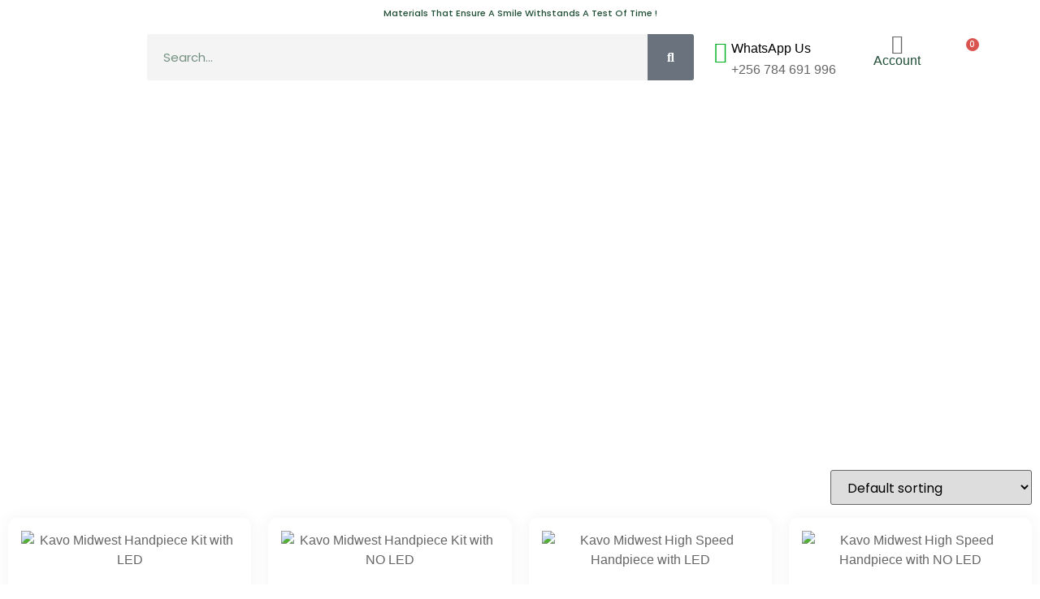

--- FILE ---
content_type: text/html; charset=UTF-8
request_url: https://routinedentalmed.com/brands/kavo/
body_size: 29997
content:
<!doctype html>
<html lang="en-US">
<head>
	<meta charset="UTF-8">
	<meta name="viewport" content="width=device-width, initial-scale=1">
	<link rel="profile" href="https://gmpg.org/xfn/11">
	<title>KAVO &#8211; routinedentalmed</title>
<meta name='robots' content='max-image-preview:large' />
	<style>img:is([sizes="auto" i], [sizes^="auto," i]) { contain-intrinsic-size: 3000px 1500px }</style>
	<link rel='dns-prefetch' href='//maps.googleapis.com' />
<link rel='dns-prefetch' href='//fonts.googleapis.com' />
<link rel="alternate" type="application/rss+xml" title="routinedentalmed &raquo; Feed" href="https://routinedentalmed.com/feed/" />
<link rel="alternate" type="application/rss+xml" title="routinedentalmed &raquo; Comments Feed" href="https://routinedentalmed.com/comments/feed/" />
<link rel="alternate" type="application/rss+xml" title="routinedentalmed &raquo; KAVO Brands Feed" href="https://routinedentalmed.com/brands/kavo/feed/" />
<script>
window._wpemojiSettings = {"baseUrl":"https:\/\/s.w.org\/images\/core\/emoji\/16.0.1\/72x72\/","ext":".png","svgUrl":"https:\/\/s.w.org\/images\/core\/emoji\/16.0.1\/svg\/","svgExt":".svg","source":{"concatemoji":"https:\/\/routinedentalmed.com\/wp-includes\/js\/wp-emoji-release.min.js?ver=6.8.3"}};
/*! This file is auto-generated */
!function(s,n){var o,i,e;function c(e){try{var t={supportTests:e,timestamp:(new Date).valueOf()};sessionStorage.setItem(o,JSON.stringify(t))}catch(e){}}function p(e,t,n){e.clearRect(0,0,e.canvas.width,e.canvas.height),e.fillText(t,0,0);var t=new Uint32Array(e.getImageData(0,0,e.canvas.width,e.canvas.height).data),a=(e.clearRect(0,0,e.canvas.width,e.canvas.height),e.fillText(n,0,0),new Uint32Array(e.getImageData(0,0,e.canvas.width,e.canvas.height).data));return t.every(function(e,t){return e===a[t]})}function u(e,t){e.clearRect(0,0,e.canvas.width,e.canvas.height),e.fillText(t,0,0);for(var n=e.getImageData(16,16,1,1),a=0;a<n.data.length;a++)if(0!==n.data[a])return!1;return!0}function f(e,t,n,a){switch(t){case"flag":return n(e,"\ud83c\udff3\ufe0f\u200d\u26a7\ufe0f","\ud83c\udff3\ufe0f\u200b\u26a7\ufe0f")?!1:!n(e,"\ud83c\udde8\ud83c\uddf6","\ud83c\udde8\u200b\ud83c\uddf6")&&!n(e,"\ud83c\udff4\udb40\udc67\udb40\udc62\udb40\udc65\udb40\udc6e\udb40\udc67\udb40\udc7f","\ud83c\udff4\u200b\udb40\udc67\u200b\udb40\udc62\u200b\udb40\udc65\u200b\udb40\udc6e\u200b\udb40\udc67\u200b\udb40\udc7f");case"emoji":return!a(e,"\ud83e\udedf")}return!1}function g(e,t,n,a){var r="undefined"!=typeof WorkerGlobalScope&&self instanceof WorkerGlobalScope?new OffscreenCanvas(300,150):s.createElement("canvas"),o=r.getContext("2d",{willReadFrequently:!0}),i=(o.textBaseline="top",o.font="600 32px Arial",{});return e.forEach(function(e){i[e]=t(o,e,n,a)}),i}function t(e){var t=s.createElement("script");t.src=e,t.defer=!0,s.head.appendChild(t)}"undefined"!=typeof Promise&&(o="wpEmojiSettingsSupports",i=["flag","emoji"],n.supports={everything:!0,everythingExceptFlag:!0},e=new Promise(function(e){s.addEventListener("DOMContentLoaded",e,{once:!0})}),new Promise(function(t){var n=function(){try{var e=JSON.parse(sessionStorage.getItem(o));if("object"==typeof e&&"number"==typeof e.timestamp&&(new Date).valueOf()<e.timestamp+604800&&"object"==typeof e.supportTests)return e.supportTests}catch(e){}return null}();if(!n){if("undefined"!=typeof Worker&&"undefined"!=typeof OffscreenCanvas&&"undefined"!=typeof URL&&URL.createObjectURL&&"undefined"!=typeof Blob)try{var e="postMessage("+g.toString()+"("+[JSON.stringify(i),f.toString(),p.toString(),u.toString()].join(",")+"));",a=new Blob([e],{type:"text/javascript"}),r=new Worker(URL.createObjectURL(a),{name:"wpTestEmojiSupports"});return void(r.onmessage=function(e){c(n=e.data),r.terminate(),t(n)})}catch(e){}c(n=g(i,f,p,u))}t(n)}).then(function(e){for(var t in e)n.supports[t]=e[t],n.supports.everything=n.supports.everything&&n.supports[t],"flag"!==t&&(n.supports.everythingExceptFlag=n.supports.everythingExceptFlag&&n.supports[t]);n.supports.everythingExceptFlag=n.supports.everythingExceptFlag&&!n.supports.flag,n.DOMReady=!1,n.readyCallback=function(){n.DOMReady=!0}}).then(function(){return e}).then(function(){var e;n.supports.everything||(n.readyCallback(),(e=n.source||{}).concatemoji?t(e.concatemoji):e.wpemoji&&e.twemoji&&(t(e.twemoji),t(e.wpemoji)))}))}((window,document),window._wpemojiSettings);
</script>
<link rel='stylesheet' id='dashicons-css' href='https://routinedentalmed.com/wp-includes/css/dashicons.min.css?ver=6.8.3' media='all' />
<style id='dashicons-inline-css'>
[data-font="Dashicons"]:before {font-family: 'Dashicons' !important;content: attr(data-icon) !important;speak: none !important;font-weight: normal !important;font-variant: normal !important;text-transform: none !important;line-height: 1 !important;font-style: normal !important;-webkit-font-smoothing: antialiased !important;-moz-osx-font-smoothing: grayscale !important;}
</style>
<link rel='stylesheet' id='thickbox-css' href='https://routinedentalmed.com/wp-includes/js/thickbox/thickbox.css?ver=6.8.3' media='all' />
<style id='wp-emoji-styles-inline-css'>

	img.wp-smiley, img.emoji {
		display: inline !important;
		border: none !important;
		box-shadow: none !important;
		height: 1em !important;
		width: 1em !important;
		margin: 0 0.07em !important;
		vertical-align: -0.1em !important;
		background: none !important;
		padding: 0 !important;
	}
</style>
<link rel='stylesheet' id='wp-block-library-css' href='https://routinedentalmed.com/wp-includes/css/dist/block-library/style.min.css?ver=6.8.3' media='all' />
<style id='global-styles-inline-css'>
:root{--wp--preset--aspect-ratio--square: 1;--wp--preset--aspect-ratio--4-3: 4/3;--wp--preset--aspect-ratio--3-4: 3/4;--wp--preset--aspect-ratio--3-2: 3/2;--wp--preset--aspect-ratio--2-3: 2/3;--wp--preset--aspect-ratio--16-9: 16/9;--wp--preset--aspect-ratio--9-16: 9/16;--wp--preset--color--black: #000000;--wp--preset--color--cyan-bluish-gray: #abb8c3;--wp--preset--color--white: #ffffff;--wp--preset--color--pale-pink: #f78da7;--wp--preset--color--vivid-red: #cf2e2e;--wp--preset--color--luminous-vivid-orange: #ff6900;--wp--preset--color--luminous-vivid-amber: #fcb900;--wp--preset--color--light-green-cyan: #7bdcb5;--wp--preset--color--vivid-green-cyan: #00d084;--wp--preset--color--pale-cyan-blue: #8ed1fc;--wp--preset--color--vivid-cyan-blue: #0693e3;--wp--preset--color--vivid-purple: #9b51e0;--wp--preset--gradient--vivid-cyan-blue-to-vivid-purple: linear-gradient(135deg,rgba(6,147,227,1) 0%,rgb(155,81,224) 100%);--wp--preset--gradient--light-green-cyan-to-vivid-green-cyan: linear-gradient(135deg,rgb(122,220,180) 0%,rgb(0,208,130) 100%);--wp--preset--gradient--luminous-vivid-amber-to-luminous-vivid-orange: linear-gradient(135deg,rgba(252,185,0,1) 0%,rgba(255,105,0,1) 100%);--wp--preset--gradient--luminous-vivid-orange-to-vivid-red: linear-gradient(135deg,rgba(255,105,0,1) 0%,rgb(207,46,46) 100%);--wp--preset--gradient--very-light-gray-to-cyan-bluish-gray: linear-gradient(135deg,rgb(238,238,238) 0%,rgb(169,184,195) 100%);--wp--preset--gradient--cool-to-warm-spectrum: linear-gradient(135deg,rgb(74,234,220) 0%,rgb(151,120,209) 20%,rgb(207,42,186) 40%,rgb(238,44,130) 60%,rgb(251,105,98) 80%,rgb(254,248,76) 100%);--wp--preset--gradient--blush-light-purple: linear-gradient(135deg,rgb(255,206,236) 0%,rgb(152,150,240) 100%);--wp--preset--gradient--blush-bordeaux: linear-gradient(135deg,rgb(254,205,165) 0%,rgb(254,45,45) 50%,rgb(107,0,62) 100%);--wp--preset--gradient--luminous-dusk: linear-gradient(135deg,rgb(255,203,112) 0%,rgb(199,81,192) 50%,rgb(65,88,208) 100%);--wp--preset--gradient--pale-ocean: linear-gradient(135deg,rgb(255,245,203) 0%,rgb(182,227,212) 50%,rgb(51,167,181) 100%);--wp--preset--gradient--electric-grass: linear-gradient(135deg,rgb(202,248,128) 0%,rgb(113,206,126) 100%);--wp--preset--gradient--midnight: linear-gradient(135deg,rgb(2,3,129) 0%,rgb(40,116,252) 100%);--wp--preset--font-size--small: 13px;--wp--preset--font-size--medium: 20px;--wp--preset--font-size--large: 36px;--wp--preset--font-size--x-large: 42px;--wp--preset--spacing--20: 0.44rem;--wp--preset--spacing--30: 0.67rem;--wp--preset--spacing--40: 1rem;--wp--preset--spacing--50: 1.5rem;--wp--preset--spacing--60: 2.25rem;--wp--preset--spacing--70: 3.38rem;--wp--preset--spacing--80: 5.06rem;--wp--preset--shadow--natural: 6px 6px 9px rgba(0, 0, 0, 0.2);--wp--preset--shadow--deep: 12px 12px 50px rgba(0, 0, 0, 0.4);--wp--preset--shadow--sharp: 6px 6px 0px rgba(0, 0, 0, 0.2);--wp--preset--shadow--outlined: 6px 6px 0px -3px rgba(255, 255, 255, 1), 6px 6px rgba(0, 0, 0, 1);--wp--preset--shadow--crisp: 6px 6px 0px rgba(0, 0, 0, 1);}:root { --wp--style--global--content-size: 800px;--wp--style--global--wide-size: 1200px; }:where(body) { margin: 0; }.wp-site-blocks > .alignleft { float: left; margin-right: 2em; }.wp-site-blocks > .alignright { float: right; margin-left: 2em; }.wp-site-blocks > .aligncenter { justify-content: center; margin-left: auto; margin-right: auto; }:where(.wp-site-blocks) > * { margin-block-start: 24px; margin-block-end: 0; }:where(.wp-site-blocks) > :first-child { margin-block-start: 0; }:where(.wp-site-blocks) > :last-child { margin-block-end: 0; }:root { --wp--style--block-gap: 24px; }:root :where(.is-layout-flow) > :first-child{margin-block-start: 0;}:root :where(.is-layout-flow) > :last-child{margin-block-end: 0;}:root :where(.is-layout-flow) > *{margin-block-start: 24px;margin-block-end: 0;}:root :where(.is-layout-constrained) > :first-child{margin-block-start: 0;}:root :where(.is-layout-constrained) > :last-child{margin-block-end: 0;}:root :where(.is-layout-constrained) > *{margin-block-start: 24px;margin-block-end: 0;}:root :where(.is-layout-flex){gap: 24px;}:root :where(.is-layout-grid){gap: 24px;}.is-layout-flow > .alignleft{float: left;margin-inline-start: 0;margin-inline-end: 2em;}.is-layout-flow > .alignright{float: right;margin-inline-start: 2em;margin-inline-end: 0;}.is-layout-flow > .aligncenter{margin-left: auto !important;margin-right: auto !important;}.is-layout-constrained > .alignleft{float: left;margin-inline-start: 0;margin-inline-end: 2em;}.is-layout-constrained > .alignright{float: right;margin-inline-start: 2em;margin-inline-end: 0;}.is-layout-constrained > .aligncenter{margin-left: auto !important;margin-right: auto !important;}.is-layout-constrained > :where(:not(.alignleft):not(.alignright):not(.alignfull)){max-width: var(--wp--style--global--content-size);margin-left: auto !important;margin-right: auto !important;}.is-layout-constrained > .alignwide{max-width: var(--wp--style--global--wide-size);}body .is-layout-flex{display: flex;}.is-layout-flex{flex-wrap: wrap;align-items: center;}.is-layout-flex > :is(*, div){margin: 0;}body .is-layout-grid{display: grid;}.is-layout-grid > :is(*, div){margin: 0;}body{padding-top: 0px;padding-right: 0px;padding-bottom: 0px;padding-left: 0px;}a:where(:not(.wp-element-button)){text-decoration: underline;}:root :where(.wp-element-button, .wp-block-button__link){background-color: #32373c;border-width: 0;color: #fff;font-family: inherit;font-size: inherit;line-height: inherit;padding: calc(0.667em + 2px) calc(1.333em + 2px);text-decoration: none;}.has-black-color{color: var(--wp--preset--color--black) !important;}.has-cyan-bluish-gray-color{color: var(--wp--preset--color--cyan-bluish-gray) !important;}.has-white-color{color: var(--wp--preset--color--white) !important;}.has-pale-pink-color{color: var(--wp--preset--color--pale-pink) !important;}.has-vivid-red-color{color: var(--wp--preset--color--vivid-red) !important;}.has-luminous-vivid-orange-color{color: var(--wp--preset--color--luminous-vivid-orange) !important;}.has-luminous-vivid-amber-color{color: var(--wp--preset--color--luminous-vivid-amber) !important;}.has-light-green-cyan-color{color: var(--wp--preset--color--light-green-cyan) !important;}.has-vivid-green-cyan-color{color: var(--wp--preset--color--vivid-green-cyan) !important;}.has-pale-cyan-blue-color{color: var(--wp--preset--color--pale-cyan-blue) !important;}.has-vivid-cyan-blue-color{color: var(--wp--preset--color--vivid-cyan-blue) !important;}.has-vivid-purple-color{color: var(--wp--preset--color--vivid-purple) !important;}.has-black-background-color{background-color: var(--wp--preset--color--black) !important;}.has-cyan-bluish-gray-background-color{background-color: var(--wp--preset--color--cyan-bluish-gray) !important;}.has-white-background-color{background-color: var(--wp--preset--color--white) !important;}.has-pale-pink-background-color{background-color: var(--wp--preset--color--pale-pink) !important;}.has-vivid-red-background-color{background-color: var(--wp--preset--color--vivid-red) !important;}.has-luminous-vivid-orange-background-color{background-color: var(--wp--preset--color--luminous-vivid-orange) !important;}.has-luminous-vivid-amber-background-color{background-color: var(--wp--preset--color--luminous-vivid-amber) !important;}.has-light-green-cyan-background-color{background-color: var(--wp--preset--color--light-green-cyan) !important;}.has-vivid-green-cyan-background-color{background-color: var(--wp--preset--color--vivid-green-cyan) !important;}.has-pale-cyan-blue-background-color{background-color: var(--wp--preset--color--pale-cyan-blue) !important;}.has-vivid-cyan-blue-background-color{background-color: var(--wp--preset--color--vivid-cyan-blue) !important;}.has-vivid-purple-background-color{background-color: var(--wp--preset--color--vivid-purple) !important;}.has-black-border-color{border-color: var(--wp--preset--color--black) !important;}.has-cyan-bluish-gray-border-color{border-color: var(--wp--preset--color--cyan-bluish-gray) !important;}.has-white-border-color{border-color: var(--wp--preset--color--white) !important;}.has-pale-pink-border-color{border-color: var(--wp--preset--color--pale-pink) !important;}.has-vivid-red-border-color{border-color: var(--wp--preset--color--vivid-red) !important;}.has-luminous-vivid-orange-border-color{border-color: var(--wp--preset--color--luminous-vivid-orange) !important;}.has-luminous-vivid-amber-border-color{border-color: var(--wp--preset--color--luminous-vivid-amber) !important;}.has-light-green-cyan-border-color{border-color: var(--wp--preset--color--light-green-cyan) !important;}.has-vivid-green-cyan-border-color{border-color: var(--wp--preset--color--vivid-green-cyan) !important;}.has-pale-cyan-blue-border-color{border-color: var(--wp--preset--color--pale-cyan-blue) !important;}.has-vivid-cyan-blue-border-color{border-color: var(--wp--preset--color--vivid-cyan-blue) !important;}.has-vivid-purple-border-color{border-color: var(--wp--preset--color--vivid-purple) !important;}.has-vivid-cyan-blue-to-vivid-purple-gradient-background{background: var(--wp--preset--gradient--vivid-cyan-blue-to-vivid-purple) !important;}.has-light-green-cyan-to-vivid-green-cyan-gradient-background{background: var(--wp--preset--gradient--light-green-cyan-to-vivid-green-cyan) !important;}.has-luminous-vivid-amber-to-luminous-vivid-orange-gradient-background{background: var(--wp--preset--gradient--luminous-vivid-amber-to-luminous-vivid-orange) !important;}.has-luminous-vivid-orange-to-vivid-red-gradient-background{background: var(--wp--preset--gradient--luminous-vivid-orange-to-vivid-red) !important;}.has-very-light-gray-to-cyan-bluish-gray-gradient-background{background: var(--wp--preset--gradient--very-light-gray-to-cyan-bluish-gray) !important;}.has-cool-to-warm-spectrum-gradient-background{background: var(--wp--preset--gradient--cool-to-warm-spectrum) !important;}.has-blush-light-purple-gradient-background{background: var(--wp--preset--gradient--blush-light-purple) !important;}.has-blush-bordeaux-gradient-background{background: var(--wp--preset--gradient--blush-bordeaux) !important;}.has-luminous-dusk-gradient-background{background: var(--wp--preset--gradient--luminous-dusk) !important;}.has-pale-ocean-gradient-background{background: var(--wp--preset--gradient--pale-ocean) !important;}.has-electric-grass-gradient-background{background: var(--wp--preset--gradient--electric-grass) !important;}.has-midnight-gradient-background{background: var(--wp--preset--gradient--midnight) !important;}.has-small-font-size{font-size: var(--wp--preset--font-size--small) !important;}.has-medium-font-size{font-size: var(--wp--preset--font-size--medium) !important;}.has-large-font-size{font-size: var(--wp--preset--font-size--large) !important;}.has-x-large-font-size{font-size: var(--wp--preset--font-size--x-large) !important;}
:root :where(.wp-block-pullquote){font-size: 1.5em;line-height: 1.6;}
</style>
<link rel='stylesheet' id='contact-form-7-css' href='https://routinedentalmed.com/wp-content/plugins/contact-form-7/includes/css/styles.css?ver=6.1.4' media='all' />
<link rel='stylesheet' id='mwb-tyo-public-style-css' href='https://routinedentalmed.com/wp-content/plugins/woocommerce-order-tracker/assets/css/mwb-tyo-public-style.css?ver=1' media='all' />
<link rel='stylesheet' id='woocommerce-layout-css' href='https://routinedentalmed.com/wp-content/plugins/woocommerce/assets/css/woocommerce-layout.css?ver=10.4.3' media='all' />
<link rel='stylesheet' id='woocommerce-smallscreen-css' href='https://routinedentalmed.com/wp-content/plugins/woocommerce/assets/css/woocommerce-smallscreen.css?ver=10.4.3' media='only screen and (max-width: 768px)' />
<link rel='stylesheet' id='woocommerce-general-css' href='https://routinedentalmed.com/wp-content/plugins/woocommerce/assets/css/woocommerce.css?ver=10.4.3' media='all' />
<style id='woocommerce-inline-inline-css'>
.woocommerce form .form-row .required { visibility: visible; }
</style>
<link rel='stylesheet' id='wa_order_style-css' href='https://routinedentalmed.com/wp-content/plugins/oneclick-whatsapp-order/assets/css/main-style.css?ver=1.1.0' media='all' />
<link rel='stylesheet' id='wc-form-builder-css' href='https://routinedentalmed.com/wp-content/plugins/woocommerce-warranty/assets/css/form-builder.css?ver=6.8.3' media='all' />
<link rel='stylesheet' id='wc_warranty-css' href='https://routinedentalmed.com/wp-content/plugins/woocommerce-warranty/assets/css/front.css?ver=2.1.5' media='all' />
<link rel='stylesheet' id='hello-elementor-css' href='https://routinedentalmed.com/wp-content/themes/hello-elementor/assets/css/reset.css?ver=3.4.6' media='all' />
<link rel='stylesheet' id='hello-elementor-theme-style-css' href='https://routinedentalmed.com/wp-content/themes/hello-elementor/assets/css/theme.css?ver=3.4.6' media='all' />
<link rel='stylesheet' id='hello-elementor-header-footer-css' href='https://routinedentalmed.com/wp-content/themes/hello-elementor/assets/css/header-footer.css?ver=3.4.6' media='all' />
<link rel='stylesheet' id='elementor-frontend-css' href='https://routinedentalmed.com/wp-content/plugins/elementor/assets/css/frontend.min.css?ver=3.34.4' media='all' />
<link rel='stylesheet' id='elementor-post-5433-css' href='https://routinedentalmed.com/wp-content/uploads/elementor/css/post-5433.css?ver=1769702109' media='all' />
<link rel='stylesheet' id='elementor-icons-css' href='https://routinedentalmed.com/wp-content/plugins/elementor/assets/lib/eicons/css/elementor-icons.min.css?ver=5.46.0' media='all' />
<link rel='stylesheet' id='elementor-pro-css' href='https://routinedentalmed.com/wp-content/plugins/elementor-pro/assets/css/frontend.min.css?ver=3.21.3' media='all' />
<link rel='stylesheet' id='elementor-post-5619-css' href='https://routinedentalmed.com/wp-content/uploads/elementor/css/post-5619.css?ver=1769702110' media='all' />
<link rel='stylesheet' id='elementor-post-5460-css' href='https://routinedentalmed.com/wp-content/uploads/elementor/css/post-5460.css?ver=1769702110' media='all' />
<link rel='stylesheet' id='elementor-post-5443-css' href='https://routinedentalmed.com/wp-content/uploads/elementor/css/post-5443.css?ver=1769703233' media='all' />
<link rel='stylesheet' id='elementor-post-5474-css' href='https://routinedentalmed.com/wp-content/uploads/elementor/css/post-5474.css?ver=1769702110' media='all' />
<link rel='stylesheet' id='notificationx-public-css' href='https://routinedentalmed.com/wp-content/plugins/notificationx/assets/public/css/frontend.css?ver=3.2.1' media='all' />
<link rel='stylesheet' id='notificationx-pro-public-css' href='https://routinedentalmed.com/wp-content/plugins/notificationx-pro/assets/public/css/frontend.css?ver=2.7.2' media='all' />
<link rel='stylesheet' id='jquery-chosen-css' href='https://routinedentalmed.com/wp-content/plugins/jet-search/assets/lib/chosen/chosen.min.css?ver=1.8.7' media='all' />
<link rel='stylesheet' id='jet-search-css' href='https://routinedentalmed.com/wp-content/plugins/jet-search/assets/css/jet-search.css?ver=3.0.3' media='all' />
<link rel='stylesheet' id='eael-general-css' href='https://routinedentalmed.com/wp-content/plugins/essential-addons-for-elementor-lite/assets/front-end/css/view/general.min.css?ver=6.5.9' media='all' />
<link rel='stylesheet' id='mystickyelements-google-fonts-css' href='https://fonts.googleapis.com/css?family=Poppins%3A400%2C500%2C600%2C700&#038;ver=2.0.7' media='all' />
<link rel='stylesheet' id='font-awesome-css-css' href='https://routinedentalmed.com/wp-content/plugins/mystickyelements-pro/css/font-awesome.min.css?ver=2.0.7' media='all' />
<link rel='stylesheet' id='mystickyelements-front-css-css' href='https://routinedentalmed.com/wp-content/plugins/mystickyelements-pro/css/mystickyelements-front.min.css?ver=2.0.7' media='all' />
<link rel='stylesheet' id='intl-tel-input-css' href='https://routinedentalmed.com/wp-content/plugins/mystickyelements-pro/intl-tel-input-src/build/css/intlTelInput.css?ver=2.0.7' media='all' />
<link rel='stylesheet' id='elementor-gf-local-roboto-css' href='https://routinedentalmed.com/wp-content/uploads/elementor/google-fonts/css/roboto.css?ver=1742493019' media='all' />
<link rel='stylesheet' id='elementor-gf-local-robotoslab-css' href='https://routinedentalmed.com/wp-content/uploads/elementor/google-fonts/css/robotoslab.css?ver=1742493030' media='all' />
<link rel='stylesheet' id='elementor-gf-local-poppins-css' href='https://routinedentalmed.com/wp-content/uploads/elementor/google-fonts/css/poppins.css?ver=1742493035' media='all' />
<link rel='stylesheet' id='elementor-gf-local-josefinsans-css' href='https://routinedentalmed.com/wp-content/uploads/elementor/google-fonts/css/josefinsans.css?ver=1742493042' media='all' />
<link rel='stylesheet' id='elementor-gf-local-fleurdeleah-css' href='https://routinedentalmed.com/wp-content/uploads/elementor/google-fonts/css/fleurdeleah.css?ver=1742493043' media='all' />
<link rel='stylesheet' id='elementor-icons-shared-0-css' href='https://routinedentalmed.com/wp-content/plugins/elementor/assets/lib/font-awesome/css/fontawesome.min.css?ver=5.15.3' media='all' />
<link rel='stylesheet' id='elementor-icons-fa-brands-css' href='https://routinedentalmed.com/wp-content/plugins/elementor/assets/lib/font-awesome/css/brands.min.css?ver=5.15.3' media='all' />
<link rel='stylesheet' id='elementor-icons-fa-solid-css' href='https://routinedentalmed.com/wp-content/plugins/elementor/assets/lib/font-awesome/css/solid.min.css?ver=5.15.3' media='all' />
<link rel='stylesheet' id='elementor-icons-fa-regular-css' href='https://routinedentalmed.com/wp-content/plugins/elementor/assets/lib/font-awesome/css/regular.min.css?ver=5.15.3' media='all' />
<script src="https://routinedentalmed.com/wp-includes/js/jquery/jquery.min.js?ver=3.7.1" id="jquery-core-js"></script>
<script src="https://routinedentalmed.com/wp-includes/js/jquery/jquery-migrate.min.js?ver=3.4.1" id="jquery-migrate-js"></script>
<script src="https://routinedentalmed.com/wp-includes/js/imagesloaded.min.js?ver=6.8.3" id="imagesLoaded-js"></script>
<script src="https://routinedentalmed.com/wp-content/plugins/woocommerce/assets/js/jquery-blockui/jquery.blockUI.min.js?ver=2.7.0-wc.10.4.3" id="wc-jquery-blockui-js" defer data-wp-strategy="defer"></script>
<script id="wc-add-to-cart-js-extra">
var wc_add_to_cart_params = {"ajax_url":"\/wp-admin\/admin-ajax.php","wc_ajax_url":"\/?wc-ajax=%%endpoint%%","i18n_view_cart":"View cart","cart_url":"https:\/\/routinedentalmed.com\/cart\/","is_cart":"","cart_redirect_after_add":"no"};
</script>
<script src="https://routinedentalmed.com/wp-content/plugins/woocommerce/assets/js/frontend/add-to-cart.min.js?ver=10.4.3" id="wc-add-to-cart-js" defer data-wp-strategy="defer"></script>
<script src="https://routinedentalmed.com/wp-content/plugins/woocommerce/assets/js/js-cookie/js.cookie.min.js?ver=2.1.4-wc.10.4.3" id="wc-js-cookie-js" defer data-wp-strategy="defer"></script>
<script id="woocommerce-js-extra">
var woocommerce_params = {"ajax_url":"\/wp-admin\/admin-ajax.php","wc_ajax_url":"\/?wc-ajax=%%endpoint%%","i18n_password_show":"Show password","i18n_password_hide":"Hide password"};
</script>
<script src="https://routinedentalmed.com/wp-content/plugins/woocommerce/assets/js/frontend/woocommerce.min.js?ver=10.4.3" id="woocommerce-js" defer data-wp-strategy="defer"></script>
<link rel="https://api.w.org/" href="https://routinedentalmed.com/wp-json/" /><link rel="EditURI" type="application/rsd+xml" title="RSD" href="https://routinedentalmed.com/xmlrpc.php?rsd" />
<meta name="generator" content="WordPress 6.8.3" />
<meta name="generator" content="WooCommerce 10.4.3" />
<style id="essential-blocks-global-styles">
            :root {
                --eb-global-primary-color: #101828;
--eb-global-secondary-color: #475467;
--eb-global-tertiary-color: #98A2B3;
--eb-global-text-color: #475467;
--eb-global-heading-color: #1D2939;
--eb-global-link-color: #444CE7;
--eb-global-background-color: #F9FAFB;
--eb-global-button-text-color: #FFFFFF;
--eb-global-button-background-color: #101828;
--eb-gradient-primary-color: linear-gradient(90deg, hsla(259, 84%, 78%, 1) 0%, hsla(206, 67%, 75%, 1) 100%);
--eb-gradient-secondary-color: linear-gradient(90deg, hsla(18, 76%, 85%, 1) 0%, hsla(203, 69%, 84%, 1) 100%);
--eb-gradient-tertiary-color: linear-gradient(90deg, hsla(248, 21%, 15%, 1) 0%, hsla(250, 14%, 61%, 1) 100%);
--eb-gradient-background-color: linear-gradient(90deg, rgb(250, 250, 250) 0%, rgb(233, 233, 233) 49%, rgb(244, 243, 243) 100%);

                --eb-tablet-breakpoint: 1024px;
--eb-mobile-breakpoint: 767px;

            }
            
            
        </style>            <style type="text/css">
                .rp_estimated_date{
                    color:#000000;
                    font-size:12px;
                }
                .date_for_variation{display:none;}
            </style>
            		<style>
			@media only screen and (min-width: 767px) {
				.wc-proceed-to-checkout .wa-order-checkout {
					display: none !important;
				}
			}
		</style>
			<style>
			#sendbtn,
			#sendbtn2,
			.wa-order-button,
			.gdpr_wa_button_input {
				background-color: rgba(37, 211, 102, 1) !important;
				color: rgba(255, 255, 255, 1) !important;
			}

			#sendbtn:hover,
			#sendbtn2:hover,
			.wa-order-button:hover,
			.gdpr_wa_button_input:hover {
				background-color: rgba(37, 211, 102, 1) !important;
				color: rgba(255, 255, 255, 1) !important;
			}
		</style>
		<style>
		#sendbtn,
		#sendbtn2,
		.wa-order-button,
		.gdpr_wa_button_input,
		a.wa-order-checkout,
		a.wa-order-thankyou,
		.shortcode_wa_button,
		.shortcode_wa_button_nt,
		.floating_button {
			-webkit-box-shadow: inset px px px px  !important;
			-moz-box-shadow: inset px px px px  !important;
			box-shadow: inset px px px px  !important;
		}

		#sendbtn:hover,
		#sendbtn2:hover,
		.wa-order-button:hover,
		.gdpr_wa_button_input:hover,
		a.wa-order-checkout:hover,
		a.wa-order-thankyou:hover,
		.shortcode_wa_button:hover,
		.shortcode_wa_button_nt:hover,
		.floating_button:hover {
			-webkit-box-shadow: inset px px px px  !important;
			-moz-box-shadow: inset px px px px  !important;
			box-shadow: inset px px px px  !important;
		}
	</style>
<style>
            .wa-order-button-under-atc,
            .wa-order-button-shortdesc,
            .wa-order-button-after-atc {
                margin: px px px px !important;
            }
        </style><style>
            .wa-order-button-under-atc,
            .wa-order-button-shortdesc,
            .wa-order-button {
                padding: px px px px !important;
            }
        </style>	<noscript><style>.woocommerce-product-gallery{ opacity: 1 !important; }</style></noscript>
	<meta name="generator" content="Elementor 3.34.4; features: additional_custom_breakpoints; settings: css_print_method-external, google_font-enabled, font_display-swap">
			<style>
				.e-con.e-parent:nth-of-type(n+4):not(.e-lazyloaded):not(.e-no-lazyload),
				.e-con.e-parent:nth-of-type(n+4):not(.e-lazyloaded):not(.e-no-lazyload) * {
					background-image: none !important;
				}
				@media screen and (max-height: 1024px) {
					.e-con.e-parent:nth-of-type(n+3):not(.e-lazyloaded):not(.e-no-lazyload),
					.e-con.e-parent:nth-of-type(n+3):not(.e-lazyloaded):not(.e-no-lazyload) * {
						background-image: none !important;
					}
				}
				@media screen and (max-height: 640px) {
					.e-con.e-parent:nth-of-type(n+2):not(.e-lazyloaded):not(.e-no-lazyload),
					.e-con.e-parent:nth-of-type(n+2):not(.e-lazyloaded):not(.e-no-lazyload) * {
						background-image: none !important;
					}
				}
			</style>
			<link rel="icon" href="https://routinedentalmed.com/wp-content/uploads/2024/02/Routine-dental-logo-1_page-0001-1-32x32.jpg" sizes="32x32" />
<link rel="icon" href="https://routinedentalmed.com/wp-content/uploads/2024/02/Routine-dental-logo-1_page-0001-1-300x300.jpg" sizes="192x192" />
<link rel="apple-touch-icon" href="https://routinedentalmed.com/wp-content/uploads/2024/02/Routine-dental-logo-1_page-0001-1-300x300.jpg" />
<meta name="msapplication-TileImage" content="https://routinedentalmed.com/wp-content/uploads/2024/02/Routine-dental-logo-1_page-0001-1-300x300.jpg" />
</head>
<body class="archive tax-pa_brands term-kavo term-121 wp-custom-logo wp-embed-responsive wp-theme-hello-elementor theme-hello-elementor woocommerce woocommerce-page woocommerce-no-js hello-elementor-default has-notificationx elementor-default elementor-template-full-width elementor-kit-5433 elementor-page-5443">


<a class="skip-link screen-reader-text" href="#content">Skip to content</a>

		<div data-elementor-type="header" data-elementor-id="5619" class="elementor elementor-5619 elementor-location-header" data-elementor-post-type="elementor_library">
					<section class="elementor-section elementor-top-section elementor-element elementor-element-5532195 elementor-section-boxed elementor-section-height-default elementor-section-height-default" data-id="5532195" data-element_type="section">
						<div class="elementor-container elementor-column-gap-default">
					<div class="elementor-column elementor-col-100 elementor-top-column elementor-element elementor-element-27d81c9" data-id="27d81c9" data-element_type="column">
			<div class="elementor-widget-wrap elementor-element-populated">
						<div class="elementor-element elementor-element-19f5dcc elementor-widget elementor-widget-heading" data-id="19f5dcc" data-element_type="widget" data-widget_type="heading.default">
				<div class="elementor-widget-container">
					<h2 class="elementor-heading-title elementor-size-default">Materials that Ensure a smile withstands a test of time !</h2>				</div>
				</div>
					</div>
		</div>
					</div>
		</section>
				<section class="elementor-section elementor-top-section elementor-element elementor-element-63fff9e elementor-hidden-mobile elementor-section-boxed elementor-section-height-default elementor-section-height-default" data-id="63fff9e" data-element_type="section">
						<div class="elementor-container elementor-column-gap-default">
					<div class="elementor-column elementor-col-20 elementor-top-column elementor-element elementor-element-cfe9ac2" data-id="cfe9ac2" data-element_type="column">
			<div class="elementor-widget-wrap elementor-element-populated">
						<div class="elementor-element elementor-element-2ea2582 elementor-widget elementor-widget-image" data-id="2ea2582" data-element_type="widget" data-widget_type="image.default">
				<div class="elementor-widget-container">
															<img fetchpriority="high" width="927" height="148" src="https://routinedentalmed.com/wp-content/uploads/2023/04/Routine-dental-logo-1_page-0001-1-e1708695583590.jpg" alt="" srcset="https://routinedentalmed.com/wp-content/uploads/2023/04/Routine-dental-logo-1_page-0001-1-e1708695583590.jpg 927w, https://routinedentalmed.com/wp-content/uploads/2023/04/Routine-dental-logo-1_page-0001-1-e1708695583590-600x96.jpg 600w, https://routinedentalmed.com/wp-content/uploads/2023/04/Routine-dental-logo-1_page-0001-1-e1708695583590-300x48.jpg 300w, https://routinedentalmed.com/wp-content/uploads/2023/04/Routine-dental-logo-1_page-0001-1-e1708695583590-768x123.jpg 768w" sizes="(max-width: 927px) 100vw, 927px" />															</div>
				</div>
					</div>
		</div>
				<div class="elementor-column elementor-col-20 elementor-top-column elementor-element elementor-element-16ab5ed" data-id="16ab5ed" data-element_type="column">
			<div class="elementor-widget-wrap elementor-element-populated">
						<div class="elementor-element elementor-element-c8516e1 elementor-widget__width-initial elementor-widget-tablet__width-initial elementor-search-form--skin-classic elementor-search-form--button-type-icon elementor-search-form--icon-search elementor-widget elementor-widget-search-form" data-id="c8516e1" data-element_type="widget" data-settings="{&quot;skin&quot;:&quot;classic&quot;}" data-widget_type="search-form.default">
				<div class="elementor-widget-container">
							<search role="search">
			<form class="elementor-search-form" action="https://routinedentalmed.com" method="get">
												<div class="elementor-search-form__container">
					<label class="elementor-screen-only" for="elementor-search-form-c8516e1">Search</label>

					
					<input id="elementor-search-form-c8516e1" placeholder="Search..." class="elementor-search-form__input" type="search" name="s" value="">
					
											<button class="elementor-search-form__submit" type="submit" aria-label="Search">
															<i aria-hidden="true" class="fas fa-search"></i>								<span class="elementor-screen-only">Search</span>
													</button>
					
									</div>
			</form>
		</search>
						</div>
				</div>
					</div>
		</div>
				<div class="elementor-column elementor-col-20 elementor-top-column elementor-element elementor-element-1680c4d" data-id="1680c4d" data-element_type="column">
			<div class="elementor-widget-wrap elementor-element-populated">
						<div class="elementor-element elementor-element-d48d0c2 elementor-position-inline-start elementor-view-default elementor-mobile-position-block-start elementor-widget elementor-widget-icon-box" data-id="d48d0c2" data-element_type="widget" data-widget_type="icon-box.default">
				<div class="elementor-widget-container">
							<div class="elementor-icon-box-wrapper">

						<div class="elementor-icon-box-icon">
				<a href="#" class="elementor-icon" tabindex="-1" aria-label="WhatsApp Us">
				<i aria-hidden="true" class="fab fa-whatsapp"></i>				</a>
			</div>
			
						<div class="elementor-icon-box-content">

									<h3 class="elementor-icon-box-title">
						<a href="#" >
							WhatsApp Us						</a>
					</h3>
				
									<p class="elementor-icon-box-description">
						 +256 784 691 996					</p>
				
			</div>
			
		</div>
						</div>
				</div>
					</div>
		</div>
				<div class="elementor-column elementor-col-20 elementor-top-column elementor-element elementor-element-e8f47cc" data-id="e8f47cc" data-element_type="column">
			<div class="elementor-widget-wrap elementor-element-populated">
						<div class="elementor-element elementor-element-258fa0b elementor-widget__width-initial elementor-view-default elementor-position-block-start elementor-mobile-position-block-start elementor-widget elementor-widget-icon-box" data-id="258fa0b" data-element_type="widget" data-widget_type="icon-box.default">
				<div class="elementor-widget-container">
							<div class="elementor-icon-box-wrapper">

						<div class="elementor-icon-box-icon">
				<a href="https://routinedentalmed.com/my-account/" class="elementor-icon" tabindex="-1" aria-label="Account">
				<i aria-hidden="true" class="fas fa-user-circle"></i>				</a>
			</div>
			
						<div class="elementor-icon-box-content">

									<h3 class="elementor-icon-box-title">
						<a href="https://routinedentalmed.com/my-account/" >
							Account						</a>
					</h3>
				
									<p class="elementor-icon-box-description">
						 					</p>
				
			</div>
			
		</div>
						</div>
				</div>
					</div>
		</div>
				<div class="elementor-column elementor-col-20 elementor-top-column elementor-element elementor-element-af36884" data-id="af36884" data-element_type="column">
			<div class="elementor-widget-wrap elementor-element-populated">
						<div class="elementor-element elementor-element-14d40af toggle-icon--cart-solid elementor-menu-cart--items-indicator-bubble elementor-menu-cart--cart-type-side-cart elementor-menu-cart--show-remove-button-yes elementor-widget elementor-widget-woocommerce-menu-cart" data-id="14d40af" data-element_type="widget" data-settings="{&quot;cart_type&quot;:&quot;side-cart&quot;,&quot;open_cart&quot;:&quot;click&quot;,&quot;automatically_open_cart&quot;:&quot;no&quot;}" data-widget_type="woocommerce-menu-cart.default">
				<div class="elementor-widget-container">
							<div class="elementor-menu-cart__wrapper">
							<div class="elementor-menu-cart__toggle_wrapper">
					<div class="elementor-menu-cart__container elementor-lightbox" aria-hidden="true">
						<div class="elementor-menu-cart__main" aria-hidden="true">
									<div class="elementor-menu-cart__close-button">
					</div>
									<div class="widget_shopping_cart_content">
															</div>
						</div>
					</div>
							<div class="elementor-menu-cart__toggle elementor-button-wrapper">
			<a id="elementor-menu-cart__toggle_button" href="#" class="elementor-menu-cart__toggle_button elementor-button elementor-size-sm" aria-expanded="false">
				<span class="elementor-button-text"><span class="woocommerce-Price-amount amount"><bdi><span class="woocommerce-Price-currencySymbol">UGX</span>0</bdi></span></span>
				<span class="elementor-button-icon">
					<span class="elementor-button-icon-qty" data-counter="0">0</span>
					<i class="eicon-cart-solid"></i>					<span class="elementor-screen-only">Cart</span>
				</span>
			</a>
		</div>
						</div>
					</div> <!-- close elementor-menu-cart__wrapper -->
						</div>
				</div>
					</div>
		</div>
					</div>
		</section>
				<section class="elementor-section elementor-top-section elementor-element elementor-element-7685749 elementor-hidden-desktop elementor-hidden-tablet elementor-hidden-mobile elementor-section-boxed elementor-section-height-default elementor-section-height-default" data-id="7685749" data-element_type="section">
						<div class="elementor-container elementor-column-gap-default">
					<div class="elementor-column elementor-col-50 elementor-top-column elementor-element elementor-element-c7c9b99" data-id="c7c9b99" data-element_type="column">
			<div class="elementor-widget-wrap elementor-element-populated">
						<div class="elementor-element elementor-element-a74d1b9 elementor-search-form--skin-classic elementor-search-form--button-type-icon elementor-search-form--icon-search elementor-widget elementor-widget-search-form" data-id="a74d1b9" data-element_type="widget" data-settings="{&quot;skin&quot;:&quot;classic&quot;}" data-widget_type="search-form.default">
				<div class="elementor-widget-container">
							<search role="search">
			<form class="elementor-search-form" action="https://routinedentalmed.com" method="get">
												<div class="elementor-search-form__container">
					<label class="elementor-screen-only" for="elementor-search-form-a74d1b9">Search</label>

					
					<input id="elementor-search-form-a74d1b9" placeholder="Search..." class="elementor-search-form__input" type="search" name="s" value="">
					
											<button class="elementor-search-form__submit" type="submit" aria-label="Search">
															<i aria-hidden="true" class="fas fa-search"></i>								<span class="elementor-screen-only">Search</span>
													</button>
					
									</div>
			</form>
		</search>
						</div>
				</div>
					</div>
		</div>
				<div class="elementor-column elementor-col-50 elementor-top-column elementor-element elementor-element-78d23d8" data-id="78d23d8" data-element_type="column">
			<div class="elementor-widget-wrap">
							</div>
		</div>
					</div>
		</section>
				<section class="elementor-section elementor-top-section elementor-element elementor-element-882e089 elementor-hidden-desktop elementor-hidden-tablet elementor-section-boxed elementor-section-height-default elementor-section-height-default" data-id="882e089" data-element_type="section">
						<div class="elementor-container elementor-column-gap-default">
					<div class="elementor-column elementor-col-25 elementor-top-column elementor-element elementor-element-019edc8" data-id="019edc8" data-element_type="column">
			<div class="elementor-widget-wrap elementor-element-populated">
						<div class="elementor-element elementor-element-dfc7f06 elementor-widget elementor-widget-theme-site-logo elementor-widget-image" data-id="dfc7f06" data-element_type="widget" data-widget_type="theme-site-logo.default">
				<div class="elementor-widget-container">
											<a href="https://routinedentalmed.com">
			<img width="100" height="100" src="https://routinedentalmed.com/wp-content/uploads/2024/02/Routine-dental-logo-1_page-0001-1-100x100.jpg" alt="" srcset="https://routinedentalmed.com/wp-content/uploads/2024/02/Routine-dental-logo-1_page-0001-1-100x100.jpg 100w, https://routinedentalmed.com/wp-content/uploads/2024/02/Routine-dental-logo-1_page-0001-1-300x300.jpg 300w, https://routinedentalmed.com/wp-content/uploads/2024/02/Routine-dental-logo-1_page-0001-1-600x600.jpg 600w, https://routinedentalmed.com/wp-content/uploads/2024/02/Routine-dental-logo-1_page-0001-1-1024x1024.jpg 1024w, https://routinedentalmed.com/wp-content/uploads/2024/02/Routine-dental-logo-1_page-0001-1-150x150.jpg 150w, https://routinedentalmed.com/wp-content/uploads/2024/02/Routine-dental-logo-1_page-0001-1-768x768.jpg 768w, https://routinedentalmed.com/wp-content/uploads/2024/02/Routine-dental-logo-1_page-0001-1-32x32.jpg 32w, https://routinedentalmed.com/wp-content/uploads/2024/02/Routine-dental-logo-1_page-0001-1.jpg 1240w" sizes="(max-width: 100px) 100vw, 100px" />				</a>
											</div>
				</div>
					</div>
		</div>
				<div class="elementor-column elementor-col-25 elementor-top-column elementor-element elementor-element-9e1a74b" data-id="9e1a74b" data-element_type="column">
			<div class="elementor-widget-wrap elementor-element-populated">
						<div class="elementor-element elementor-element-bded745 elementor-view-default elementor-position-block-start elementor-mobile-position-block-start elementor-widget elementor-widget-icon-box" data-id="bded745" data-element_type="widget" data-widget_type="icon-box.default">
				<div class="elementor-widget-container">
							<div class="elementor-icon-box-wrapper">

						<div class="elementor-icon-box-icon">
				<a href="https://routinedentalmed.com/my-account/" class="elementor-icon" tabindex="-1" aria-label="My Account">
				<i aria-hidden="true" class="fas fa-user"></i>				</a>
			</div>
			
						<div class="elementor-icon-box-content">

									<h2 class="elementor-icon-box-title">
						<a href="https://routinedentalmed.com/my-account/" >
							My Account						</a>
					</h2>
				
				
			</div>
			
		</div>
						</div>
				</div>
					</div>
		</div>
				<div class="elementor-column elementor-col-25 elementor-top-column elementor-element elementor-element-0303fcd" data-id="0303fcd" data-element_type="column">
			<div class="elementor-widget-wrap elementor-element-populated">
						<div class="elementor-element elementor-element-1501e15 toggle-icon--cart-solid elementor-menu-cart--items-indicator-bubble elementor-menu-cart--cart-type-side-cart elementor-menu-cart--show-remove-button-yes elementor-widget elementor-widget-woocommerce-menu-cart" data-id="1501e15" data-element_type="widget" data-settings="{&quot;cart_type&quot;:&quot;side-cart&quot;,&quot;open_cart&quot;:&quot;click&quot;,&quot;automatically_open_cart&quot;:&quot;no&quot;}" data-widget_type="woocommerce-menu-cart.default">
				<div class="elementor-widget-container">
							<div class="elementor-menu-cart__wrapper">
							<div class="elementor-menu-cart__toggle_wrapper">
					<div class="elementor-menu-cart__container elementor-lightbox" aria-hidden="true">
						<div class="elementor-menu-cart__main" aria-hidden="true">
									<div class="elementor-menu-cart__close-button">
					</div>
									<div class="widget_shopping_cart_content">
															</div>
						</div>
					</div>
							<div class="elementor-menu-cart__toggle elementor-button-wrapper">
			<a id="elementor-menu-cart__toggle_button" href="#" class="elementor-menu-cart__toggle_button elementor-button elementor-size-sm" aria-expanded="false">
				<span class="elementor-button-text"><span class="woocommerce-Price-amount amount"><bdi><span class="woocommerce-Price-currencySymbol">UGX</span>0</bdi></span></span>
				<span class="elementor-button-icon">
					<span class="elementor-button-icon-qty" data-counter="0">0</span>
					<i class="eicon-cart-solid"></i>					<span class="elementor-screen-only">Cart</span>
				</span>
			</a>
		</div>
						</div>
					</div> <!-- close elementor-menu-cart__wrapper -->
						</div>
				</div>
					</div>
		</div>
				<div class="elementor-column elementor-col-25 elementor-top-column elementor-element elementor-element-8bb3bbe" data-id="8bb3bbe" data-element_type="column">
			<div class="elementor-widget-wrap elementor-element-populated">
						<div class="elementor-element elementor-element-7e1b034 elementor-nav-menu--stretch elementor-widget-mobile__width-initial elementor-nav-menu__text-align-aside elementor-nav-menu--toggle elementor-nav-menu--burger elementor-widget elementor-widget-nav-menu" data-id="7e1b034" data-element_type="widget" data-settings="{&quot;layout&quot;:&quot;dropdown&quot;,&quot;full_width&quot;:&quot;stretch&quot;,&quot;submenu_icon&quot;:{&quot;value&quot;:&quot;&lt;i class=\&quot;fas fa-caret-down\&quot;&gt;&lt;\/i&gt;&quot;,&quot;library&quot;:&quot;fa-solid&quot;},&quot;toggle&quot;:&quot;burger&quot;}" data-widget_type="nav-menu.default">
				<div class="elementor-widget-container">
							<div class="elementor-menu-toggle" role="button" tabindex="0" aria-label="Menu Toggle" aria-expanded="false">
			<i aria-hidden="true" role="presentation" class="elementor-menu-toggle__icon--open eicon-menu-bar"></i><i aria-hidden="true" role="presentation" class="elementor-menu-toggle__icon--close eicon-close"></i>			<span class="elementor-screen-only">Menu</span>
		</div>
					<nav class="elementor-nav-menu--dropdown elementor-nav-menu__container" aria-hidden="true">
				<ul id="menu-2-7e1b034" class="elementor-nav-menu"><li class="menu-item menu-item-type-taxonomy menu-item-object-product_cat menu-item-6730"><a href="https://routinedentalmed.com/product-category/new-arrivals/" class="elementor-item" tabindex="-1">New Arrivals</a></li>
<li class="menu-item menu-item-type-taxonomy menu-item-object-product_cat menu-item-6729"><a href="https://routinedentalmed.com/product-category/best-sellers/" class="elementor-item" tabindex="-1">Best Sellers</a></li>
<li class="menu-item menu-item-type-post_type menu-item-object-page menu-item-6731"><a href="https://routinedentalmed.com/brands/" class="elementor-item" tabindex="-1">Brands</a></li>
<li class="menu-item menu-item-type-custom menu-item-object-custom menu-item-5126"><a href="#" class="elementor-item elementor-item-anchor" tabindex="-1">Submit Order</a></li>
<li class="menu-item menu-item-type-custom menu-item-object-custom menu-item-5896"><a href="https://routinedentalmed.com/shop/" class="elementor-item" tabindex="-1">Shop</a></li>
<li class="menu-item menu-item-type-custom menu-item-object-custom menu-item-has-children menu-item-5124"><a href="#" class="elementor-item elementor-item-anchor" tabindex="-1">Shop by Categories</a>
<ul class="sub-menu elementor-nav-menu--dropdown">
	<li class="menu-item menu-item-type-taxonomy menu-item-object-product_cat menu-item-5868"><a href="https://routinedentalmed.com/product-category/anaesthesia/" class="elementor-sub-item" tabindex="-1">Anaesthesia</a></li>
	<li class="menu-item menu-item-type-taxonomy menu-item-object-product_cat menu-item-5869"><a href="https://routinedentalmed.com/product-category/burs/" class="elementor-sub-item" tabindex="-1">Burs</a></li>
	<li class="menu-item menu-item-type-taxonomy menu-item-object-product_cat menu-item-5870"><a href="https://routinedentalmed.com/product-category/cosmetic/" class="elementor-sub-item" tabindex="-1">Cosmetic</a></li>
	<li class="menu-item menu-item-type-taxonomy menu-item-object-product_cat menu-item-5871"><a href="https://routinedentalmed.com/product-category/devices/" class="elementor-sub-item" tabindex="-1">Devices</a></li>
	<li class="menu-item menu-item-type-taxonomy menu-item-object-product_cat menu-item-5872"><a href="https://routinedentalmed.com/product-category/disinfectants/" class="elementor-sub-item" tabindex="-1">Disinfectants</a></li>
	<li class="menu-item menu-item-type-taxonomy menu-item-object-product_cat menu-item-5873"><a href="https://routinedentalmed.com/product-category/disposables/" class="elementor-sub-item" tabindex="-1">Disposables</a></li>
	<li class="menu-item menu-item-type-taxonomy menu-item-object-product_cat menu-item-5874"><a href="https://routinedentalmed.com/product-category/endodontics/" class="elementor-sub-item" tabindex="-1">Endodontics</a></li>
	<li class="menu-item menu-item-type-taxonomy menu-item-object-product_cat menu-item-5875"><a href="https://routinedentalmed.com/product-category/handpieces/" class="elementor-sub-item" tabindex="-1">Handpieces</a></li>
	<li class="menu-item menu-item-type-taxonomy menu-item-object-product_cat menu-item-5876"><a href="https://routinedentalmed.com/product-category/instruments/" class="elementor-sub-item" tabindex="-1">Instruments</a></li>
	<li class="menu-item menu-item-type-taxonomy menu-item-object-product_cat menu-item-5877"><a href="https://routinedentalmed.com/product-category/laboratory/" class="elementor-sub-item" tabindex="-1">Laboratory</a></li>
	<li class="menu-item menu-item-type-taxonomy menu-item-object-product_cat menu-item-5878"><a href="https://routinedentalmed.com/product-category/models/" class="elementor-sub-item" tabindex="-1">Models</a></li>
	<li class="menu-item menu-item-type-taxonomy menu-item-object-product_cat menu-item-5879"><a href="https://routinedentalmed.com/product-category/oral-surgery/" class="elementor-sub-item" tabindex="-1">Oral Surgery</a></li>
	<li class="menu-item menu-item-type-taxonomy menu-item-object-product_cat menu-item-5880"><a href="https://routinedentalmed.com/product-category/orthodontics/" class="elementor-sub-item" tabindex="-1">Orthodontics</a></li>
	<li class="menu-item menu-item-type-taxonomy menu-item-object-product_cat menu-item-5881"><a href="https://routinedentalmed.com/product-category/periodontology/" class="elementor-sub-item" tabindex="-1">Periodontology</a></li>
	<li class="menu-item menu-item-type-taxonomy menu-item-object-product_cat menu-item-5882"><a href="https://routinedentalmed.com/product-category/ppe/" class="elementor-sub-item" tabindex="-1">PPE</a></li>
	<li class="menu-item menu-item-type-taxonomy menu-item-object-product_cat menu-item-5883"><a href="https://routinedentalmed.com/product-category/prevest/" class="elementor-sub-item" tabindex="-1">Prevest</a></li>
	<li class="menu-item menu-item-type-taxonomy menu-item-object-product_cat menu-item-5884"><a href="https://routinedentalmed.com/product-category/prosthodontics/" class="elementor-sub-item" tabindex="-1">Prosthodontics</a></li>
	<li class="menu-item menu-item-type-taxonomy menu-item-object-product_cat menu-item-5885"><a href="https://routinedentalmed.com/product-category/radiology/" class="elementor-sub-item" tabindex="-1">Radiology</a></li>
	<li class="menu-item menu-item-type-taxonomy menu-item-object-product_cat menu-item-5886"><a href="https://routinedentalmed.com/product-category/restorative/" class="elementor-sub-item" tabindex="-1">Restorative</a></li>
	<li class="menu-item menu-item-type-taxonomy menu-item-object-product_cat menu-item-5887"><a href="https://routinedentalmed.com/product-category/ruby/" class="elementor-sub-item" tabindex="-1">Ruby</a></li>
	<li class="menu-item menu-item-type-taxonomy menu-item-object-product_cat menu-item-5888"><a href="https://routinedentalmed.com/product-category/sterilisation/" class="elementor-sub-item" tabindex="-1">Sterilisation</a></li>
	<li class="menu-item menu-item-type-taxonomy menu-item-object-product_cat menu-item-5890"><a href="https://routinedentalmed.com/product-category/unclassified/" class="elementor-sub-item" tabindex="-1">Unclassified</a></li>
</ul>
</li>
<li class="menu-item menu-item-type-taxonomy menu-item-object-product_cat menu-item-6732"><a href="https://routinedentalmed.com/product-category/clearance-sale/" class="elementor-item" tabindex="-1">Clearance Sale</a></li>
<li class="menu-item menu-item-type-custom menu-item-object-custom menu-item-5908"><a href="https://routinedentalmed.com/contact-us/" class="elementor-item" tabindex="-1">Contact Us</a></li>
</ul>			</nav>
						</div>
				</div>
					</div>
		</div>
					</div>
		</section>
				<section class="elementor-section elementor-top-section elementor-element elementor-element-8f2b350 elementor-hidden-desktop elementor-hidden-tablet elementor-section-boxed elementor-section-height-default elementor-section-height-default" data-id="8f2b350" data-element_type="section">
						<div class="elementor-container elementor-column-gap-default">
					<div class="elementor-column elementor-col-100 elementor-top-column elementor-element elementor-element-f0d1508" data-id="f0d1508" data-element_type="column">
			<div class="elementor-widget-wrap elementor-element-populated">
						<div class="elementor-element elementor-element-6642285 elementor-search-form--skin-classic elementor-search-form--button-type-icon elementor-search-form--icon-search elementor-widget elementor-widget-search-form" data-id="6642285" data-element_type="widget" data-settings="{&quot;skin&quot;:&quot;classic&quot;}" data-widget_type="search-form.default">
				<div class="elementor-widget-container">
							<search role="search">
			<form class="elementor-search-form" action="https://routinedentalmed.com" method="get">
												<div class="elementor-search-form__container">
					<label class="elementor-screen-only" for="elementor-search-form-6642285">Search</label>

					
					<input id="elementor-search-form-6642285" placeholder="Search..." class="elementor-search-form__input" type="search" name="s" value="">
					
											<button class="elementor-search-form__submit" type="submit" aria-label="Search">
															<i aria-hidden="true" class="fas fa-search"></i>								<span class="elementor-screen-only">Search</span>
													</button>
					
									</div>
			</form>
		</search>
						</div>
				</div>
					</div>
		</div>
					</div>
		</section>
				</div>
				<div data-elementor-type="product-archive" data-elementor-id="5443" class="elementor elementor-5443 elementor-location-archive product" data-elementor-post-type="elementor_library">
					<section class="elementor-section elementor-top-section elementor-element elementor-element-1cc72234 elementor-section-boxed elementor-section-height-default elementor-section-height-default" data-id="1cc72234" data-element_type="section" data-settings="{&quot;background_background&quot;:&quot;classic&quot;}">
							<div class="elementor-background-overlay"></div>
							<div class="elementor-container elementor-column-gap-default">
					<div class="elementor-column elementor-col-100 elementor-top-column elementor-element elementor-element-289a8183" data-id="289a8183" data-element_type="column">
			<div class="elementor-widget-wrap elementor-element-populated">
						<section class="elementor-section elementor-inner-section elementor-element elementor-element-1ecbdad elementor-section-boxed elementor-section-height-default elementor-section-height-default" data-id="1ecbdad" data-element_type="section">
						<div class="elementor-container elementor-column-gap-default">
					<div class="elementor-column elementor-col-100 elementor-inner-column elementor-element elementor-element-11975947 elementor-invisible" data-id="11975947" data-element_type="column" data-settings="{&quot;animation&quot;:&quot;fadeInUp&quot;}">
			<div class="elementor-widget-wrap elementor-element-populated">
						<div class="elementor-element elementor-element-56e37de3 elementor-widget elementor-widget-heading" data-id="56e37de3" data-element_type="widget" data-widget_type="heading.default">
				<div class="elementor-widget-container">
					<h1 class="elementor-heading-title elementor-size-default">Shop KAVO</h1>				</div>
				</div>
				<div class="elementor-element elementor-element-11533722 elementor-search-form--skin-classic elementor-search-form--button-type-icon elementor-search-form--icon-search elementor-widget elementor-widget-search-form" data-id="11533722" data-element_type="widget" data-settings="{&quot;skin&quot;:&quot;classic&quot;}" data-widget_type="search-form.default">
				<div class="elementor-widget-container">
							<search role="search">
			<form class="elementor-search-form" action="https://routinedentalmed.com" method="get">
												<div class="elementor-search-form__container">
					<label class="elementor-screen-only" for="elementor-search-form-11533722">Search</label>

					
					<input id="elementor-search-form-11533722" placeholder="Find product" class="elementor-search-form__input" type="search" name="s" value="">
					
											<button class="elementor-search-form__submit" type="submit" aria-label="Search">
															<i aria-hidden="true" class="fas fa-search"></i>								<span class="elementor-screen-only">Search</span>
													</button>
					
									</div>
			</form>
		</search>
						</div>
				</div>
					</div>
		</div>
					</div>
		</section>
					</div>
		</div>
					</div>
		</section>
				<section class="elementor-section elementor-top-section elementor-element elementor-element-18488ef6 elementor-section-boxed elementor-section-height-default elementor-section-height-default" data-id="18488ef6" data-element_type="section">
						<div class="elementor-container elementor-column-gap-default">
					<div class="elementor-column elementor-col-100 elementor-top-column elementor-element elementor-element-1e4f732a" data-id="1e4f732a" data-element_type="column">
			<div class="elementor-widget-wrap elementor-element-populated">
						<div class="elementor-element elementor-element-765002a6 elementor-product-loop-item--align-center elementor-products-grid elementor-wc-products elementor-show-pagination-border-yes elementor-widget elementor-widget-wc-archive-products" data-id="765002a6" data-element_type="widget" data-widget_type="wc-archive-products.default">
				<div class="elementor-widget-container">
					<div class="woocommerce columns-4 "><div class="woocommerce-notices-wrapper"></div><form class="woocommerce-ordering" method="get">
		<select
		name="orderby"
		class="orderby"
					aria-label="Shop order"
			>
					<option value="menu_order"  selected='selected'>Default sorting</option>
					<option value="popularity" >Sort by popularity</option>
					<option value="rating" >Sort by average rating</option>
					<option value="date" >Sort by latest</option>
					<option value="price" >Sort by price: low to high</option>
					<option value="price-desc" >Sort by price: high to low</option>
			</select>
	<input type="hidden" name="paged" value="1" />
	</form>
<ul class="products elementor-grid columns-4">
<li class="product type-product post-3791 status-publish first instock product_cat-handpieces has-post-thumbnail shipping-taxable purchasable product-type-simple">
	<a href="https://routinedentalmed.com/product/kavo-midwest-handpiece-kit-with-led/" class="woocommerce-LoopProduct-link woocommerce-loop-product__link"><img width="300" height="300" src="https://routinedentalmed.com/wp-content/uploads/2023/04/s-l1600-17-300x300.jpg" class="attachment-woocommerce_thumbnail size-woocommerce_thumbnail" alt="Kavo Midwest Handpiece Kit with LED" decoding="async" srcset="https://routinedentalmed.com/wp-content/uploads/2023/04/s-l1600-17-300x300.jpg 300w, https://routinedentalmed.com/wp-content/uploads/2023/04/s-l1600-17-100x100.jpg 100w, https://routinedentalmed.com/wp-content/uploads/2023/04/s-l1600-17-600x600.jpg 600w, https://routinedentalmed.com/wp-content/uploads/2023/04/s-l1600-17-1024x1024.jpg 1024w, https://routinedentalmed.com/wp-content/uploads/2023/04/s-l1600-17-150x150.jpg 150w, https://routinedentalmed.com/wp-content/uploads/2023/04/s-l1600-17-768x768.jpg 768w, https://routinedentalmed.com/wp-content/uploads/2023/04/s-l1600-17-1536x1536.jpg 1536w, https://routinedentalmed.com/wp-content/uploads/2023/04/s-l1600-17-80x80.jpg 80w, https://routinedentalmed.com/wp-content/uploads/2023/04/s-l1600-17.jpg 1600w" sizes="(max-width: 300px) 100vw, 300px" /><h2 class="woocommerce-loop-product__title">Kavo Midwest Handpiece Kit with LED</h2>
	<span class="price"><span class="woocommerce-Price-amount amount"><bdi><span class="woocommerce-Price-currencySymbol">UGX</span>1,200,000</bdi></span></span>
</a><a href="/brands/kavo/?add-to-cart=3791" aria-describedby="woocommerce_loop_add_to_cart_link_describedby_3791" data-quantity="1" class="button product_type_simple add_to_cart_button ajax_add_to_cart" data-product_id="3791" data-product_sku="" aria-label="Add to cart: &ldquo;Kavo Midwest Handpiece Kit with LED&rdquo;" rel="nofollow" data-success_message="&ldquo;Kavo Midwest Handpiece Kit with LED&rdquo; has been added to your cart" role="button">Add to cart</a>	<span id="woocommerce_loop_add_to_cart_link_describedby_3791" class="screen-reader-text">
			</span>
</li>
<li class="product type-product post-3794 status-publish instock product_cat-handpieces has-post-thumbnail shipping-taxable purchasable product-type-simple">
	<a href="https://routinedentalmed.com/product/kavo-midwest-handpiece-kit-with-no-led/" class="woocommerce-LoopProduct-link woocommerce-loop-product__link"><img loading="lazy" width="300" height="300" src="https://routinedentalmed.com/wp-content/uploads/2023/04/coxo-high-speed-fibre-optic-handpiece-4-hole-midwest-3-300x300.jpg" class="attachment-woocommerce_thumbnail size-woocommerce_thumbnail" alt="Kavo Midwest Handpiece Kit with NO LED" decoding="async" srcset="https://routinedentalmed.com/wp-content/uploads/2023/04/coxo-high-speed-fibre-optic-handpiece-4-hole-midwest-3-300x300.jpg 300w, https://routinedentalmed.com/wp-content/uploads/2023/04/coxo-high-speed-fibre-optic-handpiece-4-hole-midwest-3-100x100.jpg 100w, https://routinedentalmed.com/wp-content/uploads/2023/04/coxo-high-speed-fibre-optic-handpiece-4-hole-midwest-3-600x600.jpg 600w, https://routinedentalmed.com/wp-content/uploads/2023/04/coxo-high-speed-fibre-optic-handpiece-4-hole-midwest-3-150x150.jpg 150w, https://routinedentalmed.com/wp-content/uploads/2023/04/coxo-high-speed-fibre-optic-handpiece-4-hole-midwest-3-768x768.jpg 768w, https://routinedentalmed.com/wp-content/uploads/2023/04/coxo-high-speed-fibre-optic-handpiece-4-hole-midwest-3-80x80.jpg 80w, https://routinedentalmed.com/wp-content/uploads/2023/04/coxo-high-speed-fibre-optic-handpiece-4-hole-midwest-3.jpg 1000w" sizes="(max-width: 300px) 100vw, 300px" /><h2 class="woocommerce-loop-product__title">Kavo Midwest Handpiece Kit with NO LED</h2>
	<span class="price"><span class="woocommerce-Price-amount amount"><bdi><span class="woocommerce-Price-currencySymbol">UGX</span>1,000,000</bdi></span></span>
</a><a href="/brands/kavo/?add-to-cart=3794" aria-describedby="woocommerce_loop_add_to_cart_link_describedby_3794" data-quantity="1" class="button product_type_simple add_to_cart_button ajax_add_to_cart" data-product_id="3794" data-product_sku="" aria-label="Add to cart: &ldquo;Kavo Midwest Handpiece Kit with NO LED&rdquo;" rel="nofollow" data-success_message="&ldquo;Kavo Midwest Handpiece Kit with NO LED&rdquo; has been added to your cart" role="button">Add to cart</a>	<span id="woocommerce_loop_add_to_cart_link_describedby_3794" class="screen-reader-text">
			</span>
</li>
<li class="product type-product post-3820 status-publish instock product_cat-handpieces has-post-thumbnail shipping-taxable purchasable product-type-simple">
	<a href="https://routinedentalmed.com/product/kavo-midwest-high-speed-handpiece-with-led/" class="woocommerce-LoopProduct-link woocommerce-loop-product__link"><img loading="lazy" width="300" height="300" src="https://routinedentalmed.com/wp-content/uploads/2023/04/KAVO-Handpiece-Standard-4Hole-3-300x300.jpg" class="attachment-woocommerce_thumbnail size-woocommerce_thumbnail" alt="Kavo Midwest High Speed Handpiece with LED" decoding="async" srcset="https://routinedentalmed.com/wp-content/uploads/2023/04/KAVO-Handpiece-Standard-4Hole-3-300x300.jpg 300w, https://routinedentalmed.com/wp-content/uploads/2023/04/KAVO-Handpiece-Standard-4Hole-3-100x100.jpg 100w, https://routinedentalmed.com/wp-content/uploads/2023/04/KAVO-Handpiece-Standard-4Hole-3-600x600.jpg 600w, https://routinedentalmed.com/wp-content/uploads/2023/04/KAVO-Handpiece-Standard-4Hole-3-150x150.jpg 150w, https://routinedentalmed.com/wp-content/uploads/2023/04/KAVO-Handpiece-Standard-4Hole-3-768x768.jpg 768w, https://routinedentalmed.com/wp-content/uploads/2023/04/KAVO-Handpiece-Standard-4Hole-3-80x80.jpg 80w, https://routinedentalmed.com/wp-content/uploads/2023/04/KAVO-Handpiece-Standard-4Hole-3.jpg 800w" sizes="(max-width: 300px) 100vw, 300px" /><h2 class="woocommerce-loop-product__title">Kavo Midwest High Speed Handpiece with LED</h2>
	<span class="price"><span class="woocommerce-Price-amount amount"><bdi><span class="woocommerce-Price-currencySymbol">UGX</span>500,000</bdi></span></span>
</a><a href="/brands/kavo/?add-to-cart=3820" aria-describedby="woocommerce_loop_add_to_cart_link_describedby_3820" data-quantity="1" class="button product_type_simple add_to_cart_button ajax_add_to_cart" data-product_id="3820" data-product_sku="" aria-label="Add to cart: &ldquo;Kavo Midwest High Speed Handpiece with LED&rdquo;" rel="nofollow" data-success_message="&ldquo;Kavo Midwest High Speed Handpiece with LED&rdquo; has been added to your cart" role="button">Add to cart</a>	<span id="woocommerce_loop_add_to_cart_link_describedby_3820" class="screen-reader-text">
			</span>
</li>
<li class="product type-product post-3823 status-publish last instock product_cat-handpieces has-post-thumbnail shipping-taxable purchasable product-type-simple">
	<a href="https://routinedentalmed.com/product/kavo-midwest-high-speed-handpiece-with-no-led/" class="woocommerce-LoopProduct-link woocommerce-loop-product__link"><img loading="lazy" width="300" height="300" src="https://routinedentalmed.com/wp-content/uploads/2023/04/coxo-high-speed-fibre-optic-handpiece-4-hole-midwest-3-1-300x300.jpg" class="attachment-woocommerce_thumbnail size-woocommerce_thumbnail" alt="Kavo Midwest High Speed Handpiece with NO LED" decoding="async" srcset="https://routinedentalmed.com/wp-content/uploads/2023/04/coxo-high-speed-fibre-optic-handpiece-4-hole-midwest-3-1-300x300.jpg 300w, https://routinedentalmed.com/wp-content/uploads/2023/04/coxo-high-speed-fibre-optic-handpiece-4-hole-midwest-3-1-100x100.jpg 100w, https://routinedentalmed.com/wp-content/uploads/2023/04/coxo-high-speed-fibre-optic-handpiece-4-hole-midwest-3-1-600x600.jpg 600w, https://routinedentalmed.com/wp-content/uploads/2023/04/coxo-high-speed-fibre-optic-handpiece-4-hole-midwest-3-1-150x150.jpg 150w, https://routinedentalmed.com/wp-content/uploads/2023/04/coxo-high-speed-fibre-optic-handpiece-4-hole-midwest-3-1-768x768.jpg 768w, https://routinedentalmed.com/wp-content/uploads/2023/04/coxo-high-speed-fibre-optic-handpiece-4-hole-midwest-3-1-80x80.jpg 80w, https://routinedentalmed.com/wp-content/uploads/2023/04/coxo-high-speed-fibre-optic-handpiece-4-hole-midwest-3-1.jpg 1000w" sizes="(max-width: 300px) 100vw, 300px" /><h2 class="woocommerce-loop-product__title">Kavo Midwest High Speed Handpiece with NO LED</h2>
	<span class="price"><span class="woocommerce-Price-amount amount"><bdi><span class="woocommerce-Price-currencySymbol">UGX</span>300,000</bdi></span></span>
</a><a href="/brands/kavo/?add-to-cart=3823" aria-describedby="woocommerce_loop_add_to_cart_link_describedby_3823" data-quantity="1" class="button product_type_simple add_to_cart_button ajax_add_to_cart" data-product_id="3823" data-product_sku="" aria-label="Add to cart: &ldquo;Kavo Midwest High Speed Handpiece with NO LED&rdquo;" rel="nofollow" data-success_message="&ldquo;Kavo Midwest High Speed Handpiece with NO LED&rdquo; has been added to your cart" role="button">Add to cart</a>	<span id="woocommerce_loop_add_to_cart_link_describedby_3823" class="screen-reader-text">
			</span>
</li>
<li class="product type-product post-3767 status-publish first instock product_cat-handpieces has-post-thumbnail shipping-taxable purchasable product-type-simple">
	<a href="https://routinedentalmed.com/product/kavo-midwest-highspeed-handpiece-cartridge/" class="woocommerce-LoopProduct-link woocommerce-loop-product__link"><img loading="lazy" width="300" height="300" src="https://routinedentalmed.com/wp-content/uploads/2023/04/s-l500-20-300x300.jpg" class="attachment-woocommerce_thumbnail size-woocommerce_thumbnail" alt="Kavo Midwest highspeed handpiece Cartridge" decoding="async" srcset="https://routinedentalmed.com/wp-content/uploads/2023/04/s-l500-20-300x300.jpg 300w, https://routinedentalmed.com/wp-content/uploads/2023/04/s-l500-20-100x100.jpg 100w, https://routinedentalmed.com/wp-content/uploads/2023/04/s-l500-20-150x150.jpg 150w, https://routinedentalmed.com/wp-content/uploads/2023/04/s-l500-20-80x80.jpg 80w, https://routinedentalmed.com/wp-content/uploads/2023/04/s-l500-20.jpg 500w" sizes="(max-width: 300px) 100vw, 300px" /><h2 class="woocommerce-loop-product__title">Kavo Midwest highspeed handpiece Cartridge</h2>
	<span class="price"><span class="woocommerce-Price-amount amount"><bdi><span class="woocommerce-Price-currencySymbol">UGX</span>80,000</bdi></span></span>
</a><a href="/brands/kavo/?add-to-cart=3767" aria-describedby="woocommerce_loop_add_to_cart_link_describedby_3767" data-quantity="1" class="button product_type_simple add_to_cart_button ajax_add_to_cart" data-product_id="3767" data-product_sku="" aria-label="Add to cart: &ldquo;Kavo Midwest highspeed handpiece Cartridge&rdquo;" rel="nofollow" data-success_message="&ldquo;Kavo Midwest highspeed handpiece Cartridge&rdquo; has been added to your cart" role="button">Add to cart</a>	<span id="woocommerce_loop_add_to_cart_link_describedby_3767" class="screen-reader-text">
			</span>
</li>
<li class="product type-product post-3817 status-publish instock product_cat-handpieces has-post-thumbnail shipping-taxable purchasable product-type-simple">
	<a href="https://routinedentalmed.com/product/kavo-midwest-slow-speed-handpiece-with-inner-water-spray-and-push-button/" class="woocommerce-LoopProduct-link woocommerce-loop-product__link"><img loading="lazy" width="300" height="300" src="https://routinedentalmed.com/wp-content/uploads/2023/04/s-l500-22-300x300.jpg" class="attachment-woocommerce_thumbnail size-woocommerce_thumbnail" alt="Kavo Midwest Slow Speed Handpiece [with Inner water spray and Push  button]" decoding="async" srcset="https://routinedentalmed.com/wp-content/uploads/2023/04/s-l500-22-300x300.jpg 300w, https://routinedentalmed.com/wp-content/uploads/2023/04/s-l500-22-100x100.jpg 100w, https://routinedentalmed.com/wp-content/uploads/2023/04/s-l500-22-150x150.jpg 150w, https://routinedentalmed.com/wp-content/uploads/2023/04/s-l500-22-80x80.jpg 80w, https://routinedentalmed.com/wp-content/uploads/2023/04/s-l500-22.jpg 500w" sizes="(max-width: 300px) 100vw, 300px" /><h2 class="woocommerce-loop-product__title">Kavo Midwest Slow Speed Handpiece [with Inner water spray and Push  button]</h2>
	<span class="price"><span class="woocommerce-Price-amount amount"><bdi><span class="woocommerce-Price-currencySymbol">UGX</span>900,000</bdi></span></span>
</a><a href="/brands/kavo/?add-to-cart=3817" aria-describedby="woocommerce_loop_add_to_cart_link_describedby_3817" data-quantity="1" class="button product_type_simple add_to_cart_button ajax_add_to_cart" data-product_id="3817" data-product_sku="" aria-label="Add to cart: &ldquo;Kavo Midwest Slow Speed Handpiece [with Inner water spray and Push  button]&rdquo;" rel="nofollow" data-success_message="&ldquo;Kavo Midwest Slow Speed Handpiece [with Inner water spray and Push  button]&rdquo; has been added to your cart" role="button">Add to cart</a>	<span id="woocommerce_loop_add_to_cart_link_describedby_3817" class="screen-reader-text">
			</span>
</li>
</ul>
</div>				</div>
				</div>
					</div>
		</div>
					</div>
		</section>
				<section class="elementor-section elementor-top-section elementor-element elementor-element-7cd14b8a elementor-section-boxed elementor-section-height-default elementor-section-height-default" data-id="7cd14b8a" data-element_type="section">
						<div class="elementor-container elementor-column-gap-default">
					<div class="elementor-column elementor-col-100 elementor-top-column elementor-element elementor-element-202b8470" data-id="202b8470" data-element_type="column" data-settings="{&quot;background_background&quot;:&quot;classic&quot;}">
			<div class="elementor-widget-wrap elementor-element-populated">
					<div class="elementor-background-overlay"></div>
						<section class="elementor-section elementor-inner-section elementor-element elementor-element-3d182997 elementor-section-boxed elementor-section-height-default elementor-section-height-default" data-id="3d182997" data-element_type="section">
						<div class="elementor-container elementor-column-gap-default">
					<div class="elementor-column elementor-col-100 elementor-inner-column elementor-element elementor-element-39bbc298 elementor-invisible" data-id="39bbc298" data-element_type="column" data-settings="{&quot;animation&quot;:&quot;fadeInUp&quot;}">
			<div class="elementor-widget-wrap elementor-element-populated">
						<div class="elementor-element elementor-element-3537edea elementor-widget elementor-widget-heading" data-id="3537edea" data-element_type="widget" data-widget_type="heading.default">
				<div class="elementor-widget-container">
					<h2 class="elementor-heading-title elementor-size-default">Discount up to 30% for your first purchase.</h2>				</div>
				</div>
				<div class="elementor-element elementor-element-2deaf1fd elementor-widget elementor-widget-text-editor" data-id="2deaf1fd" data-element_type="widget" data-widget_type="text-editor.default">
				<div class="elementor-widget-container">
									<p>Lorem ipsum dolor sit amet, consectetur adipiscing elit. Ut elit tellus, luctus nec ullamcorper mattis, pulvinar dapibus leo.</p>								</div>
				</div>
				<div class="elementor-element elementor-element-4535e7bb elementor-align-center elementor-widget elementor-widget-button" data-id="4535e7bb" data-element_type="widget" data-widget_type="button.default">
				<div class="elementor-widget-container">
									<div class="elementor-button-wrapper">
					<a class="elementor-button elementor-button-link elementor-size-md" href="#">
						<span class="elementor-button-content-wrapper">
						<span class="elementor-button-icon">
				<i aria-hidden="true" class="fas fa-shopping-bag"></i>			</span>
									<span class="elementor-button-text">Shop Now</span>
					</span>
					</a>
				</div>
								</div>
				</div>
					</div>
		</div>
					</div>
		</section>
					</div>
		</div>
					</div>
		</section>
				<section class="elementor-section elementor-top-section elementor-element elementor-element-28a3a457 elementor-section-boxed elementor-section-height-default elementor-section-height-default" data-id="28a3a457" data-element_type="section">
						<div class="elementor-container elementor-column-gap-default">
					<div class="elementor-column elementor-col-50 elementor-top-column elementor-element elementor-element-22f6c132 elementor-invisible" data-id="22f6c132" data-element_type="column" data-settings="{&quot;animation&quot;:&quot;fadeInLeft&quot;}">
			<div class="elementor-widget-wrap elementor-element-populated">
						<div class="elementor-element elementor-element-2eba1035 elementor-widget elementor-widget-heading" data-id="2eba1035" data-element_type="widget" data-widget_type="heading.default">
				<div class="elementor-widget-container">
					<h6 class="elementor-heading-title elementor-size-default">Featured</h6>				</div>
				</div>
				<div class="elementor-element elementor-element-1aca50a7 elementor-widget elementor-widget-heading" data-id="1aca50a7" data-element_type="widget" data-widget_type="heading.default">
				<div class="elementor-widget-container">
					<h2 class="elementor-heading-title elementor-size-default">Most Popular Questions.</h2>				</div>
				</div>
				<div class="elementor-element elementor-element-19860a9f elementor-widget elementor-widget-text-editor" data-id="19860a9f" data-element_type="widget" data-widget_type="text-editor.default">
				<div class="elementor-widget-container">
									<p>Lorem ipsum dolor sit amet, consectetur adipiscing elit. </p>								</div>
				</div>
					</div>
		</div>
				<div class="elementor-column elementor-col-50 elementor-top-column elementor-element elementor-element-2d21b157 elementor-invisible" data-id="2d21b157" data-element_type="column" data-settings="{&quot;background_background&quot;:&quot;classic&quot;,&quot;animation&quot;:&quot;fadeInRight&quot;}">
			<div class="elementor-widget-wrap elementor-element-populated">
						<div class="elementor-element elementor-element-1f451f8b elementor-widget elementor-widget-toggle" data-id="1f451f8b" data-element_type="widget" data-widget_type="toggle.default">
				<div class="elementor-widget-container">
							<div class="elementor-toggle">
							<div class="elementor-toggle-item">
					<div id="elementor-tab-title-5241" class="elementor-tab-title" data-tab="1" role="button" aria-controls="elementor-tab-content-5241" aria-expanded="false">
												<span class="elementor-toggle-icon elementor-toggle-icon-right" aria-hidden="true">
															<span class="elementor-toggle-icon-closed"><i class="fas fa-chevron-down"></i></span>
								<span class="elementor-toggle-icon-opened"><i class="elementor-toggle-icon-opened fas fa-chevron-up"></i></span>
													</span>
												<a class="elementor-toggle-title" tabindex="0">Consectetuer vestibulum platea per sollicitudin nulla?</a>
					</div>

					<div id="elementor-tab-content-5241" class="elementor-tab-content elementor-clearfix" data-tab="1" role="region" aria-labelledby="elementor-tab-title-5241"><p>Eget laoreet sem in sodales augue consequat mus nullam pede posuere at. Elementum erat class faucibus euismod eros. Viverra venenatis sit vivamus et conubia pretium senectus.</p></div>
				</div>
							<div class="elementor-toggle-item">
					<div id="elementor-tab-title-5242" class="elementor-tab-title" data-tab="2" role="button" aria-controls="elementor-tab-content-5242" aria-expanded="false">
												<span class="elementor-toggle-icon elementor-toggle-icon-right" aria-hidden="true">
															<span class="elementor-toggle-icon-closed"><i class="fas fa-chevron-down"></i></span>
								<span class="elementor-toggle-icon-opened"><i class="elementor-toggle-icon-opened fas fa-chevron-up"></i></span>
													</span>
												<a class="elementor-toggle-title" tabindex="0">Adipiscing suscipit iaculis facilisis etiam commodo?</a>
					</div>

					<div id="elementor-tab-content-5242" class="elementor-tab-content elementor-clearfix" data-tab="2" role="region" aria-labelledby="elementor-tab-title-5242"><p>Eget laoreet sem in sodales augue consequat mus nullam pede posuere at. Elementum erat class faucibus euismod eros. Viverra venenatis sit vivamus et conubia pretium senectus.</p></div>
				</div>
							<div class="elementor-toggle-item">
					<div id="elementor-tab-title-5243" class="elementor-tab-title" data-tab="3" role="button" aria-controls="elementor-tab-content-5243" aria-expanded="false">
												<span class="elementor-toggle-icon elementor-toggle-icon-right" aria-hidden="true">
															<span class="elementor-toggle-icon-closed"><i class="fas fa-chevron-down"></i></span>
								<span class="elementor-toggle-icon-opened"><i class="elementor-toggle-icon-opened fas fa-chevron-up"></i></span>
													</span>
												<a class="elementor-toggle-title" tabindex="0">Nisi maximus a ex id auctor?</a>
					</div>

					<div id="elementor-tab-content-5243" class="elementor-tab-content elementor-clearfix" data-tab="3" role="region" aria-labelledby="elementor-tab-title-5243"><p>Eget laoreet sem in sodales augue consequat mus nullam pede posuere at. Elementum erat class faucibus euismod eros. Viverra venenatis sit vivamus et conubia pretium senectus.</p></div>
				</div>
							<div class="elementor-toggle-item">
					<div id="elementor-tab-title-5244" class="elementor-tab-title" data-tab="4" role="button" aria-controls="elementor-tab-content-5244" aria-expanded="false">
												<span class="elementor-toggle-icon elementor-toggle-icon-right" aria-hidden="true">
															<span class="elementor-toggle-icon-closed"><i class="fas fa-chevron-down"></i></span>
								<span class="elementor-toggle-icon-opened"><i class="elementor-toggle-icon-opened fas fa-chevron-up"></i></span>
													</span>
												<a class="elementor-toggle-title" tabindex="0">Maecenas ad consequat torquent vehicula habitant?</a>
					</div>

					<div id="elementor-tab-content-5244" class="elementor-tab-content elementor-clearfix" data-tab="4" role="region" aria-labelledby="elementor-tab-title-5244"><p>Eget laoreet sem in sodales augue consequat mus nullam pede posuere at. Elementum erat class faucibus euismod eros. Viverra venenatis sit vivamus et conubia pretium senectus.</p></div>
				</div>
							<div class="elementor-toggle-item">
					<div id="elementor-tab-title-5245" class="elementor-tab-title" data-tab="5" role="button" aria-controls="elementor-tab-content-5245" aria-expanded="false">
												<span class="elementor-toggle-icon elementor-toggle-icon-right" aria-hidden="true">
															<span class="elementor-toggle-icon-closed"><i class="fas fa-chevron-down"></i></span>
								<span class="elementor-toggle-icon-opened"><i class="elementor-toggle-icon-opened fas fa-chevron-up"></i></span>
													</span>
												<a class="elementor-toggle-title" tabindex="0">Neque convallis mus habitasse sit leo?</a>
					</div>

					<div id="elementor-tab-content-5245" class="elementor-tab-content elementor-clearfix" data-tab="5" role="region" aria-labelledby="elementor-tab-title-5245"><p>Eget laoreet sem in sodales augue consequat mus nullam pede posuere at. Elementum erat class faucibus euismod eros. Viverra venenatis sit vivamus et conubia pretium senectus.</p></div>
				</div>
										<script type="application/ld+json">{"@context":"https:\/\/schema.org","@type":"FAQPage","mainEntity":[{"@type":"Question","name":"Consectetuer vestibulum platea per sollicitudin nulla?","acceptedAnswer":{"@type":"Answer","text":"<p>Eget laoreet sem in sodales augue consequat mus nullam pede posuere at. Elementum erat class faucibus euismod eros. Viverra venenatis sit vivamus et conubia pretium senectus.<\/p>"}},{"@type":"Question","name":"Adipiscing suscipit iaculis facilisis etiam commodo?","acceptedAnswer":{"@type":"Answer","text":"<p>Eget laoreet sem in sodales augue consequat mus nullam pede posuere at. Elementum erat class faucibus euismod eros. Viverra venenatis sit vivamus et conubia pretium senectus.<\/p>"}},{"@type":"Question","name":"Nisi maximus a ex id auctor?","acceptedAnswer":{"@type":"Answer","text":"<p>Eget laoreet sem in sodales augue consequat mus nullam pede posuere at. Elementum erat class faucibus euismod eros. Viverra venenatis sit vivamus et conubia pretium senectus.<\/p>"}},{"@type":"Question","name":"Maecenas ad consequat torquent vehicula habitant?","acceptedAnswer":{"@type":"Answer","text":"<p>Eget laoreet sem in sodales augue consequat mus nullam pede posuere at. Elementum erat class faucibus euismod eros. Viverra venenatis sit vivamus et conubia pretium senectus.<\/p>"}},{"@type":"Question","name":"Neque convallis mus habitasse sit leo?","acceptedAnswer":{"@type":"Answer","text":"<p>Eget laoreet sem in sodales augue consequat mus nullam pede posuere at. Elementum erat class faucibus euismod eros. Viverra venenatis sit vivamus et conubia pretium senectus.<\/p>"}}]}</script>
					</div>
						</div>
				</div>
					</div>
		</div>
					</div>
		</section>
				</div>
				<div data-elementor-type="footer" data-elementor-id="5460" class="elementor elementor-5460 elementor-location-footer" data-elementor-post-type="elementor_library">
					<section class="elementor-section elementor-top-section elementor-element elementor-element-67ab3abf elementor-section-boxed elementor-section-height-default elementor-section-height-default" data-id="67ab3abf" data-element_type="section" data-settings="{&quot;background_background&quot;:&quot;classic&quot;}">
						<div class="elementor-container elementor-column-gap-default">
					<div class="elementor-column elementor-col-100 elementor-top-column elementor-element elementor-element-21aae883" data-id="21aae883" data-element_type="column">
			<div class="elementor-widget-wrap elementor-element-populated">
						<section class="elementor-section elementor-inner-section elementor-element elementor-element-183173d8 elementor-section-boxed elementor-section-height-default elementor-section-height-default" data-id="183173d8" data-element_type="section">
						<div class="elementor-container elementor-column-gap-default">
					<div class="elementor-column elementor-col-20 elementor-inner-column elementor-element elementor-element-510ebe20" data-id="510ebe20" data-element_type="column">
			<div class="elementor-widget-wrap elementor-element-populated">
						<div class="elementor-element elementor-element-2e479e6 elementor-widget elementor-widget-image" data-id="2e479e6" data-element_type="widget" data-widget_type="image.default">
				<div class="elementor-widget-container">
															<img loading="lazy" width="300" height="48" src="https://routinedentalmed.com/wp-content/uploads/2023/04/Routine-dental-logo-1_page-0001-1-e1708695583590-300x48.jpg" alt="" srcset="https://routinedentalmed.com/wp-content/uploads/2023/04/Routine-dental-logo-1_page-0001-1-e1708695583590-300x48.jpg 300w, https://routinedentalmed.com/wp-content/uploads/2023/04/Routine-dental-logo-1_page-0001-1-e1708695583590-600x96.jpg 600w, https://routinedentalmed.com/wp-content/uploads/2023/04/Routine-dental-logo-1_page-0001-1-e1708695583590-768x123.jpg 768w, https://routinedentalmed.com/wp-content/uploads/2023/04/Routine-dental-logo-1_page-0001-1-e1708695583590.jpg 927w" sizes="(max-width: 300px) 100vw, 300px" />															</div>
				</div>
				<div class="elementor-element elementor-element-5262a8a8 elementor-widget elementor-widget-text-editor" data-id="5262a8a8" data-element_type="widget" data-widget_type="text-editor.default">
				<div class="elementor-widget-container">
									<p>Newest dental supplies outlet and leading distributor of dental local anesthetics in Uganda</p>								</div>
				</div>
				<div class="elementor-element elementor-element-5b36827 elementor-shape-rounded elementor-grid-0 e-grid-align-center elementor-widget elementor-widget-social-icons" data-id="5b36827" data-element_type="widget" data-widget_type="social-icons.default">
				<div class="elementor-widget-container">
							<div class="elementor-social-icons-wrapper elementor-grid" role="list">
							<span class="elementor-grid-item" role="listitem">
					<a class="elementor-icon elementor-social-icon elementor-social-icon-facebook elementor-repeater-item-6d017d0" href="https://www.facebook.com/routinedental/" target="_blank">
						<span class="elementor-screen-only">Facebook</span>
						<i aria-hidden="true" class="fab fa-facebook"></i>					</a>
				</span>
							<span class="elementor-grid-item" role="listitem">
					<a class="elementor-icon elementor-social-icon elementor-social-icon-twitter elementor-repeater-item-f630ec4" href="#" target="_blank">
						<span class="elementor-screen-only">Twitter</span>
						<i aria-hidden="true" class="fab fa-twitter"></i>					</a>
				</span>
							<span class="elementor-grid-item" role="listitem">
					<a class="elementor-icon elementor-social-icon elementor-social-icon-youtube elementor-repeater-item-9eee811" href="#" target="_blank">
						<span class="elementor-screen-only">Youtube</span>
						<i aria-hidden="true" class="fab fa-youtube"></i>					</a>
				</span>
					</div>
						</div>
				</div>
					</div>
		</div>
				<div class="elementor-column elementor-col-20 elementor-inner-column elementor-element elementor-element-64ea7a0 elementor-hidden-mobile" data-id="64ea7a0" data-element_type="column">
			<div class="elementor-widget-wrap elementor-element-populated">
						<div class="elementor-element elementor-element-452a8a6 elementor-widget elementor-widget-heading" data-id="452a8a6" data-element_type="widget" data-widget_type="heading.default">
				<div class="elementor-widget-container">
					<h5 class="elementor-heading-title elementor-size-default">About Us</h5>				</div>
				</div>
				<div class="elementor-element elementor-element-65319c8 elementor-icon-list--layout-traditional elementor-list-item-link-full_width elementor-widget elementor-widget-icon-list" data-id="65319c8" data-element_type="widget" data-widget_type="icon-list.default">
				<div class="elementor-widget-container">
							<ul class="elementor-icon-list-items">
							<li class="elementor-icon-list-item">
											<a href="https://routinedentalmed.com/about-us/">

											<span class="elementor-icon-list-text">About Dental Routine</span>
											</a>
									</li>
								<li class="elementor-icon-list-item">
											<a href="https://routinedentalmed.com/about-us/">

											<span class="elementor-icon-list-text">Blogs</span>
											</a>
									</li>
								<li class="elementor-icon-list-item">
											<a href="https://routinedentalmed.com/about-us/">

											<span class="elementor-icon-list-text">Privacy Policy</span>
											</a>
									</li>
								<li class="elementor-icon-list-item">
											<a href="https://routinedentalmed.com/return-policy/">

											<span class="elementor-icon-list-text">Return Policy</span>
											</a>
									</li>
								<li class="elementor-icon-list-item">
											<a href="https://routinedentalmed.com/terms-and-conditions/">

											<span class="elementor-icon-list-text">Terms and Conditions</span>
											</a>
									</li>
								<li class="elementor-icon-list-item">
											<a href="#">

											<span class="elementor-icon-list-text">Contact Us</span>
											</a>
									</li>
						</ul>
						</div>
				</div>
					</div>
		</div>
				<div class="elementor-column elementor-col-20 elementor-inner-column elementor-element elementor-element-50149593 elementor-hidden-mobile" data-id="50149593" data-element_type="column">
			<div class="elementor-widget-wrap elementor-element-populated">
						<div class="elementor-element elementor-element-3139f92f elementor-widget elementor-widget-heading" data-id="3139f92f" data-element_type="widget" data-widget_type="heading.default">
				<div class="elementor-widget-container">
					<h5 class="elementor-heading-title elementor-size-default">Shop By Category</h5>				</div>
				</div>
				<div class="elementor-element elementor-element-5f125163 elementor-icon-list--layout-traditional elementor-list-item-link-full_width elementor-widget elementor-widget-icon-list" data-id="5f125163" data-element_type="widget" data-widget_type="icon-list.default">
				<div class="elementor-widget-container">
							<ul class="elementor-icon-list-items">
							<li class="elementor-icon-list-item">
											<a href="https://routinedentalmed.com/shop/">

											<span class="elementor-icon-list-text">Brands</span>
											</a>
									</li>
						</ul>
						</div>
				</div>
					</div>
		</div>
				<div class="elementor-column elementor-col-20 elementor-inner-column elementor-element elementor-element-8ac2f46 elementor-hidden-mobile" data-id="8ac2f46" data-element_type="column">
			<div class="elementor-widget-wrap elementor-element-populated">
						<div class="elementor-element elementor-element-4334255 elementor-widget elementor-widget-heading" data-id="4334255" data-element_type="widget" data-widget_type="heading.default">
				<div class="elementor-widget-container">
					<h5 class="elementor-heading-title elementor-size-default">Our Store</h5>				</div>
				</div>
				<div class="elementor-element elementor-element-7dc6216 elementor-icon-list--layout-traditional elementor-list-item-link-full_width elementor-widget elementor-widget-icon-list" data-id="7dc6216" data-element_type="widget" data-widget_type="icon-list.default">
				<div class="elementor-widget-container">
							<ul class="elementor-icon-list-items">
							<li class="elementor-icon-list-item">
											<a href="https://routinedentalmed.com/my-account/">

											<span class="elementor-icon-list-text">My Account</span>
											</a>
									</li>
								<li class="elementor-icon-list-item">
											<a href="https://routinedentalmed.com/shop/">

											<span class="elementor-icon-list-text">Shop</span>
											</a>
									</li>
								<li class="elementor-icon-list-item">
											<a href="https://routinedentalmed.com/cart/">

											<span class="elementor-icon-list-text">Cart</span>
											</a>
									</li>
								<li class="elementor-icon-list-item">
											<a href="https://routinedentalmed.com/checkout/">

											<span class="elementor-icon-list-text">Checkout</span>
											</a>
									</li>
								<li class="elementor-icon-list-item">
											<a href="https://routinedentalmed.com/track-your-order-2/">

											<span class="elementor-icon-list-text">Track Your Order</span>
											</a>
									</li>
						</ul>
						</div>
				</div>
					</div>
		</div>
				<div class="elementor-column elementor-col-20 elementor-inner-column elementor-element elementor-element-7d509bda elementor-hidden-mobile" data-id="7d509bda" data-element_type="column">
			<div class="elementor-widget-wrap elementor-element-populated">
						<div class="elementor-element elementor-element-3ec20ed elementor-widget elementor-widget-heading" data-id="3ec20ed" data-element_type="widget" data-widget_type="heading.default">
				<div class="elementor-widget-container">
					<h5 class="elementor-heading-title elementor-size-default"><a href="">Customer Care</a></h5>				</div>
				</div>
				<div class="elementor-element elementor-element-dd6abda elementor-icon-list--layout-traditional elementor-list-item-link-full_width elementor-widget elementor-widget-icon-list" data-id="dd6abda" data-element_type="widget" data-widget_type="icon-list.default">
				<div class="elementor-widget-container">
							<ul class="elementor-icon-list-items">
							<li class="elementor-icon-list-item">
											<a href="https://routinedentalmed.com/return-policy/">

											<span class="elementor-icon-list-text">Delivery &amp; Returns</span>
											</a>
									</li>
								<li class="elementor-icon-list-item">
											<a href="https://routinedentalmed.com/faq/">

											<span class="elementor-icon-list-text">FAQ</span>
											</a>
									</li>
								<li class="elementor-icon-list-item">
											<a href="https://routinedentalmed.com/support-ticket/">

											<span class="elementor-icon-list-text">Ticket Support</span>
											</a>
									</li>
								<li class="elementor-icon-list-item">
											<a href="#">

											<span class="elementor-icon-list-text">Contact Us</span>
											</a>
									</li>
								<li class="elementor-icon-list-item">
											<a href="#">

											<span class="elementor-icon-list-text">Site Map</span>
											</a>
									</li>
						</ul>
						</div>
				</div>
					</div>
		</div>
					</div>
		</section>
				<section class="elementor-section elementor-inner-section elementor-element elementor-element-5455949 elementor-section-content-middle elementor-section-boxed elementor-section-height-default elementor-section-height-default" data-id="5455949" data-element_type="section">
						<div class="elementor-container elementor-column-gap-default">
					<div class="elementor-column elementor-col-50 elementor-inner-column elementor-element elementor-element-3558a4bc" data-id="3558a4bc" data-element_type="column">
			<div class="elementor-widget-wrap elementor-element-populated">
						<div class="elementor-element elementor-element-4280bb88 elementor-widget elementor-widget-heading" data-id="4280bb88" data-element_type="widget" data-widget_type="heading.default">
				<div class="elementor-widget-container">
					<div class="elementor-heading-title elementor-size-default">Copyright © 2024 Routine Dental, All rights reserved. Powered by Fahiimtech Innovations.</div>				</div>
				</div>
					</div>
		</div>
				<div class="elementor-column elementor-col-50 elementor-inner-column elementor-element elementor-element-2f59ff85" data-id="2f59ff85" data-element_type="column">
			<div class="elementor-widget-wrap elementor-element-populated">
						<div class="elementor-element elementor-element-b10f116 elementor-widget elementor-widget-image" data-id="b10f116" data-element_type="widget" data-widget_type="image.default">
				<div class="elementor-widget-container">
															<img src="https://routinedentalmed.com/wp-content/uploads/elementor/thumbs/5F8B4466-0F8A-4699-86D2-3B1F4AC7956B-q5fhuw02d0f21n36ndlib83cxygnbt2idg2avfkhds.webp" alt="5F8B4466-0F8A-4699-86D2-3B1F4AC7956B" loading="lazy" />															</div>
				</div>
				<div class="elementor-element elementor-element-5883dd92 elementor-widget elementor-widget-image" data-id="5883dd92" data-element_type="widget" data-widget_type="image.default">
				<div class="elementor-widget-container">
															<img src="https://routinedentalmed.com/wp-content/uploads/elementor/thumbs/Payment-Icon-q4xxitsy2w4upb5nrzj965mlmhmdwebplszf962hog.png" alt="Payment-Icon.png" loading="lazy" />															</div>
				</div>
				<div class="elementor-element elementor-element-69bbd044 elementor-icon-list--layout-inline elementor-align-end elementor-tablet-align-center elementor-list-item-link-full_width elementor-widget elementor-widget-icon-list" data-id="69bbd044" data-element_type="widget" data-widget_type="icon-list.default">
				<div class="elementor-widget-container">
							<ul class="elementor-icon-list-items elementor-inline-items">
							<li class="elementor-icon-list-item elementor-inline-item">
											<a href="https://routinedentalmed.com/terms-and-conditions/">

											<span class="elementor-icon-list-text">Term of use</span>
											</a>
									</li>
								<li class="elementor-icon-list-item elementor-inline-item">
											<a href="https://routinedentalmed.com/privacy-policy/">

											<span class="elementor-icon-list-text">Privacy Policy</span>
											</a>
									</li>
								<li class="elementor-icon-list-item elementor-inline-item">
											<a href="#">

											<span class="elementor-icon-list-text">Cookie Policy</span>
											</a>
									</li>
						</ul>
						</div>
				</div>
					</div>
		</div>
					</div>
		</section>
					</div>
		</div>
					</div>
		</section>
				</div>
		
<script type="speculationrules">
{"prefetch":[{"source":"document","where":{"and":[{"href_matches":"\/*"},{"not":{"href_matches":["\/wp-*.php","\/wp-admin\/*","\/wp-content\/uploads\/*","\/wp-content\/*","\/wp-content\/plugins\/*","\/wp-content\/themes\/hello-elementor\/*","\/*\\?(.+)"]}},{"not":{"selector_matches":"a[rel~=\"nofollow\"]"}},{"not":{"selector_matches":".no-prefetch, .no-prefetch a"}}]},"eagerness":"conservative"}]}
</script>
        <script type="text/javascript">
            jQuery(document).ready(function() {
                jQuery(".woocommerce-thankyou-order-received").remove();
            });
        </script>
		<div data-elementor-type="popup" data-elementor-id="5474" class="elementor elementor-5474 elementor-location-popup" data-elementor-settings="{&quot;entrance_animation&quot;:&quot;fadeInUp&quot;,&quot;exit_animation&quot;:&quot;fadeInDown&quot;,&quot;entrance_animation_duration&quot;:{&quot;unit&quot;:&quot;px&quot;,&quot;size&quot;:1.2,&quot;sizes&quot;:[]},&quot;a11y_navigation&quot;:&quot;yes&quot;,&quot;triggers&quot;:[],&quot;timing&quot;:[]}" data-elementor-post-type="elementor_library">
					<section class="elementor-section elementor-top-section elementor-element elementor-element-75fad2b7 elementor-section-boxed elementor-section-height-default elementor-section-height-default" data-id="75fad2b7" data-element_type="section">
							<div class="elementor-background-overlay"></div>
							<div class="elementor-container elementor-column-gap-default">
					<div class="elementor-column elementor-col-100 elementor-top-column elementor-element elementor-element-3e32a449" data-id="3e32a449" data-element_type="column">
			<div class="elementor-widget-wrap elementor-element-populated">
						<div class="elementor-element elementor-element-370c532f elementor-widget elementor-widget-heading" data-id="370c532f" data-element_type="widget" data-widget_type="heading.default">
				<div class="elementor-widget-container">
					<h2 class="elementor-heading-title elementor-size-default">Enjoy 15% Off Sitewide</h2>				</div>
				</div>
				<div class="elementor-element elementor-element-12609b03 elementor-widget elementor-widget-heading" data-id="12609b03" data-element_type="widget" data-widget_type="heading.default">
				<div class="elementor-widget-container">
					<h4 class="elementor-heading-title elementor-size-default">when you sign up for emails</h4>				</div>
				</div>
				<div class="elementor-element elementor-element-20717115 elementor-button-align-stretch elementor-widget elementor-widget-form" data-id="20717115" data-element_type="widget" data-settings="{&quot;step_next_label&quot;:&quot;Next&quot;,&quot;step_previous_label&quot;:&quot;Previous&quot;,&quot;button_width&quot;:&quot;100&quot;,&quot;step_type&quot;:&quot;number_text&quot;,&quot;step_icon_shape&quot;:&quot;circle&quot;}" data-widget_type="form.default">
				<div class="elementor-widget-container">
							<form class="elementor-form" method="post" name="New Form">
			<input type="hidden" name="post_id" value="5474"/>
			<input type="hidden" name="form_id" value="20717115"/>
			<input type="hidden" name="referer_title" value="Product Brands  KAVO" />

			
			<div class="elementor-form-fields-wrapper elementor-labels-above">
								<div class="elementor-field-type-text elementor-field-group elementor-column elementor-field-group-name elementor-col-50">
												<label for="form-field-name" class="elementor-field-label">
								Name							</label>
														<input size="1" type="text" name="form_fields[name]" id="form-field-name" class="elementor-field elementor-size-lg  elementor-field-textual" placeholder="Name">
											</div>
								<div class="elementor-field-type-email elementor-field-group elementor-column elementor-field-group-email elementor-col-50 elementor-field-required">
												<label for="form-field-email" class="elementor-field-label">
								Email							</label>
														<input size="1" type="email" name="form_fields[email]" id="form-field-email" class="elementor-field elementor-size-lg  elementor-field-textual" placeholder="Email" required="required" aria-required="true">
											</div>
								<div class="elementor-field-group elementor-column elementor-field-type-submit elementor-col-100 e-form__buttons">
					<button type="submit" class="elementor-button elementor-size-lg">
						<span >
															<span class="elementor-align-icon-left elementor-button-icon">
									<i aria-hidden="true" class="far fa-envelope"></i>																	</span>
																						<span class="elementor-button-text">Sign Up</span>
													</span>
					</button>
				</div>
			</div>
		</form>
						</div>
				</div>
					</div>
		</div>
					</div>
		</section>
				</div>
					<script>
				const lazyloadRunObserver = () => {
					const lazyloadBackgrounds = document.querySelectorAll( `.e-con.e-parent:not(.e-lazyloaded)` );
					const lazyloadBackgroundObserver = new IntersectionObserver( ( entries ) => {
						entries.forEach( ( entry ) => {
							if ( entry.isIntersecting ) {
								let lazyloadBackground = entry.target;
								if( lazyloadBackground ) {
									lazyloadBackground.classList.add( 'e-lazyloaded' );
								}
								lazyloadBackgroundObserver.unobserve( entry.target );
							}
						});
					}, { rootMargin: '200px 0px 200px 0px' } );
					lazyloadBackgrounds.forEach( ( lazyloadBackground ) => {
						lazyloadBackgroundObserver.observe( lazyloadBackground );
					} );
				};
				const events = [
					'DOMContentLoaded',
					'elementor/lazyload/observe',
				];
				events.forEach( ( event ) => {
					document.addEventListener( event, lazyloadRunObserver );
				} );
			</script>
				<script>
		(function () {
			var c = document.body.className;
			c = c.replace(/woocommerce-no-js/, 'woocommerce-js');
			document.body.className = c;
		})();
	</script>
	
<div id="photoswipe-fullscreen-dialog" class="pswp" tabindex="-1" role="dialog" aria-modal="true" aria-hidden="true" aria-label="Full screen image">
	<div class="pswp__bg"></div>
	<div class="pswp__scroll-wrap">
		<div class="pswp__container">
			<div class="pswp__item"></div>
			<div class="pswp__item"></div>
			<div class="pswp__item"></div>
		</div>
		<div class="pswp__ui pswp__ui--hidden">
			<div class="pswp__top-bar">
				<div class="pswp__counter"></div>
				<button class="pswp__button pswp__button--zoom" aria-label="Zoom in/out"></button>
				<button class="pswp__button pswp__button--fs" aria-label="Toggle fullscreen"></button>
				<button class="pswp__button pswp__button--share" aria-label="Share"></button>
				<button class="pswp__button pswp__button--close" aria-label="Close (Esc)"></button>
				<div class="pswp__preloader">
					<div class="pswp__preloader__icn">
						<div class="pswp__preloader__cut">
							<div class="pswp__preloader__donut"></div>
						</div>
					</div>
				</div>
			</div>
			<div class="pswp__share-modal pswp__share-modal--hidden pswp__single-tap">
				<div class="pswp__share-tooltip"></div>
			</div>
			<button class="pswp__button pswp__button--arrow--left" aria-label="Previous (arrow left)"></button>
			<button class="pswp__button pswp__button--arrow--right" aria-label="Next (arrow right)"></button>
			<div class="pswp__caption">
				<div class="pswp__caption__center"></div>
			</div>
		</div>
	</div>
</div>
<script type="text/html" id="tmpl-jet-ajax-search-results-item">
<div class="jet-ajax-search__results-item">
	<a class="jet-ajax-search__item-link" href="{{{data.link}}}" target="{{{data.link_target_attr}}}">
		{{{data.thumbnail}}}
		<div class="jet-ajax-search__item-content-wrapper">
			{{{data.before_title}}}
			<div class="jet-ajax-search__item-title">{{{data.title}}}</div>
			{{{data.after_title}}}
			{{{data.before_content}}}
			<div class="jet-ajax-search__item-content">{{{data.content}}}</div>
			{{{data.after_content}}}
			{{{data.rating}}}
			{{{data.price}}}
		</div>
	</a>
</div>
</script><script type="text/template" id="tmpl-variation-template">
	<div class="woocommerce-variation-description">{{{ data.variation.variation_description }}}</div>
	<div class="woocommerce-variation-price">{{{ data.variation.price_html }}}</div>
	<div class="woocommerce-variation-availability">{{{ data.variation.availability_html }}}</div>
</script>
<script type="text/template" id="tmpl-unavailable-variation-template">
	<p role="alert">Sorry, this product is unavailable. Please choose a different combination.</p>
</script>
<link rel='stylesheet' id='wc-blocks-style-css' href='https://routinedentalmed.com/wp-content/plugins/woocommerce/assets/client/blocks/wc-blocks.css?ver=wc-10.4.3' media='all' />
<link rel='stylesheet' id='widget-heading-css' href='https://routinedentalmed.com/wp-content/plugins/elementor/assets/css/widget-heading.min.css?ver=3.34.4' media='all' />
<link rel='stylesheet' id='widget-image-css' href='https://routinedentalmed.com/wp-content/plugins/elementor/assets/css/widget-image.min.css?ver=3.34.4' media='all' />
<link rel='stylesheet' id='widget-icon-box-css' href='https://routinedentalmed.com/wp-content/plugins/elementor/assets/css/widget-icon-box.min.css?ver=3.34.4' media='all' />
<link rel='stylesheet' id='e-animation-fadeInUp-css' href='https://routinedentalmed.com/wp-content/plugins/elementor/assets/lib/animations/styles/fadeInUp.min.css?ver=3.34.4' media='all' />
<link rel='stylesheet' id='e-animation-fadeInLeft-css' href='https://routinedentalmed.com/wp-content/plugins/elementor/assets/lib/animations/styles/fadeInLeft.min.css?ver=3.34.4' media='all' />
<link rel='stylesheet' id='widget-toggle-css' href='https://routinedentalmed.com/wp-content/plugins/elementor/assets/css/widget-toggle.min.css?ver=3.34.4' media='all' />
<link rel='stylesheet' id='e-animation-fadeInRight-css' href='https://routinedentalmed.com/wp-content/plugins/elementor/assets/lib/animations/styles/fadeInRight.min.css?ver=3.34.4' media='all' />
<link rel='stylesheet' id='widget-social-icons-css' href='https://routinedentalmed.com/wp-content/plugins/elementor/assets/css/widget-social-icons.min.css?ver=3.34.4' media='all' />
<link rel='stylesheet' id='e-apple-webkit-css' href='https://routinedentalmed.com/wp-content/plugins/elementor/assets/css/conditionals/apple-webkit.min.css?ver=3.34.4' media='all' />
<link rel='stylesheet' id='widget-icon-list-css' href='https://routinedentalmed.com/wp-content/plugins/elementor/assets/css/widget-icon-list.min.css?ver=3.34.4' media='all' />
<link rel='stylesheet' id='e-animation-fadeInDown-css' href='https://routinedentalmed.com/wp-content/plugins/elementor/assets/lib/animations/styles/fadeInDown.min.css?ver=3.34.4' media='all' />
<link rel='stylesheet' id='photoswipe-css' href='https://routinedentalmed.com/wp-content/plugins/woocommerce/assets/css/photoswipe/photoswipe.min.css?ver=10.4.3' media='all' />
<link rel='stylesheet' id='photoswipe-default-skin-css' href='https://routinedentalmed.com/wp-content/plugins/woocommerce/assets/css/photoswipe/default-skin/default-skin.min.css?ver=10.4.3' media='all' />
<script id="essential-blocks-blocks-localize-js-extra">
var eb_conditional_localize = [];
var EssentialBlocksLocalize = {"eb_plugins_url":"https:\/\/routinedentalmed.com\/wp-content\/plugins\/essential-blocks\/","image_url":"https:\/\/routinedentalmed.com\/wp-content\/plugins\/essential-blocks\/assets\/images","eb_wp_version":"6.8","eb_version":"6.0.1","eb_admin_url":"https:\/\/routinedentalmed.com\/wp-admin\/","rest_rootURL":"https:\/\/routinedentalmed.com\/wp-json\/","ajax_url":"https:\/\/routinedentalmed.com\/wp-admin\/admin-ajax.php","nft_nonce":"6bf3b8e5a1","post_grid_pagination_nonce":"0ebe6a06ed","placeholder_image":"https:\/\/routinedentalmed.com\/wp-content\/plugins\/essential-blocks\/assets\/images\/placeholder.png","is_pro_active":"false","upgrade_pro_url":"https:\/\/essential-blocks.com\/upgrade","responsiveBreakpoints":{"tablet":1024,"mobile":767},"wp_timezone":"+00:00","gmt_offset":"0","wc_currency_symbol":"UGX"};
</script>
<script src="https://routinedentalmed.com/wp-content/plugins/essential-blocks/assets/js/eb-blocks-localize.js?ver=31d6cfe0d16ae931b73c" id="essential-blocks-blocks-localize-js"></script>
<script id="thickbox-js-extra">
var thickboxL10n = {"next":"Next >","prev":"< Prev","image":"Image","of":"of","close":"Close","noiframes":"This feature requires inline frames. You have iframes disabled or your browser does not support them.","loadingAnimation":"https:\/\/routinedentalmed.com\/wp-includes\/js\/thickbox\/loadingAnimation.gif"};
</script>
<script src="https://routinedentalmed.com/wp-includes/js/thickbox/thickbox.js?ver=3.1-20121105" id="thickbox-js"></script>
<script src="https://routinedentalmed.com/wp-includes/js/underscore.min.js?ver=1.13.7" id="underscore-js"></script>
<script id="wp-util-js-extra">
var _wpUtilSettings = {"ajax":{"url":"\/wp-admin\/admin-ajax.php"}};
</script>
<script src="https://routinedentalmed.com/wp-includes/js/wp-util.min.js?ver=6.8.3" id="wp-util-js"></script>
<script src="https://routinedentalmed.com/wp-content/plugins/jet-search/assets/lib/chosen/chosen.jquery.min.js?ver=1.8.7" id="jquery-chosen-js"></script>
<script src="https://routinedentalmed.com/wp-content/plugins/jet-search/assets/js/jet-search.js?ver=3.0.3" id="jet-search-js"></script>
<script src="https://routinedentalmed.com/wp-includes/js/dist/hooks.min.js?ver=4d63a3d491d11ffd8ac6" id="wp-hooks-js"></script>
<script src="https://routinedentalmed.com/wp-includes/js/dist/i18n.min.js?ver=5e580eb46a90c2b997e6" id="wp-i18n-js"></script>
<script id="wp-i18n-js-after">
wp.i18n.setLocaleData( { 'text direction\u0004ltr': [ 'ltr' ] } );
</script>
<script src="https://routinedentalmed.com/wp-content/plugins/contact-form-7/includes/swv/js/index.js?ver=6.1.4" id="swv-js"></script>
<script id="contact-form-7-js-before">
var wpcf7 = {
    "api": {
        "root": "https:\/\/routinedentalmed.com\/wp-json\/",
        "namespace": "contact-form-7\/v1"
    }
};
</script>
<script src="https://routinedentalmed.com/wp-content/plugins/contact-form-7/includes/js/index.js?ver=6.1.4" id="contact-form-7-js"></script>
<script src="https://routinedentalmed.com/wp-content/plugins/woocommerce-order-tracker/assets/js/velocity.min.js?ver=2.1.6" id="mwb-tyo-script-velocity-js"></script>
<script src="https://routinedentalmed.com/wp-content/plugins/woocommerce-order-tracker/assets/js/jquery-ui.js?ver=2.1.6" id="mwb-tyo-script-jquery-js"></script>
<script src="https://routinedentalmed.com/wp-content/plugins/woocommerce-order-tracker/assets/js/jquery-ui.min.js?ver=2.1.6" id="mwb-tyo-script-jquery-min-js"></script>
<script src="https://maps.googleapis.com/maps/api/js?key=+&amp;ver=2.1.6" id="mwb_new_road_map_script-js"></script>
<script id="mwb-tyo-new-script-js-extra">
var global_new_tyo = {"ajaxurl":"https:\/\/routinedentalmed.com\/wp-admin\/admin-ajax.php","mwb_tyo_nonce":"a295ada310","order_statuses":{"wc-derivered":"Derivered","wc-ordered":"Ordered","wc-pending":"Pending payment","wc-processing":"Processing","wc-on-hold":"On hold","wc-completed":"Completed","wc-cancelled":"Cancelled","wc-refunded":"Refunded","wc-failed":"Failed","wc-checkout-draft":"Draft","wc-shipped":"Shipped"},"order_feature_enable":"yes","order_feature_popup":"no","track_order_template":"no","track_order_order_origin":""};
</script>
<script src="https://routinedentalmed.com/wp-content/plugins/woocommerce-order-tracker/assets/js/mwb-tyo-new-frontend.js?ver=5.6" id="mwb-tyo-new-script-js"></script>
<script src="https://routinedentalmed.com/wp-content/themes/hello-elementor/assets/js/hello-frontend.js?ver=3.4.6" id="hello-theme-frontend-js"></script>
<script id="notificationx-public-js-extra">
var notificationxPublic = {"necessary_tab_info":{"title":"Necessary","desc":"Necessary cookies are needed to ensure the basic functions of this site, like allowing secure log-ins and managing your consent settings. These cookies do not collect any personal information."},"functional_tab_info":{"title":"Functional","desc":"Functional cookies assist in performing tasks like sharing website content on social media, collecting feedback, and enabling other third-party features."},"analytics_tab_info":{"title":"Analytics","desc":"Analytical cookies help us understand how visitors use the website. They provide data on metrics like the number of visitors, bounce rate, traffic sources etc."},"performance_tab_info":{"title":"Performance","desc":"Performance cookies help analyze the website's key performance indicators, which in turn helps improve the user experience for visitors."},"advertising_tab_info":{"title":"Advertisement","desc":"Advertisement cookies help analyze the website's key advertising indicators, which in turn helps improve the user experience for visitors."},"uncategorized_tab_info":{"title":"Uncategorized","desc":"Uncategorized cookies are those that don't fall into any specific category but may still be used for various purposes on the site. These cookies help us improve user experience by tracking interactions that don't fit into other cookie types."},"is_enabled_wp_consent_api":""};
</script>
<script src="https://routinedentalmed.com/wp-content/plugins/notificationx/assets/public/js/frontend.js?ver=3.2.1" id="notificationx-public-js"></script>
<script src="https://routinedentalmed.com/wp-content/plugins/woocommerce/assets/js/sourcebuster/sourcebuster.min.js?ver=10.4.3" id="sourcebuster-js-js"></script>
<script id="wc-order-attribution-js-extra">
var wc_order_attribution = {"params":{"lifetime":1.0e-5,"session":30,"base64":false,"ajaxurl":"https:\/\/routinedentalmed.com\/wp-admin\/admin-ajax.php","prefix":"wc_order_attribution_","allowTracking":true},"fields":{"source_type":"current.typ","referrer":"current_add.rf","utm_campaign":"current.cmp","utm_source":"current.src","utm_medium":"current.mdm","utm_content":"current.cnt","utm_id":"current.id","utm_term":"current.trm","utm_source_platform":"current.plt","utm_creative_format":"current.fmt","utm_marketing_tactic":"current.tct","session_entry":"current_add.ep","session_start_time":"current_add.fd","session_pages":"session.pgs","session_count":"udata.vst","user_agent":"udata.uag"}};
</script>
<script src="https://routinedentalmed.com/wp-content/plugins/woocommerce/assets/js/frontend/order-attribution.min.js?ver=10.4.3" id="wc-order-attribution-js"></script>
<script src="https://routinedentalmed.com/wp-content/plugins/rp-product-deliverydate/assets/js/product-delivery.js?ver=6.8.3" id="rp-delivery-date-front-js"></script>
<script id="eael-general-js-extra">
var localize = {"ajaxurl":"https:\/\/routinedentalmed.com\/wp-admin\/admin-ajax.php","nonce":"fe25d30b23","i18n":{"added":"Added ","compare":"Compare","loading":"Loading..."},"eael_translate_text":{"required_text":"is a required field","invalid_text":"Invalid","billing_text":"Billing","shipping_text":"Shipping","fg_mfp_counter_text":"of"},"page_permalink":"https:\/\/routinedentalmed.com\/product\/kavo-midwest-handpiece-kit-with-led\/","cart_redirectition":"no","cart_page_url":"https:\/\/routinedentalmed.com\/cart\/","el_breakpoints":{"mobile":{"label":"Mobile Portrait","value":767,"default_value":767,"direction":"max","is_enabled":true},"mobile_extra":{"label":"Mobile Landscape","value":880,"default_value":880,"direction":"max","is_enabled":false},"tablet":{"label":"Tablet Portrait","value":1024,"default_value":1024,"direction":"max","is_enabled":true},"tablet_extra":{"label":"Tablet Landscape","value":1200,"default_value":1200,"direction":"max","is_enabled":false},"laptop":{"label":"Laptop","value":1366,"default_value":1366,"direction":"max","is_enabled":false},"widescreen":{"label":"Widescreen","value":2400,"default_value":2400,"direction":"min","is_enabled":false}}};
</script>
<script src="https://routinedentalmed.com/wp-content/plugins/essential-addons-for-elementor-lite/assets/front-end/js/view/general.min.js?ver=6.5.9" id="eael-general-js"></script>
<script id="intl-tel-input-js-js-extra">
var mystickyelement_obj = {"plugin_url":"https:\/\/routinedentalmed.com\/wp-content\/plugins\/mystickyelements-pro\/"};
</script>
<script src="https://routinedentalmed.com/wp-content/plugins/mystickyelements-pro/intl-tel-input-src/build/js/intlTelInput.js?ver=2.0.7" id="intl-tel-input-js-js"></script>
<script src="https://routinedentalmed.com/wp-content/plugins/mystickyelements-pro/js/jquery.cookie.js?ver=2.0.7" id="mystickyelements-cookie-js-js"></script>
<script id="mystickyelements-fronted-js-js-extra">
var mystickyelements = {"ajaxurl":"https:\/\/routinedentalmed.com\/wp-admin\/admin-ajax.php","ajax_nonce":"9311d04014","google_analytics":"1"};
</script>
<script src="https://routinedentalmed.com/wp-content/plugins/mystickyelements-pro/js/mystickyelements-fronted.min.js?ver=2.0.7" id="mystickyelements-fronted-js-js"></script>
<script src="https://routinedentalmed.com/wp-content/plugins/elementor/assets/js/webpack.runtime.min.js?ver=3.34.4" id="elementor-webpack-runtime-js"></script>
<script src="https://routinedentalmed.com/wp-content/plugins/elementor/assets/js/frontend-modules.min.js?ver=3.34.4" id="elementor-frontend-modules-js"></script>
<script src="https://routinedentalmed.com/wp-includes/js/jquery/ui/core.min.js?ver=1.13.3" id="jquery-ui-core-js"></script>
<script id="elementor-frontend-js-extra">
var EAELImageMaskingConfig = {"svg_dir_url":"https:\/\/routinedentalmed.com\/wp-content\/plugins\/essential-addons-for-elementor-lite\/assets\/front-end\/img\/image-masking\/svg-shapes\/"};
</script>
<script id="elementor-frontend-js-before">
var elementorFrontendConfig = {"environmentMode":{"edit":false,"wpPreview":false,"isScriptDebug":false},"i18n":{"shareOnFacebook":"Share on Facebook","shareOnTwitter":"Share on Twitter","pinIt":"Pin it","download":"Download","downloadImage":"Download image","fullscreen":"Fullscreen","zoom":"Zoom","share":"Share","playVideo":"Play Video","previous":"Previous","next":"Next","close":"Close","a11yCarouselPrevSlideMessage":"Previous slide","a11yCarouselNextSlideMessage":"Next slide","a11yCarouselFirstSlideMessage":"This is the first slide","a11yCarouselLastSlideMessage":"This is the last slide","a11yCarouselPaginationBulletMessage":"Go to slide"},"is_rtl":false,"breakpoints":{"xs":0,"sm":480,"md":768,"lg":1025,"xl":1440,"xxl":1600},"responsive":{"breakpoints":{"mobile":{"label":"Mobile Portrait","value":767,"default_value":767,"direction":"max","is_enabled":true},"mobile_extra":{"label":"Mobile Landscape","value":880,"default_value":880,"direction":"max","is_enabled":false},"tablet":{"label":"Tablet Portrait","value":1024,"default_value":1024,"direction":"max","is_enabled":true},"tablet_extra":{"label":"Tablet Landscape","value":1200,"default_value":1200,"direction":"max","is_enabled":false},"laptop":{"label":"Laptop","value":1366,"default_value":1366,"direction":"max","is_enabled":false},"widescreen":{"label":"Widescreen","value":2400,"default_value":2400,"direction":"min","is_enabled":false}},"hasCustomBreakpoints":false},"version":"3.34.4","is_static":false,"experimentalFeatures":{"additional_custom_breakpoints":true,"theme_builder_v2":true,"hello-theme-header-footer":true,"home_screen":true,"global_classes_should_enforce_capabilities":true,"e_variables":true,"cloud-library":true,"e_opt_in_v4_page":true,"e_interactions":true,"e_editor_one":true,"import-export-customization":true,"form-submissions":true},"urls":{"assets":"https:\/\/routinedentalmed.com\/wp-content\/plugins\/elementor\/assets\/","ajaxurl":"https:\/\/routinedentalmed.com\/wp-admin\/admin-ajax.php","uploadUrl":"https:\/\/routinedentalmed.com\/wp-content\/uploads"},"nonces":{"floatingButtonsClickTracking":"9297922dc7"},"swiperClass":"swiper","settings":{"editorPreferences":[]},"kit":{"body_background_background":"classic","active_breakpoints":["viewport_mobile","viewport_tablet"],"global_image_lightbox":"yes","lightbox_enable_counter":"yes","lightbox_enable_fullscreen":"yes","lightbox_enable_zoom":"yes","lightbox_enable_share":"yes","lightbox_title_src":"title","lightbox_description_src":"description","woocommerce_notices_elements":[],"hello_header_logo_type":"logo","hello_header_menu_layout":"horizontal","hello_footer_logo_type":"logo"},"post":{"id":0,"title":"KAVO &#8211; routinedentalmed","excerpt":""}};
</script>
<script src="https://routinedentalmed.com/wp-content/plugins/elementor/assets/js/frontend.min.js?ver=3.34.4" id="elementor-frontend-js"></script>
<script src="https://routinedentalmed.com/wp-content/plugins/elementor-pro/assets/lib/smartmenus/jquery.smartmenus.min.js?ver=1.2.1" id="smartmenus-js"></script>
<script id="wc-cart-fragments-js-extra">
var wc_cart_fragments_params = {"ajax_url":"\/wp-admin\/admin-ajax.php","wc_ajax_url":"\/?wc-ajax=%%endpoint%%","cart_hash_key":"wc_cart_hash_8712abe5414525271b0aff9bde5b813c","fragment_name":"wc_fragments_8712abe5414525271b0aff9bde5b813c","request_timeout":"5000"};
</script>
<script src="https://routinedentalmed.com/wp-content/plugins/woocommerce/assets/js/frontend/cart-fragments.min.js?ver=10.4.3" id="wc-cart-fragments-js" defer data-wp-strategy="defer"></script>
<script src="https://routinedentalmed.com/wp-content/plugins/elementor-pro/assets/js/webpack-pro.runtime.min.js?ver=3.21.3" id="elementor-pro-webpack-runtime-js"></script>
<script id="elementor-pro-frontend-js-before">
var ElementorProFrontendConfig = {"ajaxurl":"https:\/\/routinedentalmed.com\/wp-admin\/admin-ajax.php","nonce":"df5d87f806","urls":{"assets":"https:\/\/routinedentalmed.com\/wp-content\/plugins\/elementor-pro\/assets\/","rest":"https:\/\/routinedentalmed.com\/wp-json\/"},"shareButtonsNetworks":{"facebook":{"title":"Facebook","has_counter":true},"twitter":{"title":"Twitter"},"linkedin":{"title":"LinkedIn","has_counter":true},"pinterest":{"title":"Pinterest","has_counter":true},"reddit":{"title":"Reddit","has_counter":true},"vk":{"title":"VK","has_counter":true},"odnoklassniki":{"title":"OK","has_counter":true},"tumblr":{"title":"Tumblr"},"digg":{"title":"Digg"},"skype":{"title":"Skype"},"stumbleupon":{"title":"StumbleUpon","has_counter":true},"mix":{"title":"Mix"},"telegram":{"title":"Telegram"},"pocket":{"title":"Pocket","has_counter":true},"xing":{"title":"XING","has_counter":true},"whatsapp":{"title":"WhatsApp"},"email":{"title":"Email"},"print":{"title":"Print"}},"woocommerce":{"menu_cart":{"cart_page_url":"https:\/\/routinedentalmed.com\/cart\/","checkout_page_url":"https:\/\/routinedentalmed.com\/checkout\/","fragments_nonce":"61b30f9cad"}},"facebook_sdk":{"lang":"en_US","app_id":""},"lottie":{"defaultAnimationUrl":"https:\/\/routinedentalmed.com\/wp-content\/plugins\/elementor-pro\/modules\/lottie\/assets\/animations\/default.json"}};
</script>
<script src="https://routinedentalmed.com/wp-content/plugins/elementor-pro/assets/js/frontend.min.js?ver=3.21.3" id="elementor-pro-frontend-js"></script>
<script src="https://routinedentalmed.com/wp-content/plugins/elementor-pro/assets/js/elements-handlers.min.js?ver=3.21.3" id="pro-elements-handlers-js"></script>
<script src="https://routinedentalmed.com/wp-content/plugins/woocommerce/assets/js/zoom/jquery.zoom.min.js?ver=1.7.21-wc.10.4.3" id="wc-zoom-js" defer data-wp-strategy="defer"></script>
<script src="https://routinedentalmed.com/wp-content/plugins/woocommerce/assets/js/flexslider/jquery.flexslider.min.js?ver=2.7.2-wc.10.4.3" id="wc-flexslider-js" defer data-wp-strategy="defer"></script>
<script src="https://routinedentalmed.com/wp-content/plugins/woocommerce/assets/js/photoswipe/photoswipe.min.js?ver=4.1.1-wc.10.4.3" id="wc-photoswipe-js" defer data-wp-strategy="defer"></script>
<script src="https://routinedentalmed.com/wp-content/plugins/woocommerce/assets/js/photoswipe/photoswipe-ui-default.min.js?ver=4.1.1-wc.10.4.3" id="wc-photoswipe-ui-default-js" defer data-wp-strategy="defer"></script>
<script id="wc-add-to-cart-variation-js-extra">
var wc_add_to_cart_variation_params = {"wc_ajax_url":"\/?wc-ajax=%%endpoint%%","i18n_no_matching_variations_text":"Sorry, no products matched your selection. Please choose a different combination.","i18n_make_a_selection_text":"Please select some product options before adding this product to your cart.","i18n_unavailable_text":"Sorry, this product is unavailable. Please choose a different combination.","i18n_reset_alert_text":"Your selection has been reset. Please select some product options before adding this product to your cart."};
</script>
<script src="https://routinedentalmed.com/wp-content/plugins/woocommerce/assets/js/frontend/add-to-cart-variation.min.js?ver=10.4.3" id="wc-add-to-cart-variation-js" defer data-wp-strategy="defer"></script>
<script id="wc-single-product-js-extra">
var wc_single_product_params = {"i18n_required_rating_text":"Please select a rating","i18n_rating_options":["1 of 5 stars","2 of 5 stars","3 of 5 stars","4 of 5 stars","5 of 5 stars"],"i18n_product_gallery_trigger_text":"View full-screen image gallery","review_rating_required":"yes","flexslider":{"rtl":false,"animation":"slide","smoothHeight":true,"directionNav":false,"controlNav":"thumbnails","slideshow":false,"animationSpeed":500,"animationLoop":false,"allowOneSlide":false},"zoom_enabled":"1","zoom_options":[],"photoswipe_enabled":"1","photoswipe_options":{"shareEl":false,"closeOnScroll":false,"history":false,"hideAnimationDuration":0,"showAnimationDuration":0},"flexslider_enabled":"1"};
</script>
<script src="https://routinedentalmed.com/wp-content/plugins/woocommerce/assets/js/frontend/single-product.min.js?ver=10.4.3" id="wc-single-product-js" defer data-wp-strategy="defer"></script>
            <script data-no-optimize="1">
                (function() {
                    window.notificationXArr = window.notificationXArr || [];
                    window.notificationXArr.push({"global":[],"active":["3"],"pressbar":[],"gdpr":[],"popup":[],"total":1,"rest":{"root":"https:\/\/routinedentalmed.com\/wp-json\/","namespace":"notificationx\/v1","nonce":"","omit_credentials":true},"assets":"https:\/\/routinedentalmed.com\/wp-content\/plugins\/notificationx\/assets\/public\/","is_pro":true,"gmt_offset":"0","lang":"en_US","common_assets":"https:\/\/routinedentalmed.com\/wp-content\/plugins\/notificationx\/assets\/common\/","extra":{"is_singular":false,"query":{"pa_brands":"kavo"},"queried_id":121,"pid":3791},"localeData":false,"pro_assets":"https:\/\/routinedentalmed.com\/wp-content\/plugins\/notificationx-pro\/assets\/public\/"});
                })();
            </script>
            						<script>
						(function( $ ) {
							'use strict';
							$(document).ready(function(){
								var $ipurl = 'https://www.cloudflare.com/cdn-cgi/trace';
									$.get($ipurl, function(cloudflaredata) {
										var currentCountry = cloudflaredata.match("loc=(.*)");
										document.cookie = "country_data=" + currentCountry[1];
									});
							});
						})( jQuery );
						</script>
						
</body>
</html>


--- FILE ---
content_type: text/css
request_url: https://routinedentalmed.com/wp-content/uploads/elementor/css/post-5619.css?ver=1769702110
body_size: 1221
content:
.elementor-5619 .elementor-element.elementor-element-19f5dcc{text-align:center;}.elementor-5619 .elementor-element.elementor-element-19f5dcc .elementor-heading-title{font-family:"Poppins", Sans-serif;font-size:0.7em;text-transform:capitalize;}.elementor-bc-flex-widget .elementor-5619 .elementor-element.elementor-element-cfe9ac2.elementor-column .elementor-widget-wrap{align-items:center;}.elementor-5619 .elementor-element.elementor-element-cfe9ac2.elementor-column.elementor-element[data-element_type="column"] > .elementor-widget-wrap.elementor-element-populated{align-content:center;align-items:center;}.elementor-5619 .elementor-element.elementor-element-cfe9ac2.elementor-column > .elementor-widget-wrap{justify-content:center;}.elementor-5619 .elementor-element.elementor-element-2ea2582 img{width:100%;max-width:100%;}.elementor-5619 .elementor-element.elementor-element-16ab5ed.elementor-column > .elementor-widget-wrap{justify-content:flex-start;}.elementor-5619 .elementor-element.elementor-element-16ab5ed > .elementor-element-populated{margin:0px 0px 0px 0px;--e-column-margin-right:0px;--e-column-margin-left:0px;padding:0px 0px 0px -24px;}.elementor-5619 .elementor-element.elementor-element-c8516e1{width:var( --container-widget-width, 100.583% );max-width:100.583%;--container-widget-width:100.583%;--container-widget-flex-grow:0;}.elementor-5619 .elementor-element.elementor-element-c8516e1 .elementor-search-form__container{min-height:57px;}.elementor-5619 .elementor-element.elementor-element-c8516e1 .elementor-search-form__submit{min-width:57px;}body:not(.rtl) .elementor-5619 .elementor-element.elementor-element-c8516e1 .elementor-search-form__icon{padding-left:calc(57px / 3);}body.rtl .elementor-5619 .elementor-element.elementor-element-c8516e1 .elementor-search-form__icon{padding-right:calc(57px / 3);}.elementor-5619 .elementor-element.elementor-element-c8516e1 .elementor-search-form__input, .elementor-5619 .elementor-element.elementor-element-c8516e1.elementor-search-form--button-type-text .elementor-search-form__submit{padding-left:calc(57px / 3);padding-right:calc(57px / 3);}.elementor-5619 .elementor-element.elementor-element-c8516e1:not(.elementor-search-form--skin-full_screen) .elementor-search-form__container{border-radius:3px;}.elementor-5619 .elementor-element.elementor-element-c8516e1.elementor-search-form--skin-full_screen input[type="search"].elementor-search-form__input{border-radius:3px;}.elementor-5619 .elementor-element.elementor-element-1680c4d > .elementor-element-populated{text-align:start;}.elementor-5619 .elementor-element.elementor-element-d48d0c2 .elementor-icon-box-wrapper{align-items:center;gap:0px;}.elementor-5619 .elementor-element.elementor-element-d48d0c2.elementor-view-stacked .elementor-icon{background-color:#02B123;}.elementor-5619 .elementor-element.elementor-element-d48d0c2.elementor-view-framed .elementor-icon, .elementor-5619 .elementor-element.elementor-element-d48d0c2.elementor-view-default .elementor-icon{fill:#02B123;color:#02B123;border-color:#02B123;}.elementor-5619 .elementor-element.elementor-element-d48d0c2 .elementor-icon{font-size:26px;}.elementor-5619 .elementor-element.elementor-element-d48d0c2 .elementor-icon-box-title, .elementor-5619 .elementor-element.elementor-element-d48d0c2 .elementor-icon-box-title a{font-size:1em;}.elementor-5619 .elementor-element.elementor-element-d48d0c2 .elementor-icon-box-title{color:#000000;}.elementor-5619 .elementor-element.elementor-element-d48d0c2 .elementor-icon-box-description{font-size:1em;line-height:1px;}.elementor-5619 .elementor-element.elementor-element-258fa0b{width:var( --container-widget-width, 110.976% );max-width:110.976%;--container-widget-width:110.976%;--container-widget-flex-grow:0;}.elementor-5619 .elementor-element.elementor-element-258fa0b .elementor-icon-box-wrapper{gap:15px;}.elementor-5619 .elementor-element.elementor-element-258fa0b .elementor-icon-box-title{margin-block-end:-1px;}.elementor-5619 .elementor-element.elementor-element-258fa0b .elementor-icon{font-size:24px;}.elementor-5619 .elementor-element.elementor-element-258fa0b .elementor-icon-box-title, .elementor-5619 .elementor-element.elementor-element-258fa0b .elementor-icon-box-title a{font-size:16px;line-height:1px;letter-spacing:0px;word-spacing:7px;}.elementor-5619 .elementor-element.elementor-element-258fa0b .elementor-icon-box-description{line-height:9px;word-spacing:0px;}.elementor-5619 .elementor-element.elementor-element-14d40af{--divider-style:solid;--subtotal-divider-style:solid;--elementor-remove-from-cart-button:none;--remove-from-cart-button:block;--toggle-button-icon-color:#FFFFFF;--toggle-button-border-width:0px;--toggle-button-border-radius:0px;--toggle-icon-size:34px;--cart-border-style:none;--cart-footer-layout:1fr 1fr;--products-max-height-sidecart:calc(100vh - 240px);--products-max-height-minicart:calc(100vh - 385px);}.elementor-5619 .elementor-element.elementor-element-14d40af .widget_shopping_cart_content{--subtotal-divider-left-width:0;--subtotal-divider-right-width:0;}.elementor-5619 .elementor-element.elementor-element-a74d1b9 .elementor-search-form__container{min-height:50px;}.elementor-5619 .elementor-element.elementor-element-a74d1b9 .elementor-search-form__submit{min-width:50px;}body:not(.rtl) .elementor-5619 .elementor-element.elementor-element-a74d1b9 .elementor-search-form__icon{padding-left:calc(50px / 3);}body.rtl .elementor-5619 .elementor-element.elementor-element-a74d1b9 .elementor-search-form__icon{padding-right:calc(50px / 3);}.elementor-5619 .elementor-element.elementor-element-a74d1b9 .elementor-search-form__input, .elementor-5619 .elementor-element.elementor-element-a74d1b9.elementor-search-form--button-type-text .elementor-search-form__submit{padding-left:calc(50px / 3);padding-right:calc(50px / 3);}.elementor-5619 .elementor-element.elementor-element-a74d1b9:not(.elementor-search-form--skin-full_screen) .elementor-search-form__container{border-radius:3px;}.elementor-5619 .elementor-element.elementor-element-a74d1b9.elementor-search-form--skin-full_screen input[type="search"].elementor-search-form__input{border-radius:3px;}.elementor-5619 .elementor-element.elementor-element-dfc7f06 > .elementor-widget-container{padding:0px 0px 0px 10px;}.elementor-5619 .elementor-element.elementor-element-dfc7f06 img{width:66%;}.elementor-5619 .elementor-element.elementor-element-bded745 .elementor-icon-box-wrapper{gap:15px;}.elementor-5619 .elementor-element.elementor-element-bded745 .elementor-icon-box-title, .elementor-5619 .elementor-element.elementor-element-bded745 .elementor-icon-box-title a{font-family:"Roboto Slab", Sans-serif;font-weight:400;}.elementor-5619 .elementor-element.elementor-element-1501e15{--divider-style:solid;--subtotal-divider-style:solid;--elementor-remove-from-cart-button:none;--remove-from-cart-button:block;--toggle-button-border-width:0px;--cart-border-style:none;--cart-footer-layout:1fr 1fr;--products-max-height-sidecart:calc(100vh - 240px);--products-max-height-minicart:calc(100vh - 385px);}.elementor-5619 .elementor-element.elementor-element-1501e15 .widget_shopping_cart_content{--subtotal-divider-left-width:0;--subtotal-divider-right-width:0;}.elementor-5619 .elementor-element.elementor-element-7e1b034 .elementor-menu-toggle{margin:0 auto;}.elementor-5619 .elementor-element.elementor-element-7e1b034 .elementor-nav-menu--dropdown a, .elementor-5619 .elementor-element.elementor-element-7e1b034 .elementor-menu-toggle{color:var( --e-global-color-044b931 );}.elementor-5619 .elementor-element.elementor-element-7e1b034 .elementor-nav-menu--dropdown a:hover,
					.elementor-5619 .elementor-element.elementor-element-7e1b034 .elementor-nav-menu--dropdown a.elementor-item-active,
					.elementor-5619 .elementor-element.elementor-element-7e1b034 .elementor-nav-menu--dropdown a.highlighted,
					.elementor-5619 .elementor-element.elementor-element-7e1b034 .elementor-menu-toggle:hover{color:var( --e-global-color-text );}.elementor-5619 .elementor-element.elementor-element-7e1b034 .elementor-nav-menu--dropdown li:not(:last-child){border-style:solid;border-bottom-width:1px;}.elementor-5619 .elementor-element.elementor-element-7e1b034 div.elementor-menu-toggle{color:var( --e-global-color-secondary );}.elementor-5619 .elementor-element.elementor-element-7e1b034 div.elementor-menu-toggle svg{fill:var( --e-global-color-secondary );}.elementor-5619 .elementor-element.elementor-element-6642285 .elementor-search-form__container{min-height:50px;}.elementor-5619 .elementor-element.elementor-element-6642285 .elementor-search-form__submit{min-width:50px;}body:not(.rtl) .elementor-5619 .elementor-element.elementor-element-6642285 .elementor-search-form__icon{padding-left:calc(50px / 3);}body.rtl .elementor-5619 .elementor-element.elementor-element-6642285 .elementor-search-form__icon{padding-right:calc(50px / 3);}.elementor-5619 .elementor-element.elementor-element-6642285 .elementor-search-form__input, .elementor-5619 .elementor-element.elementor-element-6642285.elementor-search-form--button-type-text .elementor-search-form__submit{padding-left:calc(50px / 3);padding-right:calc(50px / 3);}.elementor-5619 .elementor-element.elementor-element-6642285:not(.elementor-search-form--skin-full_screen) .elementor-search-form__container{border-radius:3px;}.elementor-5619 .elementor-element.elementor-element-6642285.elementor-search-form--skin-full_screen input[type="search"].elementor-search-form__input{border-radius:3px;}@media(min-width:768px){.elementor-5619 .elementor-element.elementor-element-cfe9ac2{width:13.359%;}.elementor-5619 .elementor-element.elementor-element-16ab5ed{width:54.109%;}.elementor-5619 .elementor-element.elementor-element-1680c4d{width:14.797%;}.elementor-5619 .elementor-element.elementor-element-e8f47cc{width:7.969%;}.elementor-5619 .elementor-element.elementor-element-af36884{width:9.766%;}}@media(max-width:1024px){.elementor-5619 .elementor-element.elementor-element-c8516e1{width:var( --container-widget-width, 381.287px );max-width:381.287px;--container-widget-width:381.287px;--container-widget-flex-grow:0;}.elementor-5619 .elementor-element.elementor-element-d48d0c2 .elementor-icon-box-title, .elementor-5619 .elementor-element.elementor-element-d48d0c2 .elementor-icon-box-title a{font-size:0.8em;}.elementor-5619 .elementor-element.elementor-element-d48d0c2 .elementor-icon-box-description{font-size:7px;}}@media(max-width:767px){.elementor-5619 .elementor-element.elementor-element-78d23d8{width:15%;}.elementor-bc-flex-widget .elementor-5619 .elementor-element.elementor-element-78d23d8.elementor-column .elementor-widget-wrap{align-items:center;}.elementor-5619 .elementor-element.elementor-element-78d23d8.elementor-column.elementor-element[data-element_type="column"] > .elementor-widget-wrap.elementor-element-populated{align-content:center;align-items:center;}.elementor-5619 .elementor-element.elementor-element-78d23d8.elementor-column > .elementor-widget-wrap{justify-content:center;}.elementor-5619 .elementor-element.elementor-element-019edc8{width:24%;}.elementor-bc-flex-widget .elementor-5619 .elementor-element.elementor-element-019edc8.elementor-column .elementor-widget-wrap{align-items:center;}.elementor-5619 .elementor-element.elementor-element-019edc8.elementor-column.elementor-element[data-element_type="column"] > .elementor-widget-wrap.elementor-element-populated{align-content:center;align-items:center;}.elementor-5619 .elementor-element.elementor-element-019edc8.elementor-column > .elementor-widget-wrap{justify-content:center;}.elementor-5619 .elementor-element.elementor-element-dfc7f06 img{width:100%;max-width:100%;height:58px;}.elementor-5619 .elementor-element.elementor-element-9e1a74b{width:25%;}.elementor-bc-flex-widget .elementor-5619 .elementor-element.elementor-element-9e1a74b.elementor-column .elementor-widget-wrap{align-items:center;}.elementor-5619 .elementor-element.elementor-element-9e1a74b.elementor-column.elementor-element[data-element_type="column"] > .elementor-widget-wrap.elementor-element-populated{align-content:center;align-items:center;}.elementor-5619 .elementor-element.elementor-element-9e1a74b.elementor-column > .elementor-widget-wrap{justify-content:flex-end;}.elementor-5619 .elementor-element.elementor-element-bded745 .elementor-icon-box-wrapper{gap:0px;}.elementor-5619 .elementor-element.elementor-element-bded745 .elementor-icon-box-title{margin-block-end:0px;}.elementor-5619 .elementor-element.elementor-element-bded745 .elementor-icon{font-size:18px;}.elementor-5619 .elementor-element.elementor-element-bded745 .elementor-icon-box-title, .elementor-5619 .elementor-element.elementor-element-bded745 .elementor-icon-box-title a{font-size:11px;line-height:0.1em;}.elementor-5619 .elementor-element.elementor-element-0303fcd{width:15%;}.elementor-bc-flex-widget .elementor-5619 .elementor-element.elementor-element-0303fcd.elementor-column .elementor-widget-wrap{align-items:center;}.elementor-5619 .elementor-element.elementor-element-0303fcd.elementor-column.elementor-element[data-element_type="column"] > .elementor-widget-wrap.elementor-element-populated{align-content:center;align-items:center;}.elementor-5619 .elementor-element.elementor-element-0303fcd.elementor-column > .elementor-widget-wrap{justify-content:flex-end;}.elementor-5619 .elementor-element.elementor-element-1501e15{--toggle-icon-size:34px;--cart-padding:0px 0px 0px 0px;--cart-close-icon-size:0px;--remove-item-button-size:3px;}.elementor-5619 .elementor-element.elementor-element-8bb3bbe{width:30%;}.elementor-bc-flex-widget .elementor-5619 .elementor-element.elementor-element-8bb3bbe.elementor-column .elementor-widget-wrap{align-items:center;}.elementor-5619 .elementor-element.elementor-element-8bb3bbe.elementor-column.elementor-element[data-element_type="column"] > .elementor-widget-wrap.elementor-element-populated{align-content:center;align-items:center;}.elementor-5619 .elementor-element.elementor-element-8bb3bbe.elementor-column > .elementor-widget-wrap{justify-content:flex-end;}.elementor-5619 .elementor-element.elementor-element-7e1b034{width:var( --container-widget-width, 57.891px );max-width:57.891px;--container-widget-width:57.891px;--container-widget-flex-grow:0;}.elementor-5619 .elementor-element.elementor-element-7e1b034 .elementor-nav-menu--dropdown{border-radius:3px 3px 3px 3px;}.elementor-5619 .elementor-element.elementor-element-7e1b034 .elementor-nav-menu--dropdown li:first-child a{border-top-left-radius:3px;border-top-right-radius:3px;}.elementor-5619 .elementor-element.elementor-element-7e1b034 .elementor-nav-menu--dropdown li:last-child a{border-bottom-right-radius:3px;border-bottom-left-radius:3px;}}

--- FILE ---
content_type: text/css
request_url: https://routinedentalmed.com/wp-content/uploads/elementor/css/post-5460.css?ver=1769702110
body_size: 784
content:
.elementor-5460 .elementor-element.elementor-element-67ab3abf:not(.elementor-motion-effects-element-type-background), .elementor-5460 .elementor-element.elementor-element-67ab3abf > .elementor-motion-effects-container > .elementor-motion-effects-layer{background-color:var( --e-global-color-bb890b8 );}.elementor-5460 .elementor-element.elementor-element-67ab3abf{transition:background 0.3s, border 0.3s, border-radius 0.3s, box-shadow 0.3s;padding:3em 0em 0em 0em;}.elementor-5460 .elementor-element.elementor-element-67ab3abf > .elementor-background-overlay{transition:background 0.3s, border-radius 0.3s, opacity 0.3s;}.elementor-5460 .elementor-element.elementor-element-183173d8{border-style:solid;border-width:0px 0px 1px 0px;border-color:var( --e-global-color-accent );}.elementor-5460 .elementor-element.elementor-element-510ebe20 > .elementor-element-populated{padding:2em 2em 2em 2em;}.elementor-5460 .elementor-element.elementor-element-5262a8a8{color:var( --e-global-color-text );}.elementor-5460 .elementor-element.elementor-element-5b36827{--grid-template-columns:repeat(0, auto);--grid-column-gap:5px;--grid-row-gap:0px;}.elementor-5460 .elementor-element.elementor-element-5b36827 .elementor-widget-container{text-align:center;}.elementor-5460 .elementor-element.elementor-element-64ea7a0 > .elementor-element-populated{padding:2em 2em 2em 2em;}.elementor-5460 .elementor-element.elementor-element-452a8a6 .elementor-heading-title{color:var( --e-global-color-fc7d953 );}.elementor-5460 .elementor-element.elementor-element-65319c8 .elementor-icon-list-items:not(.elementor-inline-items) .elementor-icon-list-item:not(:last-child){padding-block-end:calc(7px/2);}.elementor-5460 .elementor-element.elementor-element-65319c8 .elementor-icon-list-items:not(.elementor-inline-items) .elementor-icon-list-item:not(:first-child){margin-block-start:calc(7px/2);}.elementor-5460 .elementor-element.elementor-element-65319c8 .elementor-icon-list-items.elementor-inline-items .elementor-icon-list-item{margin-inline:calc(7px/2);}.elementor-5460 .elementor-element.elementor-element-65319c8 .elementor-icon-list-items.elementor-inline-items{margin-inline:calc(-7px/2);}.elementor-5460 .elementor-element.elementor-element-65319c8 .elementor-icon-list-items.elementor-inline-items .elementor-icon-list-item:after{inset-inline-end:calc(-7px/2);}.elementor-5460 .elementor-element.elementor-element-65319c8 .elementor-icon-list-icon i{transition:color 0.3s;}.elementor-5460 .elementor-element.elementor-element-65319c8 .elementor-icon-list-icon svg{transition:fill 0.3s;}.elementor-5460 .elementor-element.elementor-element-65319c8{--e-icon-list-icon-size:14px;--icon-vertical-offset:0px;}.elementor-5460 .elementor-element.elementor-element-65319c8 .elementor-icon-list-item > .elementor-icon-list-text, .elementor-5460 .elementor-element.elementor-element-65319c8 .elementor-icon-list-item > a{font-family:var( --e-global-typography-69c152f-font-family ), Sans-serif;font-size:var( --e-global-typography-69c152f-font-size );font-weight:var( --e-global-typography-69c152f-font-weight );line-height:var( --e-global-typography-69c152f-line-height );}.elementor-5460 .elementor-element.elementor-element-65319c8 .elementor-icon-list-text{color:var( --e-global-color-text );transition:color 0.3s;}.elementor-5460 .elementor-element.elementor-element-65319c8 .elementor-icon-list-item:hover .elementor-icon-list-text{color:var( --e-global-color-fc7d953 );}.elementor-5460 .elementor-element.elementor-element-50149593 > .elementor-element-populated{padding:2em 2em 2em 2em;}.elementor-5460 .elementor-element.elementor-element-3139f92f .elementor-heading-title{color:var( --e-global-color-fc7d953 );}.elementor-5460 .elementor-element.elementor-element-5f125163 .elementor-icon-list-items:not(.elementor-inline-items) .elementor-icon-list-item:not(:last-child){padding-block-end:calc(7px/2);}.elementor-5460 .elementor-element.elementor-element-5f125163 .elementor-icon-list-items:not(.elementor-inline-items) .elementor-icon-list-item:not(:first-child){margin-block-start:calc(7px/2);}.elementor-5460 .elementor-element.elementor-element-5f125163 .elementor-icon-list-items.elementor-inline-items .elementor-icon-list-item{margin-inline:calc(7px/2);}.elementor-5460 .elementor-element.elementor-element-5f125163 .elementor-icon-list-items.elementor-inline-items{margin-inline:calc(-7px/2);}.elementor-5460 .elementor-element.elementor-element-5f125163 .elementor-icon-list-items.elementor-inline-items .elementor-icon-list-item:after{inset-inline-end:calc(-7px/2);}.elementor-5460 .elementor-element.elementor-element-5f125163 .elementor-icon-list-icon i{transition:color 0.3s;}.elementor-5460 .elementor-element.elementor-element-5f125163 .elementor-icon-list-icon svg{transition:fill 0.3s;}.elementor-5460 .elementor-element.elementor-element-5f125163{--e-icon-list-icon-size:14px;--icon-vertical-offset:0px;}.elementor-5460 .elementor-element.elementor-element-5f125163 .elementor-icon-list-item > .elementor-icon-list-text, .elementor-5460 .elementor-element.elementor-element-5f125163 .elementor-icon-list-item > a{font-family:var( --e-global-typography-69c152f-font-family ), Sans-serif;font-size:var( --e-global-typography-69c152f-font-size );font-weight:var( --e-global-typography-69c152f-font-weight );line-height:var( --e-global-typography-69c152f-line-height );}.elementor-5460 .elementor-element.elementor-element-5f125163 .elementor-icon-list-text{color:var( --e-global-color-text );transition:color 0.3s;}.elementor-5460 .elementor-element.elementor-element-5f125163 .elementor-icon-list-item:hover .elementor-icon-list-text{color:var( --e-global-color-fc7d953 );}.elementor-5460 .elementor-element.elementor-element-8ac2f46 > .elementor-element-populated{padding:2em 2em 2em 2em;}.elementor-5460 .elementor-element.elementor-element-4334255 .elementor-heading-title{color:var( --e-global-color-fc7d953 );}.elementor-5460 .elementor-element.elementor-element-7dc6216 .elementor-icon-list-items:not(.elementor-inline-items) .elementor-icon-list-item:not(:last-child){padding-block-end:calc(7px/2);}.elementor-5460 .elementor-element.elementor-element-7dc6216 .elementor-icon-list-items:not(.elementor-inline-items) .elementor-icon-list-item:not(:first-child){margin-block-start:calc(7px/2);}.elementor-5460 .elementor-element.elementor-element-7dc6216 .elementor-icon-list-items.elementor-inline-items .elementor-icon-list-item{margin-inline:calc(7px/2);}.elementor-5460 .elementor-element.elementor-element-7dc6216 .elementor-icon-list-items.elementor-inline-items{margin-inline:calc(-7px/2);}.elementor-5460 .elementor-element.elementor-element-7dc6216 .elementor-icon-list-items.elementor-inline-items .elementor-icon-list-item:after{inset-inline-end:calc(-7px/2);}.elementor-5460 .elementor-element.elementor-element-7dc6216 .elementor-icon-list-icon i{transition:color 0.3s;}.elementor-5460 .elementor-element.elementor-element-7dc6216 .elementor-icon-list-icon svg{transition:fill 0.3s;}.elementor-5460 .elementor-element.elementor-element-7dc6216{--e-icon-list-icon-size:14px;--icon-vertical-offset:0px;}.elementor-5460 .elementor-element.elementor-element-7dc6216 .elementor-icon-list-item > .elementor-icon-list-text, .elementor-5460 .elementor-element.elementor-element-7dc6216 .elementor-icon-list-item > a{font-family:var( --e-global-typography-69c152f-font-family ), Sans-serif;font-size:var( --e-global-typography-69c152f-font-size );font-weight:var( --e-global-typography-69c152f-font-weight );line-height:var( --e-global-typography-69c152f-line-height );}.elementor-5460 .elementor-element.elementor-element-7dc6216 .elementor-icon-list-text{color:var( --e-global-color-text );transition:color 0.3s;}.elementor-5460 .elementor-element.elementor-element-7dc6216 .elementor-icon-list-item:hover .elementor-icon-list-text{color:var( --e-global-color-fc7d953 );}.elementor-5460 .elementor-element.elementor-element-7d509bda > .elementor-element-populated{padding:2em 2em 2em 2em;}.elementor-5460 .elementor-element.elementor-element-3ec20ed .elementor-heading-title{color:var( --e-global-color-fc7d953 );}.elementor-5460 .elementor-element.elementor-element-dd6abda .elementor-icon-list-items:not(.elementor-inline-items) .elementor-icon-list-item:not(:last-child){padding-block-end:calc(7px/2);}.elementor-5460 .elementor-element.elementor-element-dd6abda .elementor-icon-list-items:not(.elementor-inline-items) .elementor-icon-list-item:not(:first-child){margin-block-start:calc(7px/2);}.elementor-5460 .elementor-element.elementor-element-dd6abda .elementor-icon-list-items.elementor-inline-items .elementor-icon-list-item{margin-inline:calc(7px/2);}.elementor-5460 .elementor-element.elementor-element-dd6abda .elementor-icon-list-items.elementor-inline-items{margin-inline:calc(-7px/2);}.elementor-5460 .elementor-element.elementor-element-dd6abda .elementor-icon-list-items.elementor-inline-items .elementor-icon-list-item:after{inset-inline-end:calc(-7px/2);}.elementor-5460 .elementor-element.elementor-element-dd6abda .elementor-icon-list-icon i{transition:color 0.3s;}.elementor-5460 .elementor-element.elementor-element-dd6abda .elementor-icon-list-icon svg{transition:fill 0.3s;}.elementor-5460 .elementor-element.elementor-element-dd6abda{--e-icon-list-icon-size:14px;--icon-vertical-offset:0px;}.elementor-5460 .elementor-element.elementor-element-dd6abda .elementor-icon-list-item > .elementor-icon-list-text, .elementor-5460 .elementor-element.elementor-element-dd6abda .elementor-icon-list-item > a{font-family:var( --e-global-typography-69c152f-font-family ), Sans-serif;font-size:var( --e-global-typography-69c152f-font-size );font-weight:var( --e-global-typography-69c152f-font-weight );line-height:var( --e-global-typography-69c152f-line-height );}.elementor-5460 .elementor-element.elementor-element-dd6abda .elementor-icon-list-text{color:var( --e-global-color-text );transition:color 0.3s;}.elementor-5460 .elementor-element.elementor-element-dd6abda .elementor-icon-list-item:hover .elementor-icon-list-text{color:var( --e-global-color-fc7d953 );}.elementor-5460 .elementor-element.elementor-element-5455949 > .elementor-container > .elementor-column > .elementor-widget-wrap{align-content:center;align-items:center;}.elementor-5460 .elementor-element.elementor-element-5455949{padding:1em 0em 1em 0em;}.elementor-5460 .elementor-element.elementor-element-4280bb88 .elementor-heading-title{font-family:var( --e-global-typography-112b6c4-font-family ), Sans-serif;font-size:var( --e-global-typography-112b6c4-font-size );font-weight:var( --e-global-typography-112b6c4-font-weight );color:var( --e-global-color-text );}.elementor-5460 .elementor-element.elementor-element-b10f116{text-align:end;}.elementor-5460 .elementor-element.elementor-element-5883dd92{text-align:end;}.elementor-5460 .elementor-element.elementor-element-69bbd044 .elementor-icon-list-items:not(.elementor-inline-items) .elementor-icon-list-item:not(:last-child){padding-block-end:calc(21px/2);}.elementor-5460 .elementor-element.elementor-element-69bbd044 .elementor-icon-list-items:not(.elementor-inline-items) .elementor-icon-list-item:not(:first-child){margin-block-start:calc(21px/2);}.elementor-5460 .elementor-element.elementor-element-69bbd044 .elementor-icon-list-items.elementor-inline-items .elementor-icon-list-item{margin-inline:calc(21px/2);}.elementor-5460 .elementor-element.elementor-element-69bbd044 .elementor-icon-list-items.elementor-inline-items{margin-inline:calc(-21px/2);}.elementor-5460 .elementor-element.elementor-element-69bbd044 .elementor-icon-list-items.elementor-inline-items .elementor-icon-list-item:after{inset-inline-end:calc(-21px/2);}.elementor-5460 .elementor-element.elementor-element-69bbd044 .elementor-icon-list-icon i{transition:color 0.3s;}.elementor-5460 .elementor-element.elementor-element-69bbd044 .elementor-icon-list-icon svg{transition:fill 0.3s;}.elementor-5460 .elementor-element.elementor-element-69bbd044{--e-icon-list-icon-size:14px;--icon-vertical-offset:0px;}.elementor-5460 .elementor-element.elementor-element-69bbd044 .elementor-icon-list-item > .elementor-icon-list-text, .elementor-5460 .elementor-element.elementor-element-69bbd044 .elementor-icon-list-item > a{font-family:var( --e-global-typography-112b6c4-font-family ), Sans-serif;font-size:var( --e-global-typography-112b6c4-font-size );font-weight:var( --e-global-typography-112b6c4-font-weight );}.elementor-5460 .elementor-element.elementor-element-69bbd044 .elementor-icon-list-text{color:var( --e-global-color-text );transition:color 0.3s;}.elementor-5460 .elementor-element.elementor-element-69bbd044 .elementor-icon-list-item:hover .elementor-icon-list-text{color:var( --e-global-color-fc7d953 );}@media(max-width:1024px){.elementor-5460 .elementor-element.elementor-element-65319c8 .elementor-icon-list-item > .elementor-icon-list-text, .elementor-5460 .elementor-element.elementor-element-65319c8 .elementor-icon-list-item > a{font-size:var( --e-global-typography-69c152f-font-size );line-height:var( --e-global-typography-69c152f-line-height );}.elementor-5460 .elementor-element.elementor-element-5f125163 .elementor-icon-list-item > .elementor-icon-list-text, .elementor-5460 .elementor-element.elementor-element-5f125163 .elementor-icon-list-item > a{font-size:var( --e-global-typography-69c152f-font-size );line-height:var( --e-global-typography-69c152f-line-height );}.elementor-5460 .elementor-element.elementor-element-7dc6216 .elementor-icon-list-item > .elementor-icon-list-text, .elementor-5460 .elementor-element.elementor-element-7dc6216 .elementor-icon-list-item > a{font-size:var( --e-global-typography-69c152f-font-size );line-height:var( --e-global-typography-69c152f-line-height );}.elementor-5460 .elementor-element.elementor-element-dd6abda .elementor-icon-list-item > .elementor-icon-list-text, .elementor-5460 .elementor-element.elementor-element-dd6abda .elementor-icon-list-item > a{font-size:var( --e-global-typography-69c152f-font-size );line-height:var( --e-global-typography-69c152f-line-height );}.elementor-5460 .elementor-element.elementor-element-4280bb88{text-align:center;}.elementor-5460 .elementor-element.elementor-element-4280bb88 .elementor-heading-title{font-size:var( --e-global-typography-112b6c4-font-size );}.elementor-5460 .elementor-element.elementor-element-69bbd044 .elementor-icon-list-item > .elementor-icon-list-text, .elementor-5460 .elementor-element.elementor-element-69bbd044 .elementor-icon-list-item > a{font-size:var( --e-global-typography-112b6c4-font-size );}}@media(min-width:768px){.elementor-5460 .elementor-element.elementor-element-510ebe20{width:23.492%;}.elementor-5460 .elementor-element.elementor-element-50149593{width:16.492%;}}@media(max-width:1024px) and (min-width:768px){.elementor-5460 .elementor-element.elementor-element-510ebe20{width:40%;}.elementor-5460 .elementor-element.elementor-element-64ea7a0{width:30%;}.elementor-5460 .elementor-element.elementor-element-50149593{width:30%;}.elementor-5460 .elementor-element.elementor-element-8ac2f46{width:30%;}.elementor-5460 .elementor-element.elementor-element-7d509bda{width:30%;}.elementor-5460 .elementor-element.elementor-element-3558a4bc{width:100%;}.elementor-5460 .elementor-element.elementor-element-2f59ff85{width:100%;}}@media(max-width:767px){.elementor-5460 .elementor-element.elementor-element-67ab3abf{padding:0em 0em 0em 0em;}.elementor-5460 .elementor-element.elementor-element-65319c8 .elementor-icon-list-item > .elementor-icon-list-text, .elementor-5460 .elementor-element.elementor-element-65319c8 .elementor-icon-list-item > a{font-size:var( --e-global-typography-69c152f-font-size );line-height:var( --e-global-typography-69c152f-line-height );}.elementor-5460 .elementor-element.elementor-element-5f125163 .elementor-icon-list-item > .elementor-icon-list-text, .elementor-5460 .elementor-element.elementor-element-5f125163 .elementor-icon-list-item > a{font-size:var( --e-global-typography-69c152f-font-size );line-height:var( --e-global-typography-69c152f-line-height );}.elementor-5460 .elementor-element.elementor-element-7dc6216 .elementor-icon-list-item > .elementor-icon-list-text, .elementor-5460 .elementor-element.elementor-element-7dc6216 .elementor-icon-list-item > a{font-size:var( --e-global-typography-69c152f-font-size );line-height:var( --e-global-typography-69c152f-line-height );}.elementor-5460 .elementor-element.elementor-element-dd6abda .elementor-icon-list-item > .elementor-icon-list-text, .elementor-5460 .elementor-element.elementor-element-dd6abda .elementor-icon-list-item > a{font-size:var( --e-global-typography-69c152f-font-size );line-height:var( --e-global-typography-69c152f-line-height );}.elementor-5460 .elementor-element.elementor-element-4280bb88 .elementor-heading-title{font-size:var( --e-global-typography-112b6c4-font-size );}.elementor-5460 .elementor-element.elementor-element-b10f116{text-align:center;}.elementor-5460 .elementor-element.elementor-element-5883dd92{text-align:center;}.elementor-5460 .elementor-element.elementor-element-69bbd044 .elementor-icon-list-item > .elementor-icon-list-text, .elementor-5460 .elementor-element.elementor-element-69bbd044 .elementor-icon-list-item > a{font-size:var( --e-global-typography-112b6c4-font-size );}}

--- FILE ---
content_type: text/css
request_url: https://routinedentalmed.com/wp-content/uploads/elementor/css/post-5443.css?ver=1769703233
body_size: 1517
content:
.elementor-5443 .elementor-element.elementor-element-1cc72234:not(.elementor-motion-effects-element-type-background), .elementor-5443 .elementor-element.elementor-element-1cc72234 > .elementor-motion-effects-container > .elementor-motion-effects-layer{background-image:url("https://routinedentalmed.com/wp-content/uploads/2023/04/green-leaf-branches-on-white-background-flat-lay-top-view.jpg");background-position:top center;background-repeat:no-repeat;background-size:cover;}.elementor-5443 .elementor-element.elementor-element-1cc72234 > .elementor-background-overlay{background-color:transparent;background-image:linear-gradient(180deg, #204E3600 0%, var( --e-global-color-text ) 100%);opacity:1;transition:background 0.3s, border-radius 0.3s, opacity 0.3s;}.elementor-5443 .elementor-element.elementor-element-1cc72234{transition:background 0.3s, border 0.3s, border-radius 0.3s, box-shadow 0.3s;padding:7em 0em 7em 0em;}.elementor-5443 .elementor-element.elementor-element-1ecbdad > .elementor-container{max-width:840px;}.elementor-5443 .elementor-element.elementor-element-11975947 > .elementor-element-populated{padding:2em 2em 2em 2em;}.elementor-5443 .elementor-element.elementor-element-56e37de3{text-align:center;}.elementor-5443 .elementor-element.elementor-element-3e1a6716{text-align:center;}.woocommerce .elementor-5443 .elementor-element.elementor-element-3e1a6716 .term-description{color:var( --e-global-color-primary );font-family:var( --e-global-typography-b2ce6af-font-family ), Sans-serif;font-size:var( --e-global-typography-b2ce6af-font-size );font-weight:var( --e-global-typography-b2ce6af-font-weight );text-transform:var( --e-global-typography-b2ce6af-text-transform );font-style:var( --e-global-typography-b2ce6af-font-style );line-height:var( --e-global-typography-b2ce6af-line-height );}.elementor-5443 .elementor-element.elementor-element-11533722 .elementor-search-form__container{min-height:59px;}.elementor-5443 .elementor-element.elementor-element-11533722 .elementor-search-form__submit{min-width:calc( 1.5 * 59px );--e-search-form-submit-text-color:var( --e-global-color-text );background-color:var( --e-global-color-d49ac81 );}body:not(.rtl) .elementor-5443 .elementor-element.elementor-element-11533722 .elementor-search-form__icon{padding-left:calc(59px / 3);}body.rtl .elementor-5443 .elementor-element.elementor-element-11533722 .elementor-search-form__icon{padding-right:calc(59px / 3);}.elementor-5443 .elementor-element.elementor-element-11533722 .elementor-search-form__input, .elementor-5443 .elementor-element.elementor-element-11533722.elementor-search-form--button-type-text .elementor-search-form__submit{padding-left:calc(59px / 3);padding-right:calc(59px / 3);}.elementor-5443 .elementor-element.elementor-element-11533722 input[type="search"].elementor-search-form__input{font-family:var( --e-global-typography-b2ce6af-font-family ), Sans-serif;font-size:var( --e-global-typography-b2ce6af-font-size );font-weight:var( --e-global-typography-b2ce6af-font-weight );text-transform:var( --e-global-typography-b2ce6af-text-transform );font-style:var( --e-global-typography-b2ce6af-font-style );line-height:var( --e-global-typography-b2ce6af-line-height );}.elementor-5443 .elementor-element.elementor-element-11533722:not(.elementor-search-form--skin-full_screen) .elementor-search-form__container{border-radius:30px;}.elementor-5443 .elementor-element.elementor-element-11533722.elementor-search-form--skin-full_screen input[type="search"].elementor-search-form__input{border-radius:30px;}.elementor-5443 .elementor-element.elementor-element-11533722 .elementor-search-form__submit:hover{--e-search-form-submit-text-color:var( --e-global-color-text );background-color:var( --e-global-color-332724a );}.elementor-5443 .elementor-element.elementor-element-11533722 .elementor-search-form__submit:focus{--e-search-form-submit-text-color:var( --e-global-color-text );background-color:var( --e-global-color-332724a );}.elementor-5443 .elementor-element.elementor-element-18488ef6{padding:0em 0em 7em 0em;}.elementor-5443 .elementor-element.elementor-element-765002a6.elementor-wc-products ul.products li.product{text-align:center;border-radius:10px;padding:1em 1em 2em 1em;box-shadow:0px 0px 20px 0px rgba(0, 0, 0, 0.05);background-color:var( --e-global-color-text );}.elementor-5443 .elementor-element.elementor-element-765002a6.elementor-wc-products  ul.products{grid-column-gap:21px;grid-row-gap:21px;}.elementor-5443 .elementor-element.elementor-element-765002a6.elementor-wc-products ul.products li.product .woocommerce-loop-product__title{color:var( --e-global-color-secondary );margin-bottom:0px;}.elementor-5443 .elementor-element.elementor-element-765002a6.elementor-wc-products ul.products li.product .woocommerce-loop-category__title{color:var( --e-global-color-secondary );margin-bottom:0px;}.elementor-5443 .elementor-element.elementor-element-765002a6.elementor-wc-products ul.products li.product .woocommerce-loop-product__title, .elementor-5443 .elementor-element.elementor-element-765002a6.elementor-wc-products ul.products li.product .woocommerce-loop-category__title{font-family:var( --e-global-typography-7044a64-font-family ), Sans-serif;font-size:var( --e-global-typography-7044a64-font-size );font-weight:var( --e-global-typography-7044a64-font-weight );line-height:var( --e-global-typography-7044a64-line-height );}.elementor-5443 .elementor-element.elementor-element-765002a6.elementor-wc-products ul.products li.product .star-rating{color:var( --e-global-color-d49ac81 );margin-bottom:21px;}.elementor-5443 .elementor-element.elementor-element-765002a6.elementor-wc-products ul.products li.product .star-rating::before{color:var( --e-global-color-4d462f5 );}.elementor-5443 .elementor-element.elementor-element-765002a6.elementor-wc-products ul.products li.product .price{color:var( --e-global-color-d49ac81 );font-family:var( --e-global-typography-7044a64-font-family ), Sans-serif;font-size:var( --e-global-typography-7044a64-font-size );font-weight:var( --e-global-typography-7044a64-font-weight );line-height:var( --e-global-typography-7044a64-line-height );}.elementor-5443 .elementor-element.elementor-element-765002a6.elementor-wc-products ul.products li.product .price ins{color:var( --e-global-color-d49ac81 );}.elementor-5443 .elementor-element.elementor-element-765002a6.elementor-wc-products ul.products li.product .price ins .amount{color:var( --e-global-color-d49ac81 );}.elementor-5443 .elementor-element.elementor-element-765002a6.elementor-wc-products ul.products li.product .price del{color:var( --e-global-color-secondary );}.elementor-5443 .elementor-element.elementor-element-765002a6.elementor-wc-products ul.products li.product .price del .amount{color:var( --e-global-color-secondary );}.elementor-5443 .elementor-element.elementor-element-765002a6.elementor-wc-products ul.products li.product .button{color:var( --e-global-color-text );background-color:var( --e-global-color-d49ac81 );font-family:var( --e-global-typography-520c191-font-family ), Sans-serif;font-size:var( --e-global-typography-520c191-font-size );font-weight:var( --e-global-typography-520c191-font-weight );border-radius:30px 30px 30px 30px;margin-top:14px;}.elementor-5443 .elementor-element.elementor-element-765002a6.elementor-wc-products ul.products li.product .button:hover{color:var( --e-global-color-text );background-color:var( --e-global-color-secondary );}.elementor-5443 .elementor-element.elementor-element-765002a6.elementor-wc-products .added_to_cart{color:var( --e-global-color-d49ac81 );font-family:var( --e-global-typography-69c152f-font-family ), Sans-serif;font-size:var( --e-global-typography-69c152f-font-size );font-weight:var( --e-global-typography-69c152f-font-weight );line-height:var( --e-global-typography-69c152f-line-height );}.elementor-5443 .elementor-element.elementor-element-765002a6.elementor-wc-products ul.products li.product:hover{box-shadow:0px 0px 30px 0px rgba(0, 0, 0, 0.1);}.elementor-5443 .elementor-element.elementor-element-765002a6 nav.woocommerce-pagination ul{border-color:var( --e-global-color-f481b52 );}.elementor-5443 .elementor-element.elementor-element-765002a6 nav.woocommerce-pagination ul li{border-right-color:var( --e-global-color-f481b52 );border-left-color:var( --e-global-color-f481b52 );}.elementor-5443 .elementor-element.elementor-element-765002a6 nav.woocommerce-pagination{font-family:var( --e-global-typography-520c191-font-family ), Sans-serif;font-size:var( --e-global-typography-520c191-font-size );font-weight:var( --e-global-typography-520c191-font-weight );}.elementor-5443 .elementor-element.elementor-element-765002a6 nav.woocommerce-pagination ul li a{color:var( --e-global-color-primary );background-color:var( --e-global-color-text );}.elementor-5443 .elementor-element.elementor-element-765002a6 nav.woocommerce-pagination ul li a:hover{color:var( --e-global-color-secondary );background-color:var( --e-global-color-fc7d953 );}.elementor-5443 .elementor-element.elementor-element-765002a6 nav.woocommerce-pagination ul li span.current{color:var( --e-global-color-text );background-color:var( --e-global-color-d49ac81 );}.elementor-5443 .elementor-element.elementor-element-765002a6.elementor-wc-products ul.products li.product span.onsale{display:block;color:var( --e-global-color-secondary );background-color:var( --e-global-color-fc7d953 );}.elementor-5443 .elementor-element.elementor-element-7cd14b8a > .elementor-container{max-width:1512px;}.elementor-5443 .elementor-element.elementor-element-7cd14b8a{overflow:hidden;padding:10px 10px 10px 10px;}.elementor-5443 .elementor-element.elementor-element-202b8470:not(.elementor-motion-effects-element-type-background) > .elementor-widget-wrap, .elementor-5443 .elementor-element.elementor-element-202b8470 > .elementor-widget-wrap > .elementor-motion-effects-container > .elementor-motion-effects-layer{background-color:var( --e-global-color-044b931 );}.elementor-5443 .elementor-element.elementor-element-202b8470 > .elementor-element-populated >  .elementor-background-overlay{background-image:url("https://routinedentalmed.com/wp-content/uploads/2023/04/palm-leaf-background.jpg");background-position:center center;background-repeat:no-repeat;background-size:cover;opacity:0.6;}.elementor-5443 .elementor-element.elementor-element-202b8470 > .elementor-element-populated, .elementor-5443 .elementor-element.elementor-element-202b8470 > .elementor-element-populated > .elementor-background-overlay, .elementor-5443 .elementor-element.elementor-element-202b8470 > .elementor-background-slideshow{border-radius:10px 10px 10px 10px;}.elementor-5443 .elementor-element.elementor-element-202b8470 > .elementor-element-populated{transition:background 0.3s, border 0.3s, border-radius 0.3s, box-shadow 0.3s;padding:1em 1em 1em 1em;}.elementor-5443 .elementor-element.elementor-element-202b8470 > .elementor-element-populated > .elementor-background-overlay{transition:background 0.3s, border-radius 0.3s, opacity 0.3s;}.elementor-5443 .elementor-element.elementor-element-3d182997 > .elementor-container{max-width:720px;}.elementor-5443 .elementor-element.elementor-element-3d182997{padding:4em 0em 4em 0em;}.elementor-5443 .elementor-element.elementor-element-39bbc298 > .elementor-element-populated{padding:3em 3em 3em 3em;}.elementor-5443 .elementor-element.elementor-element-3537edea{text-align:center;}.elementor-5443 .elementor-element.elementor-element-3537edea .elementor-heading-title{color:var( --e-global-color-text );}.elementor-5443 .elementor-element.elementor-element-2deaf1fd{text-align:center;color:var( --e-global-color-text );}.elementor-5443 .elementor-element.elementor-element-4535e7bb .elementor-button-content-wrapper{flex-direction:row;}.elementor-5443 .elementor-element.elementor-element-4535e7bb .elementor-button .elementor-button-content-wrapper{gap:14px;}.elementor-5443 .elementor-element.elementor-element-28a3a457{padding:7em 0em 7em 0em;}.elementor-5443 .elementor-element.elementor-element-22f6c132 > .elementor-element-populated{padding:3em 3em 3em 3em;}.elementor-5443 .elementor-element.elementor-element-2d21b157:not(.elementor-motion-effects-element-type-background) > .elementor-widget-wrap, .elementor-5443 .elementor-element.elementor-element-2d21b157 > .elementor-widget-wrap > .elementor-motion-effects-container > .elementor-motion-effects-layer{background-color:var( --e-global-color-text );}.elementor-5443 .elementor-element.elementor-element-2d21b157 > .elementor-element-populated, .elementor-5443 .elementor-element.elementor-element-2d21b157 > .elementor-element-populated > .elementor-background-overlay, .elementor-5443 .elementor-element.elementor-element-2d21b157 > .elementor-background-slideshow{border-radius:10px 10px 10px 10px;}.elementor-5443 .elementor-element.elementor-element-2d21b157 > .elementor-element-populated{box-shadow:0px 0px 30px 0px rgba(0, 0, 0, 0.1);transition:background 0.3s, border 0.3s, border-radius 0.3s, box-shadow 0.3s;margin:10px 10px 10px 10px;--e-column-margin-right:10px;--e-column-margin-left:10px;padding:3em 3em 3em 3em;}.elementor-5443 .elementor-element.elementor-element-2d21b157 > .elementor-element-populated > .elementor-background-overlay{transition:background 0.3s, border-radius 0.3s, opacity 0.3s;}.elementor-5443 .elementor-element.elementor-element-1f451f8b .elementor-tab-title{border-width:1px;border-color:var( --e-global-color-cfa1f76 );padding:28px 0px 28px 0px;}.elementor-5443 .elementor-element.elementor-element-1f451f8b .elementor-tab-content{border-width:1px;border-block-end-color:var( --e-global-color-cfa1f76 );font-family:var( --e-global-typography-b2ce6af-font-family ), Sans-serif;font-size:var( --e-global-typography-b2ce6af-font-size );font-weight:var( --e-global-typography-b2ce6af-font-weight );text-transform:var( --e-global-typography-b2ce6af-text-transform );font-style:var( --e-global-typography-b2ce6af-font-style );line-height:var( --e-global-typography-b2ce6af-line-height );padding:28px 0px 28px 0px;}.elementor-5443 .elementor-element.elementor-element-1f451f8b .elementor-toggle-item:not(:last-child){margin-block-end:3px;}.elementor-5443 .elementor-element.elementor-element-1f451f8b .elementor-toggle-title, .elementor-5443 .elementor-element.elementor-element-1f451f8b .elementor-toggle-icon{color:var( --e-global-color-secondary );}.elementor-5443 .elementor-element.elementor-element-1f451f8b .elementor-toggle-icon svg{fill:var( --e-global-color-secondary );}.elementor-5443 .elementor-element.elementor-element-1f451f8b .elementor-tab-title.elementor-active a, .elementor-5443 .elementor-element.elementor-element-1f451f8b .elementor-tab-title.elementor-active .elementor-toggle-icon{color:var( --e-global-color-d49ac81 );}.elementor-5443 .elementor-element.elementor-element-1f451f8b .elementor-toggle-title{font-family:var( --e-global-typography-7044a64-font-family ), Sans-serif;font-size:var( --e-global-typography-7044a64-font-size );font-weight:var( --e-global-typography-7044a64-font-weight );line-height:var( --e-global-typography-7044a64-line-height );}@media(min-width:768px){.elementor-5443 .elementor-element.elementor-element-22f6c132{width:35%;}.elementor-5443 .elementor-element.elementor-element-2d21b157{width:65%;}}@media(max-width:1024px){.elementor-5443 .elementor-element.elementor-element-1cc72234{padding:5em 0em 0em 0em;}.woocommerce .elementor-5443 .elementor-element.elementor-element-3e1a6716 .term-description{font-size:var( --e-global-typography-b2ce6af-font-size );line-height:var( --e-global-typography-b2ce6af-line-height );}.elementor-5443 .elementor-element.elementor-element-11533722 input[type="search"].elementor-search-form__input{font-size:var( --e-global-typography-b2ce6af-font-size );line-height:var( --e-global-typography-b2ce6af-line-height );}.elementor-5443 .elementor-element.elementor-element-18488ef6{padding:3em 0em 3em 0em;}.elementor-5443 .elementor-element.elementor-element-765002a6.elementor-wc-products  ul.products{grid-column-gap:21px;grid-row-gap:21px;}.elementor-5443 .elementor-element.elementor-element-765002a6.elementor-wc-products ul.products li.product .woocommerce-loop-product__title, .elementor-5443 .elementor-element.elementor-element-765002a6.elementor-wc-products ul.products li.product .woocommerce-loop-category__title{font-size:var( --e-global-typography-7044a64-font-size );line-height:var( --e-global-typography-7044a64-line-height );}.elementor-5443 .elementor-element.elementor-element-765002a6.elementor-wc-products ul.products li.product .price{font-size:var( --e-global-typography-7044a64-font-size );line-height:var( --e-global-typography-7044a64-line-height );}.elementor-5443 .elementor-element.elementor-element-765002a6.elementor-wc-products ul.products li.product .button{font-size:var( --e-global-typography-520c191-font-size );}.elementor-5443 .elementor-element.elementor-element-765002a6.elementor-wc-products .added_to_cart{font-size:var( --e-global-typography-69c152f-font-size );line-height:var( --e-global-typography-69c152f-line-height );}.elementor-5443 .elementor-element.elementor-element-765002a6 nav.woocommerce-pagination{font-size:var( --e-global-typography-520c191-font-size );}.elementor-5443 .elementor-element.elementor-element-7cd14b8a{margin-top:0em;margin-bottom:2em;}.elementor-5443 .elementor-element.elementor-element-3d182997{padding:0em 0em 0em 0em;}.elementor-5443 .elementor-element.elementor-element-28a3a457{padding:3em 0em 3em 0em;}.elementor-5443 .elementor-element.elementor-element-22f6c132 > .elementor-element-populated{padding:2em 2em 2em 2em;}.elementor-5443 .elementor-element.elementor-element-2d21b157 > .elementor-element-populated{padding:2em 2em 2em 2em;}.elementor-5443 .elementor-element.elementor-element-1f451f8b .elementor-toggle-title{font-size:var( --e-global-typography-7044a64-font-size );line-height:var( --e-global-typography-7044a64-line-height );}.elementor-5443 .elementor-element.elementor-element-1f451f8b .elementor-tab-content{font-size:var( --e-global-typography-b2ce6af-font-size );line-height:var( --e-global-typography-b2ce6af-line-height );}}@media(max-width:767px){.elementor-5443 .elementor-element.elementor-element-1cc72234:not(.elementor-motion-effects-element-type-background), .elementor-5443 .elementor-element.elementor-element-1cc72234 > .elementor-motion-effects-container > .elementor-motion-effects-layer{background-position:center left;}.elementor-5443 .elementor-element.elementor-element-1cc72234{padding:3em 0em 0em 0em;}.woocommerce .elementor-5443 .elementor-element.elementor-element-3e1a6716 .term-description{font-size:var( --e-global-typography-b2ce6af-font-size );line-height:var( --e-global-typography-b2ce6af-line-height );}.elementor-5443 .elementor-element.elementor-element-11533722 input[type="search"].elementor-search-form__input{font-size:var( --e-global-typography-b2ce6af-font-size );line-height:var( --e-global-typography-b2ce6af-line-height );}.elementor-5443 .elementor-element.elementor-element-11533722 .elementor-search-form__submit{min-width:calc( 1 * 59px );}.elementor-5443 .elementor-element.elementor-element-18488ef6{padding:2em 0em 2em 0em;}.elementor-5443 .elementor-element.elementor-element-765002a6.elementor-wc-products  ul.products{grid-column-gap:14px;grid-row-gap:14px;}.elementor-5443 .elementor-element.elementor-element-765002a6.elementor-wc-products ul.products li.product .woocommerce-loop-product__title, .elementor-5443 .elementor-element.elementor-element-765002a6.elementor-wc-products ul.products li.product .woocommerce-loop-category__title{font-size:var( --e-global-typography-7044a64-font-size );line-height:var( --e-global-typography-7044a64-line-height );}.elementor-5443 .elementor-element.elementor-element-765002a6.elementor-wc-products ul.products li.product .price{font-size:var( --e-global-typography-7044a64-font-size );line-height:var( --e-global-typography-7044a64-line-height );}.elementor-5443 .elementor-element.elementor-element-765002a6.elementor-wc-products ul.products li.product .button{font-size:var( --e-global-typography-520c191-font-size );}.elementor-5443 .elementor-element.elementor-element-765002a6.elementor-wc-products .added_to_cart{font-size:var( --e-global-typography-69c152f-font-size );line-height:var( --e-global-typography-69c152f-line-height );}.elementor-5443 .elementor-element.elementor-element-765002a6 nav.woocommerce-pagination{font-size:var( --e-global-typography-520c191-font-size );}.elementor-5443 .elementor-element.elementor-element-7cd14b8a{margin-top:0em;margin-bottom:0em;}.elementor-5443 .elementor-element.elementor-element-39bbc298 > .elementor-element-populated{padding:2em 2em 2em 2em;}.elementor-5443 .elementor-element.elementor-element-28a3a457{padding:2em 0em 2em 0em;}.elementor-5443 .elementor-element.elementor-element-1f451f8b .elementor-toggle-title{font-size:var( --e-global-typography-7044a64-font-size );line-height:var( --e-global-typography-7044a64-line-height );}.elementor-5443 .elementor-element.elementor-element-1f451f8b .elementor-tab-content{font-size:var( --e-global-typography-b2ce6af-font-size );line-height:var( --e-global-typography-b2ce6af-line-height );}}

--- FILE ---
content_type: text/css
request_url: https://routinedentalmed.com/wp-content/uploads/elementor/css/post-5474.css?ver=1769702110
body_size: 535
content:
.elementor-5474 .elementor-element.elementor-element-75fad2b7 > .elementor-background-overlay{background-image:url("https://routinedentalmed.com/wp-content/uploads/2023/04/spring-flowers-pink-flowers-on-white-wooden-background-flat-lay-top-view-.jpg");background-position:center center;background-repeat:no-repeat;background-size:cover;opacity:0.5;}.elementor-5474 .elementor-element.elementor-element-75fad2b7{overflow:hidden;padding:7em 5em 7em 5em;}.elementor-5474 .elementor-element.elementor-element-75fad2b7, .elementor-5474 .elementor-element.elementor-element-75fad2b7 > .elementor-background-overlay{border-radius:10px 10px 10px 10px;}.elementor-5474 .elementor-element.elementor-element-370c532f{text-align:center;}.elementor-5474 .elementor-element.elementor-element-12609b03{text-align:center;}.elementor-5474 .elementor-element.elementor-element-20717115 .elementor-field-group{padding-right:calc( 10px/2 );padding-left:calc( 10px/2 );margin-bottom:10px;}.elementor-5474 .elementor-element.elementor-element-20717115 .elementor-form-fields-wrapper{margin-left:calc( -10px/2 );margin-right:calc( -10px/2 );margin-bottom:-10px;}.elementor-5474 .elementor-element.elementor-element-20717115 .elementor-field-group.recaptcha_v3-bottomleft, .elementor-5474 .elementor-element.elementor-element-20717115 .elementor-field-group.recaptcha_v3-bottomright{margin-bottom:0;}body.rtl .elementor-5474 .elementor-element.elementor-element-20717115 .elementor-labels-inline .elementor-field-group > label{padding-left:0px;}body:not(.rtl) .elementor-5474 .elementor-element.elementor-element-20717115 .elementor-labels-inline .elementor-field-group > label{padding-right:0px;}body .elementor-5474 .elementor-element.elementor-element-20717115 .elementor-labels-above .elementor-field-group > label{padding-bottom:0px;}.elementor-5474 .elementor-element.elementor-element-20717115 .elementor-field-group > label{font-family:var( --e-global-typography-7044a64-font-family ), Sans-serif;font-size:var( --e-global-typography-7044a64-font-size );font-weight:var( --e-global-typography-7044a64-font-weight );line-height:var( --e-global-typography-7044a64-line-height );}.elementor-5474 .elementor-element.elementor-element-20717115 .elementor-field-type-html{padding-bottom:0px;}.elementor-5474 .elementor-element.elementor-element-20717115 .elementor-field-group .elementor-field, .elementor-5474 .elementor-element.elementor-element-20717115 .elementor-field-subgroup label{font-family:var( --e-global-typography-b2ce6af-font-family ), Sans-serif;font-size:var( --e-global-typography-b2ce6af-font-size );font-weight:var( --e-global-typography-b2ce6af-font-weight );text-transform:var( --e-global-typography-b2ce6af-text-transform );font-style:var( --e-global-typography-b2ce6af-font-style );line-height:var( --e-global-typography-b2ce6af-line-height );}.elementor-5474 .elementor-element.elementor-element-20717115 .elementor-field-group:not(.elementor-field-type-upload) .elementor-field:not(.elementor-select-wrapper){background-color:#ffffff;border-radius:30px 30px 30px 30px;}.elementor-5474 .elementor-element.elementor-element-20717115 .elementor-field-group .elementor-select-wrapper select{background-color:#ffffff;border-radius:30px 30px 30px 30px;}.elementor-5474 .elementor-element.elementor-element-20717115 .e-form__buttons__wrapper__button-next{color:#ffffff;}.elementor-5474 .elementor-element.elementor-element-20717115 .elementor-button[type="submit"]{color:#ffffff;}.elementor-5474 .elementor-element.elementor-element-20717115 .elementor-button[type="submit"] svg *{fill:#ffffff;}.elementor-5474 .elementor-element.elementor-element-20717115 .e-form__buttons__wrapper__button-previous{color:#ffffff;}.elementor-5474 .elementor-element.elementor-element-20717115 .e-form__buttons__wrapper__button-next:hover{color:#ffffff;}.elementor-5474 .elementor-element.elementor-element-20717115 .elementor-button[type="submit"]:hover{color:#ffffff;}.elementor-5474 .elementor-element.elementor-element-20717115 .elementor-button[type="submit"]:hover svg *{fill:#ffffff;}.elementor-5474 .elementor-element.elementor-element-20717115 .e-form__buttons__wrapper__button-previous:hover{color:#ffffff;}.elementor-5474 .elementor-element.elementor-element-20717115{--e-form-steps-indicators-spacing:20px;--e-form-steps-indicator-padding:30px;--e-form-steps-indicator-inactive-secondary-color:#ffffff;--e-form-steps-indicator-active-secondary-color:#ffffff;--e-form-steps-indicator-completed-secondary-color:#ffffff;--e-form-steps-divider-width:1px;--e-form-steps-divider-gap:10px;}#elementor-popup-modal-5474 .dialog-widget-content{animation-duration:1.2s;border-radius:10px 10px 10px 10px;box-shadow:2px 8px 23px 3px rgba(0,0,0,0.2);}#elementor-popup-modal-5474{background-color:rgba(0,0,0,.8);justify-content:center;align-items:center;pointer-events:all;}#elementor-popup-modal-5474 .dialog-message{width:720px;height:auto;}#elementor-popup-modal-5474 .dialog-close-button{display:flex;}@media(max-width:1024px){.elementor-5474 .elementor-element.elementor-element-20717115 .elementor-field-group > label{font-size:var( --e-global-typography-7044a64-font-size );line-height:var( --e-global-typography-7044a64-line-height );}.elementor-5474 .elementor-element.elementor-element-20717115 .elementor-field-group .elementor-field, .elementor-5474 .elementor-element.elementor-element-20717115 .elementor-field-subgroup label{font-size:var( --e-global-typography-b2ce6af-font-size );line-height:var( --e-global-typography-b2ce6af-line-height );}}@media(max-width:767px){.elementor-5474 .elementor-element.elementor-element-75fad2b7{padding:5em 3em 5em 3em;}.elementor-5474 .elementor-element.elementor-element-20717115 .elementor-field-group > label{font-size:var( --e-global-typography-7044a64-font-size );line-height:var( --e-global-typography-7044a64-line-height );}.elementor-5474 .elementor-element.elementor-element-20717115 .elementor-field-group .elementor-field, .elementor-5474 .elementor-element.elementor-element-20717115 .elementor-field-subgroup label{font-size:var( --e-global-typography-b2ce6af-font-size );line-height:var( --e-global-typography-b2ce6af-line-height );}}

--- FILE ---
content_type: text/css
request_url: https://routinedentalmed.com/wp-content/uploads/elementor/google-fonts/css/fleurdeleah.css?ver=1742493043
body_size: 53
content:
/* vietnamese */
@font-face {
  font-family: 'Fleur De Leah';
  font-style: normal;
  font-weight: 400;
  font-display: swap;
  src: url(https://routinedentalmed.com/wp-content/uploads/elementor/google-fonts/fonts/fleurdeleah-aycnpxx7ftyzwlhv9umpjtmc1v6n4b_g.woff2) format('woff2');
  unicode-range: U+0102-0103, U+0110-0111, U+0128-0129, U+0168-0169, U+01A0-01A1, U+01AF-01B0, U+0300-0301, U+0303-0304, U+0308-0309, U+0323, U+0329, U+1EA0-1EF9, U+20AB;
}
/* latin-ext */
@font-face {
  font-family: 'Fleur De Leah';
  font-style: normal;
  font-weight: 400;
  font-display: swap;
  src: url(https://routinedentalmed.com/wp-content/uploads/elementor/google-fonts/fonts/fleurdeleah-aycnpxx7ftyzwlhv9umpjtmc1v-n4b_g.woff2) format('woff2');
  unicode-range: U+0100-02BA, U+02BD-02C5, U+02C7-02CC, U+02CE-02D7, U+02DD-02FF, U+0304, U+0308, U+0329, U+1D00-1DBF, U+1E00-1E9F, U+1EF2-1EFF, U+2020, U+20A0-20AB, U+20AD-20C0, U+2113, U+2C60-2C7F, U+A720-A7FF;
}
/* latin */
@font-face {
  font-family: 'Fleur De Leah';
  font-style: normal;
  font-weight: 400;
  font-display: swap;
  src: url(https://routinedentalmed.com/wp-content/uploads/elementor/google-fonts/fonts/fleurdeleah-aycnpxx7ftyzwlhv9umpjtmc1vgn4q.woff2) format('woff2');
  unicode-range: U+0000-00FF, U+0131, U+0152-0153, U+02BB-02BC, U+02C6, U+02DA, U+02DC, U+0304, U+0308, U+0329, U+2000-206F, U+20AC, U+2122, U+2191, U+2193, U+2212, U+2215, U+FEFF, U+FFFD;
}
